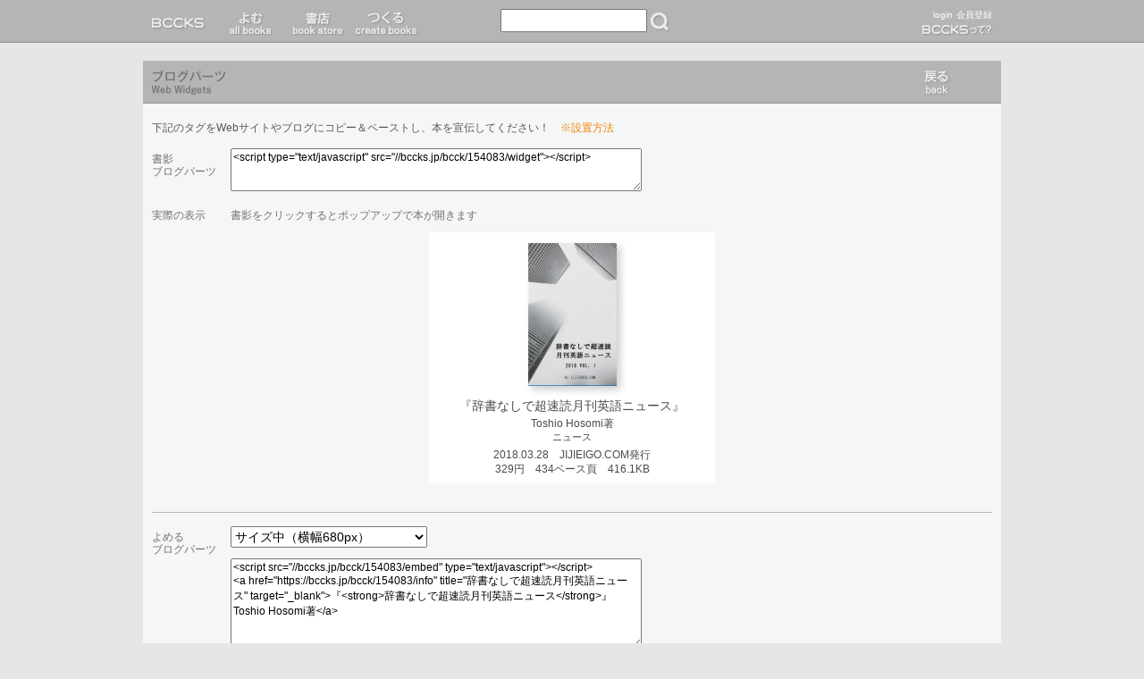

--- FILE ---
content_type: text/html; charset=UTF-8
request_url: https://bccks.jp/bcck/154083/blogparts
body_size: 5038
content:
<!DOCTYPE html><html lang="ja">
  <head>
    <!-- Google tag (gtag.js) -->
    <script async="" src="https://www.googletagmanager.com/gtag/js?id=G-5Z3T7NZ33Q"></script>
    <script>
      window.dataLayer = window.dataLayer || [];
      function gtag(){dataLayer.push(arguments);}
      gtag('js', new Date());

      gtag('config', 'G-5Z3T7NZ33Q');
    </script>
    <meta charset="UTF-8"/>
    <meta name="viewport" content="width=device-width"/>
    <meta http-equiv="X-UA-Compatible" content="IE=EmulateIE8; IE=EmulateIE9; IE=edge"/>
    <meta name="apple-itunes-app" content="app-id=451759606"/>
    <meta name="description" content="誰でもカンタンに本を作ってアッという間に公開／販売できるWebサービスです。紙本も1部から作成＆販売可能！EPUBファイルで9つの電子書籍ストアで販売、印税シェアもできます。http://bccks.jp/"/>
    <link rel="Shortcut Icon" type="image/x-icon" href="/favicon.ico"/>
    <link rel="stylesheet" href="/global/css/common.css" type="text/css"/>
    <link rel="stylesheet" type="text/css" href="/global/editor/stylesheets/editor-dialog.css"/>
    <!--[if IE]><script src="//html5shiv.googlecode.com/svn/trunk/html5.js"></script><![endif]-->
    
      
        <script type="text/JavaScript" src="/global/js/jquery-1.7.min.js"></script>
        <script type="text/JavaScript" src="/global/js/jquery.blockUI.js"></script>
        <script type="text/JavaScript" src="/global/js/jquery.cookie.js"></script>
        <script type="text/JavaScript" src="/global/js/bccks/bccks.utility.js"></script>
        <script type="text/JavaScript" src="/global/js/bccks/bccks.utility.cart.js"></script>
        <link rel="stylesheet" href="/global/js/validation/jquery.validationEngine.css" type="text/css"/>
        <script src="/global/js/validation/jquery.validationEngine-ja.js" type="text/javascript" charset="utf-8"></script>
        <script src="/global/js/validation/jquery.validationEngine.2.6.2.min.js" type="text/javascript" charset="utf-8"></script>
      
      
      <link rel="stylesheet" href="/global/js/social/stylesheets/arthref.min.css" type="text/css"/>
      <script type="text/JavaScript" src="/global/js/social/javascripts/socialShare.js"></script>
      <script>
        function shader() {
          $(".shade").remove();
          var target = $(".shader");
          var shader = $("<div></div>");
          shader.attr('class', 'shade');
          shader.height('100%');
          shader.width(target.width());
          shader.css('position', 'absolute');
          shader.css('top', '0');
          shader.css('left', '0');
          shader.css('background', '#c9c9ca');
          shader.css('opacity', '0.7');
          shader.css('z-index', '2');
          target.append(shader);
        }

        $(document).ready(function(){

          shader()

          $(".social-share").each(function(){
            $(this).socialShare({
              social: 'facebook,twitter,google,tumblr,pinterest',
              title: this.title,
              shareUrl: this.href
            });
          });

        });
      </script>
    

    
    <title>BCCKS / ブックス - 辞書なしで超速読月刊英語ニュース ブログパーツ</title>
    <meta property="og:site_name" content="BCCKS/ブックス"/>
    <link rel="stylesheet" type="text/css" href="/global/css/reset.css"/>
    <link rel="stylesheet" type="text/css" href="/global/css/newtop.css"/>
    <link rel="stylesheet" type="text/css" href="/global/css/bcck_setting.css"/>
    


    <script type="text/javascript">
      $(document).ready(function() {
      var i = -1;
      i = (location.href).indexOf('#', 0);
      if (i >= 0) {
      var str = (location.href).substr(i);
      var r = str.match('^#B([0-9]+),([NP])([0-9]+)$');
      if (r != null)
      location.replace('http://alpha.bccks.jp/#B'+ r[1]+ ','+ r[2]+ r[3]);
      }
      });
    </script>
  </head>

  <body>
    <div id="fb-root"></div>
    <script>/*<![CDATA[*/(function(d, s, id) {
      var js, fjs = d.getElementsByTagName(s)[0];
      if (d.getElementById(id)) return;
      js = d.createElement(s); js.id = id;
      js.src = "//connect.facebook.net/ja_JP/all.js#xfbml=1&appId=196512290425373";
      fjs.parentNode.insertBefore(js, fjs);
      }(document, 'script', 'facebook-jssdk'));/*]]>*/</script>

    <div id="bg-belt"></div>
    
    <div id="wrapper">
      
      <!-- HEADER -->
      <header id="pc-header" class="clearfix">
        <h1 style="display:none;">BCCKS</h1>
        <nav id="header-nav">
          <ul id="global-header-nav">
            <li id="global-header-nav-bccks" class=""><a href="/">BCCKS</a></li>
            <li id="global-header-nav-read" class=""><a href="/bccks/all">読む read</a></li>
            <li id="global-header-nav-store" class=""><a href="/stores">書店 book store</a></li>
            <li id="global-header-nav-create"><a href="/about/bccks_make_db">つくる create books</a></li>
            
            <li id="global-header-nav-bookshelf" class="notlogin">本棚 bookshelf</li>
            
          </ul>
        </nav>
        <div id="searchbox" class="clearfix">
          <form action="/search" method="GET">
            <input type="text" name="kw" value="" id="search-box-kw" style="width:156px;height:20px;margin:0;float:left;color:#4c4949;" class="mincho fs16"/>
            <button id="search-btn">検索</button>
          </form>
        </div>

        <div id="login">
          
          <p>
            <a href="/auth/login" id="auth-nav-login" class="fs10">login</a> <a href="/auth/signup" id="auth-nav-signup" class="fs10">会員登録</a>
          </p>
          <a id="bcckstte" href="/about/bccks"></a>
        </div>
        
        

        

      </header>
      <!-- /HEADER -->

      <!-- SMARTPHONE HEADER -->
      <header id="smartphone-header">
  <section id="header-first">
    <ul id="global-header-nav" class="clearfix">
      <li id="global-header-nav-bccks" class=""><a href="/">BCCKS</a></li>
      <li id="global-header-nav-read" class=""><a href="/bccks/all">読む read</a></li>
      <li id="global-header-nav-store" class=""><a href="/stores">書店 book store</a></li>
      
    </ul>
    
    
    <p id="auth">
      <a href="/auth/login" class="fs10">login</a><br/><a href="/auth/signup" class="fs10">会員登録</a>
    </p>
  </section>
  <section id="header-secound" class="clearfix">
    <form action="/search" method="GET"><input type="text" name="kw" value="" id="search-box-kw" class="mincho"/><button id="search-btn">検索</button></form>
  </section>
      </header>
      <!-- /SMARTPHONE HEADER -->

      <!-- CONTENT -->
      <div id="content" class="clearfix">
  <div id="blogparts" class="tooltip-container">
    <div class="tooltip-box-wide tooltip-offwhite clearfix" style="width:auto!important;">

        <nav class="clearfix">
            <h1 id="tooltip-head-blogparts">ブログパーツ</h1>
            <ul class="tooltip-nav-new">
                <li style="float:right;"><a class="tooltip-back" href="/bcck/154083/info">戻る</a></li>
            </ul>
        </nav>

        <section class="clearfix">
          <h2 class="head-blogparts">下記のタグをWebサイトやブログにコピー＆ペーストし、本を宣伝してください！　<a href="//support.bccks.jp/?p=10765" target="_blank">※設置方法</a></h2>
          <dl>
            <dt>書影<br/>ブログパーツ</dt>
            <dd>
              <textarea class="blogpartsbook-code">&lt;script type=&quot;text/javascript&quot; src=&quot;//bccks.jp/bcck/154083/widget&quot;&gt;&lt;/script&gt;</textarea>
              <!--input type="text" value="${bcck/widget}" class="tooltip-bcck-togglebox-input" /-->
            </dd>
            <dt class="sample">実際の表示<span>書影をクリックするとポップアップで本が開きます</span></dt>
            <dd class="sample thumbnail" style="width:320px;margin-left:auto;margin-right:auto;">
              <script type="text/javascript" src="//bccks.jp/bcck/154083/widget"></script>
            </dd>
          </dl>
          <dl class="reader-type">
            <dt>よめる<br/>ブログパーツ</dt>
            <dd>
              <select id="embed-size" data-bcck-code="154083">
                <option value="tiny">サイズ小（iPhone表示／横幅320px）</option>
                <option value="" selected="selected">サイズ中（横幅680px）</option>
                <option value="original">サイズ大（判型実寸／横幅816px）</option>
              </select>
              <textarea id="embed-code"><script src="//bccks.jp/bcck/154083/embed" type="text/javascript"></script>
<a href="https://bccks.jp/bcck/154083/info" title="辞書なしで超速読月刊英語ニュース" target="_blank">『<strong>辞書なしで超速読月刊英語ニュース</strong>』　Toshio Hosomi著</a></textarea>
            </dd>
            <dt class="sample">実際の表示<span>容量が大きい本は読み込みに時間がかかりますのでご注意ください　<a href="https://support.bccks.jp/?p=10792" target="_blank">※操作方法</a></span></dt>
            <dd class="sample wide" style="margin-left:auto;margin-right:auto;width:auto;" id="blogparts_area">
              <div id="embed-reader">
                <script type="text/javascript" src="//bccks.jp/bcck/154083/embed"></script>
                <a href="https://bccks.jp/bcck/154083/info" title="辞書なしで超速読月刊英語ニュース" target="_blank">『<strong>辞書なしで超速読月刊英語ニュース</strong>』　Toshio Hosomi著</a>
              </div>
            </dd>
          </dl>
        </section>

        <nav class="clearfix">
            <ul class="tooltip-nav-new">
                <li style="float:right;"><a class="tooltip-back" href="/bcck/154083/info">戻る</a></li>
            </ul>
        </nav>

    </div>

  

</div>
      </div>
      <!-- CONTENT -->


      <!-- FOOTER -->
      <footer id="footer">
        <nav id="footer-nav">
          <dl>
            <dt>BCCKSの使いかた</dt>
            <dd><a href="/about/bccks">BCCKSって？</a></dd>
            <dd><a href="/about/bccks_read">本を読む・探す</a></dd>
            <dd><a href="/about/bccks_make_db">電子書籍をつくる</a></dd>
            <dd><a href="/about/import">インポートして本をつくる</a></dd>
            <dd><a href="/about/bccks_make_pb">紙のBCCKS</a></dd>
            
            <dd><a href="http://support.bccks.jp/spec/paperbcck/pricelist_paperbcck/" target="_blank">紙本の価格表</a></dd>
            <dd><a href="/about/bccks_sell">本の販売</a></dd>
            <dd><a href="/about/bccks_expert">エキスパートプラン</a></dd>
            <dd><a href="/about/distribution">ストア配本サービス</a></dd>
            <dd><a href="/about/bccks_store">書店をひらく</a></dd>
            <dd><a href="http://support.bccks.jp/?p=9410" target="_blank">パーソナライズド出版システム</a></dd>
            <dd><a href="/about/bccks_index">目的別INDEX</a></dd>
            <dd><a href="/about/systemrequirements">推奨環境</a></dd>
            <dd><a href="http://support.bccks.jp/faqs/" target="_blank">ヘルプ・よくある質問</a></dd>
            <dd><a href="http://support.bccks.jp/case_study/?f" target="_blank">BCCKS活用事例</a></dd>
            <dd><a href="/about/coupon">クーポンコードについて</a></dd>
          </dl>
          <dl>
            <dt>本を探す</dt>
            <dd><a href="/bccks/all?sort=score">ランキング</a></dd>
            <dd><a href="/bccks/all?sort=modified_at">新着</a></dd>
            <dd><a href="/bccks/paid-for">有料データ本</a></dd>
            <dd><a href="/bccks/free">無料データ本</a></dd>
            <dd><a href="/bccks/paper">紙本</a></dd>
            <dd style="margin-top:15px;"><a href="/stores/">すべての書店</a></dd>
          </dl>
          <dl>
            <dt>会員メニュー</dt>
            <dd class="notlogin">あなたの書斎</dd>
            
            <dd class="notlogin">あなたの本棚</dd>
            
            <dd class="notlogin">あなたの書店</dd>
            
            <dd><a href="/coupon">クーポンコード入力</a></dd>
            <dd class="notlogin">ユーザー設定
              <ul>
                <li>-ID設定</li>
                <li>-住所設定</li>
                <li>-印税振込先口座設定</li>
                <li>-クレジットカード設定</li>
                <li>-購入履歴</li>
                <li>-販売履歴</li>
                <li>-印税額</li>
                <li>-プレミアムプラン申込み</li>
                <li>-ストア配本者設定</li>
              </ul>
            </dd>
            
            <dd><a href="/auth/login/">ログイン／会員登録</a></dd>
          </dl>
          <dl>
            <dt>リンク</dt>
            <dd><a href="//support.bccks.jp/category/announce/" target="_blank">お知らせ</a></dd>
            <dd><a href="http://twitter.com/bccks/" target="_blank">Twitter</a></dd>
            <dd><a href="http://www.facebook.com/BCCKS/" target="_blank">Facebook</a></dd>
          </dl>
          <dl>
            <dt>会社概要</dt>
            <dd><a href="/about/company/">会社概要</a></dd>
            <dd><a href="/about/publish/">出版について</a></dd>
            <dd><a href="/about/services/">利用規約</a></dd>
            <dd><a href="/about/memberships/">会員規約</a></dd>
            <dd><a href="/about/dist_agreement">ストア配本サービス規約</a></dd>
            <dd><a href="/about/privacy/">プライバシー・ポリシー</a></dd>
            <dd><a href="/about/exemption/">免責事項</a></dd>
            <dd style="margin-top:15px;"><a href="/contact/">お問い合わせ</a></dd>
            <dd><a href="//support.bccks.jp/category/announce/" target="_blank">お知らせ</a></dd>
            <dd><a href="//support.bccks.jp/faqs/" target="_blank">ヘルプ・よくある質問</a></dd>
            <dd><a href="//support.bccks.jp/case_study/?f" target="_blank">BCCKS活用事例</a></dd>
          </dl>
        </nav>
        <div>
          <p id="copyrights">BCCKS Inc.</p>
        </div>
      </footer>
      <!-- FOOTER -->

      <!-- SMARTPHONE FOOTER -->
      <footer id="smartphone-footer">
    <a href="/about/bccks">BCCKSって？</a>&nbsp;｜&nbsp;<a href="/about/company/">会社概要</a>&nbsp;｜&nbsp;<a href="/about/publish/">出版について</a><br/>
  <a href="/preferences/">ID設定</a>&nbsp;｜&nbsp;<a href="/about/services/">利用規約</a>&nbsp;｜&nbsp;<a href="/about/memberships/">会員規約</a>&nbsp;｜&nbsp;<a href="/about/exemption/">免責事項</a><br/>
  <a href="/about/privacy/">プライバシー・ポリシー</a>&nbsp;｜&nbsp;<a href="/about/systemrequirements">推奨環境</a><br/>
        <a href="/coupon">クーポンコード入力</a><br/>
  <a href="//support.bccks.jp/case_study/?f" target="_blank">BCCKS活用事例</a>&nbsp;｜&nbsp;<a href="/contact/">お問い合わせ</a><br/>
        <a href="http://support.bccks.jp/faqs/" target="_blank">ヘルプ・よくある質問</a><br/>
        <a href="/auth/login/">ログイン／会員登録</a>
  <div>
          <p id="copyrights">BCCKS Inc.</p>
  </div>
      </footer>
      <!-- /SMARTPHONE FOOTER -->



    </div>
    <div class="blockOverlay dummy"></div>

    
    <script src="//code.jquery.com/jquery-migrate-1.2.1.js" type="text/javascript"></script>
    <script tyle="text/javascript">/*<![CDATA[*/
      $(document).ready(function(){
        var device_width = parseInt(816, 10),
            box_width = parseInt($('.tooltip-box-wide>section').width(), 10);
        $('#embed-size').on('change', function(e) {
          var size = e.target.value,
              code_bcck = $(e.target).data('bcck-code'),
              params = (size == "") ? "?" : "?size=" + size + "&",
              scr = $('#embed-code').val();
          $('#embed-reader').load("/bcck/"+ code_bcck +"/embed"+ params +"direct");
          scr = scr.replace(/embed[^\"]*"/, 'embed'+ params.slice(0, -1) + '"');
          $('#embed-code').val(scr);
          if (device_width > box_width && size === 'original') {
            $('#blogparts_area').css('margin-left',(box_width - device_width) / 2 + 'px');
          } else {
            $('#blogparts_area').css('margin-left','auto');
          }
        });
        $('#embed-size').triggerHandler('change');

        $('textarea').on('click focus', function() {
          $(this).select();
          return false;
        })

      });
    /*]]>*/</script>
  
  </body>
</html>

--- FILE ---
content_type: text/html; charset=UTF-8
request_url: https://bccks.jp/bcck/154083/widget
body_size: 1545
content:

var widget_prefix = 'bccks_widget_';
var widget_id = widget_prefix + '_b9f00b627d4174a4aac03840dd0792a7';
document.write('<div id="' + widget_id + '"></div>');
(function() {
    // Localize jQuery variable
    var jQuery;
    if (window.jQuery === undefined || window.jQuery.fn.jquery !== '1.6.2') {
        var script_tag = document.createElement('script');
        script_tag.setAttribute("type","text/javascript");
        script_tag.setAttribute("src","//ajax.googleapis.com/ajax/libs/jquery/1.6.2/jquery.min.js");
        script_tag.onload = scriptLoadHandler;
        script_tag.onreadystatechange = function ()
        { // Same thing but for IE
            if (this.readyState == 'complete' || this.readyState == 'loaded') {
                scriptLoadHandler();
            }
        };
        (document.getElementsByTagName("head")[0] || document.documentElement).appendChild(script_tag);
    } else {
        jQuery = window.jQuery;
        main();
    }
    //
    function scriptLoadHandler()
    {
        jQuery = window.jQuery.noConflict(true);
        showBccksWidget();
    }
    //
    function showBccksWidget()
    {
        var widget_id = widget_prefix + '_b9f00b627d4174a4aac03840dd0792a7';
        jQuery(document).ready(function($) {
            var hostname = 'bccks.jp';
            var backgroundColor = 'FFF';
            var foregroundColor = '333';
            $('<div></div>').attr('id', 'bccks_widget_container_b9f00b627d4174a4aac03840dd0792a7').css({'width':'100%','background':'#' + backgroundColor }).appendTo('#' + widget_id);
            $('<div></div>').attr('id', 'bccks_widget_box_b9f00b627d4174a4aac03840dd0792a7').css({'text-align':'center','padding':'8px', 'font':'normal 12px sans-serif'}).appendTo('#bccks_widget_container_b9f00b627d4174a4aac03840dd0792a7');
            $('<a></a>').attr('id', 'bccks_widget_tn_anchor_b9f00b627d4174a4aac03840dd0792a7').attr('href', 'https://' + hostname + '/bcck/154083/info').attr('target', 'bccks').css({'border':'0'}).appendTo('#bccks_widget_box_b9f00b627d4174a4aac03840dd0792a7');
            $('<img/>').attr('id', 'bccks_widget_thumbnail_b9f00b627d4174a4aac03840dd0792a7').attr('src', '//' + hostname + '/global/data/bccks/0015/4083/jacket_160.jpg').attr('alt', '\u8f9e\u66f8\u306a\u3057\u3067\u8d85\u901f\u8aad\u6708\u520a\u82f1\u8a9e\u30cb\u30e5\u30fc\u30b9').css({'margin':'4px'}).appendTo('#bccks_widget_tn_anchor_b9f00b627d4174a4aac03840dd0792a7');
            $('<a></a>').attr('id', 'bccks_widget_title_b9f00b627d4174a4aac03840dd0792a7').attr('href', 'https://' + hostname + '/bcck/154083/info').attr('target', 'bccks').html('『辞書なしで超速読月刊英語ニュース』').css({'text-decoration':'none', 'line-height':'110% !important', 'margin-bottom':'2px', 'display':'block', 'font':'bold 14px serif', 'color':'#' + foregroundColor + ' !important'}).appendTo('#bccks_widget_box_b9f00b627d4174a4aac03840dd0792a7');
            $('<p></p>').attr('id', 'bccks_widget_author_b9f00b627d4174a4aac03840dd0792a7').html('Toshio Hosomi著').css({'margin':'0', 'padding':'0', 'font':'normal 12px sans-serif', 'line-height':'1.2em', 'color':'#' + foregroundColor + ' !important'}).appendTo('#bccks_widget_box_b9f00b627d4174a4aac03840dd0792a7');
            $('<p></p>').attr('id', 'bccks_widget_genre_b9f00b627d4174a4aac03840dd0792a7').html('ニュース').css({'margin':'0 0 4px 0', 'padding':'0','font':'noraml 12px sans-serif', 'line-height':'1.2em', 'color':'#' + foregroundColor + ' !important'}).appendTo('#bccks_widget_box_b9f00b627d4174a4aac03840dd0792a7');
            $('<p></p>').attr('id', 'bccks_widget_publish_b9f00b627d4174a4aac03840dd0792a7').html('2018.03.28　JIJIEIGO.COM発行').css({'margin':'0', 'padding':'0', 'font':'normal 12px sans-serif', 'line-height':'1.2em', 'color':'#' + foregroundColor + ' !important'}).appendTo('#bccks_widget_box_b9f00b627d4174a4aac03840dd0792a7');
            $('<p></p>').attr('id', 'bccks_widget_info_b9f00b627d4174a4aac03840dd0792a7').html('329円　434ベース頁　416.1KB').css({'margin':'0', 'padding':'0', 'font':'normal 12px sans-serif', 'line-height':'1.2em', 'color':'#' + foregroundColor + ' !important'}).appendTo('#bccks_widget_box_b9f00b627d4174a4aac03840dd0792a7');
            $('#' + widget_id).find('a').click(function() {
                var win = window.open(null,widget_id,'width=816,height=680,menubar=no,toolbar=no,scrollbars=no');
                var userCode = 0;
                if (win) {
                    win.document.open();
                    win.document.charset = "UTF-8";
                    win.document.write("入手処理中...");
                    win.document.close();
                }
                win.location.href = 'https://' + hostname + '/viewer/154083/tachiyomi';
                return false;
            });
        });
    }
})();


--- FILE ---
content_type: text/html; charset=UTF-8
request_url: https://bccks.jp/bcck/154083/embed
body_size: 276
content:




    document.write('<iframe src="//bccks.jp/viewer/154083/embed?isSample=true?" id="bccks_embed_viewer_60d29a9af58062fd789386dbca1dc6f1" width="680" height="598.66666666667" frameborder="0" marginwidth="0" marginheight="0" scrolling="no" allowfullscreen=""></iframe>');



--- FILE ---
content_type: text/html; charset=UTF-8
request_url: https://bccks.jp/bcck/154083/embed?direct
body_size: 262
content:

    
    
        <iframe src="//bccks.jp/viewer/154083/embed?isSample=true?" id="bccks_embed_viewer_582435567a2f5da9f57ae95ff62bd099" width="680" height="598.66666666667" frameborder="0" marginwidth="0" marginheight="0" scrolling="no" allowfullscreen=""></iframe>
    



--- FILE ---
content_type: text/html; charset=UTF-8
request_url: https://bccks.jp/viewer/154083/embed?isSample=true?
body_size: 1649
content:
<!DOCTYPE html>
<html xmlns:bxml="">
<head>
    <!-- Google tag (gtag.js) -->
    <script async="" src="https://www.googletagmanager.com/gtag/js?id=G-5Z3T7NZ33Q"></script>
    <script>
        window.dataLayer = window.dataLayer || [];
        function gtag(){dataLayer.push(arguments);}
        gtag('js', new Date());

        gtag('config', 'G-5Z3T7NZ33Q');
    </script>
    <meta charset="UTF-8"/>
    <title>BCCKS / ブックス - 辞書なしで超速読月刊英語ニュース</title>
    <base href="https://bccks.jp/global/data/bccks_expanded/0154/154083/57696_sample/OEBPS/xhtml/"/>
    <meta name="viewport" content="width=device-width,initial-scale=1.0,minimum-scale=1.0"/>
    <link rel="stylesheet" type="text/css" href="/global/reader/stylesheets/init.css"/>
    <link rel="stylesheet" type="text/css" href="/global/reader/stylesheets/bricks.css"/>
    <link rel="stylesheet" type="text/css" href="/global/reader/stylesheets/tooltip.css"/>
    <link rel="bricks-layout" type="text/css" href="/global/reader/stylesheets/Format_002y/Format_002y.css"/>
    <link rel="bricks-config" type="shinshoLandscape"/>
    <link rel="bricks-content" href="/viewer/154083/content?isSample=true"/>
    
    <script type="text/javascript" src="/global/reader/javascripts/yepnope.js" charset="UTF-8"></script>
    <script type="text/javascript" src="/global/reader/javascripts/DeviceConfig_Format_002.js" charset="UTF-8"></script>
    <script type="text/javascript" src="/global/reader/javascripts/embed_reader.js" charset="UTF-8"></script>
    <script type="text/javascript">
      var ReaderConfig = {
        ui: false,
        // instraction: true,
        lastInfo: true,
        slider: true,
        bookmark: false,
        placeholder: "viewer",
        embed: true,
        landing: false,
        store: false,
        start: false
      };

      var BcckInfo = {
        userCode: null,
        bcckCode: 154083,
        bcckTitle: "辞書なしで超速読月刊英語ニュース",
        bcckAuthor: "Toshio Hosomi",
        direction: "ltr",
        style: "Format_002y",
        fontSize: "0",
        textureOpacity: "3",
        tcyDetect: "manual",
        isSample:  true,
        isOwned: false,
        isFree: false,
        price: 299,
        hasBundle: false,
        review: null,
        bookmark: null
      };
    </script>
    <style>
        #embed-container {
            background:#fff;
            overflow:hidden;
            width: 680px;
            height: 598.66666666667px;
            margin: 0 auto;
        }
        #viewer-container {
            width: 680px;
            height: 566.66666666667px;
        }

        #viewer {
            width: 816px;
            height: 680px;

        }

        #viewer img.embed-thumb {
            position: absolute;
            top: 0;
            bottom: 0;
            left: 0;
            right: 0;
            margin: auto;
            max-width:  816px;
            height :  680px;
        }
    </style>
</head>
<body class="ltr" style="background: #000;height: 100%;">
<div id="embed-container">
    <div id="viewer-container">
        <div id="viewer" style="transform-origin: top left; -webkit-transform-origin: top left; -moz-transform-origin: top left; -ms-transform-origin: top left; transform: scale(0.83333333333333, 0.83333333333333); -webkit-transform: scale(0.83333333333333, 0.83333333333333); -moz-transform: scale(0.83333333333333, 0.83333333333333); -ms-transform: scale(0.83333333333333, 0.83333333333333);">
            <img src="/global/data/bccks/0015/4083/jacket_480.jpg" alt="辞書なしで超速読月刊英語ニュース" class="embed-thumb tn-shinshoLandscape"/>
        </div>
        <a class="play" href="javascript:void(0);">タチヨミ</a>
        
        
    </div>
    <div class="" id="toolbar">
        <span class="control">
            <a class="left page-end" href="javascript:void(0);">≪</a>
            <a class="right" href="javascript:void(0);">≫</a>
        </span>
        <a class="gotopermalink" href="/bcck/154083/info" target="_blank">本の情報</a>
        <a class="title" href="/bcck/154083/info" target="_blank">『辞書なしで超速読月刊英語ニュース』
            Toshio Hosomi著</a>
        <div class="command">
            <a class="share" href="javascript:void(0);">♡</a>
            <a class="fullscreen" href="javascript:void(0);">⎋</a>
            <a class="bcckslogo" href="http://bccks.jp" target="_blank">BCCKS</a>
        </div>
    </div>
</div>

<script type="text/javascript">
  if(ReaderConfig.forceEmbed) {
    var r = document.body.clientWidth / 320;
    document.body.style.transformOrigin = "top center";
    document.body.style.transform = "scale(" + r + "," + r + ")";
  }
</script>
</body>
</html>

--- FILE ---
content_type: text/css
request_url: https://bccks.jp/global/css/common.css
body_size: 25941
content:
@charset "UTF-8";
/*** RESET STYLES ***/
html, body, div, span, applet, object,
h1, h2, h3, h4, h5, h6, p, blockquote, pre,
a, abbr, acronym, address, big, cite, code,
del, dfn, em, font, img, ins, kbd, q, s, samp,
small, strike, strong, sub, sup, tt, var,
b, u, i, center, hr, button,
dl, dt, dd, ol, ul, li,
fieldset, form, label, legend,
table, caption, tbody, tfoot, thead, tr, th, td {
    margin: 0;
    padding: 0;
    border: 0;
    outline: 0;
    font-size: 100%;
    vertical-align: baseline;
    background: transparent;
    text-decoration:none;
    font:13px/1.231 HiraKakuProN-W3,HiraKakuPro-W3,'ヒラギノ角ゴ ProN W3','ヒラギノ角ゴ Pro W3','メイリオ',Meiryo,'ＭＳ ゴシック',Arial,HelveticaNeue,Helvetica,'Lucida Grande',sans-serif;
    *font-size:small;
    *font:x-small;
}
select,input,button,textarea{ font:99% Arial,Verdana,Helvetica,Helvetica,sans-serif; }
table { font-size:100%; }
th,td { font-size:inherit; }
pre,code,kbd,samp,tt{ font-family:monospace;*font-size:108%;line-height:100%; }
html, body { height: 100%; }
body { line-height: 1; }
hr { display: none; }
ol, ul { list-style: none; }
select { padding: 2px 2px 2px 0; }
header, footer, section, nav { display:block; }

/*** FONT FAMILY ***/
.gothic         { font-family:HiraKakuProN-W3,HiraKakuPro-W3,"ヒラギノ角ゴ ProN W3","ヒラギノ角ゴ Pro W3","メイリオ",Meiryo,"ＭＳ ゴシック",sans-serif; }
.gothic-b       { font-family:HiraKakuProN-W6,HiraKakuPro-W6,'ヒラギノ角ゴ ProN W6','ヒラギノ角ゴ Pro W6','メイリオ',Meiryo,'ＭＳ ゴシック',Arial,HelveticaNeue,Helvetica,'Lucida Grande',sans-serif;font-weight:bold; }
.mincho         { font-family:HiraMinProN-W3,HiraMinPro-W3,"ヒラギノ明朝 ProN W3","ヒラギノ明朝 Pro W3","ＭＳ 明朝",serif; }
.macmin_wingoth { font-family:HiraMinProN-W3,HiraMinPro-W3,"ヒラギノ明朝 ProN W3","メイリオ",Meiryo,"ＭＳ ゴシック",serif; }
.mincho-b       { font-family:HiraMinProN-W6,HiraMinPro-W6,"ヒラギノ明朝 Pro W6","Hiragino Mincho Pro W6",'メイリオ',Meiryo,'ＭＳ ゴシック',Arial,HelveticaNeue,Helvetica,'Lucida Grande',serif;font-weight:bold; }

/*** FONT SIZE ***/
.fs10 { font-size:77%;    }
.fs11 { font-size:85%;    }
.fs12 { font-size:93%;    }
.fs13 { font-size:100%;   }
.fs14 { font-size:108%;   }
.fs15 { font-size:116%;   }
.fs16 { font-size:123.1%; }
.fs17 { font-size:131%;   }
.fs18 { font-size:138.5%; }
.fs19 { font-size:146.5%; }
.fs20 { font-size:153.9%; }
.fs21 { font-size:161.6%; }
.fs22 { font-size:167%;   }
.fs23 { font-size:174%;   }
.fs24 { font-size:182%;   }
.fs25 { font-size:189%;   }
.fs26 { font-size:197%;   }
.fs27 { font-size:204%;   }
.fs28 { font-size:212%;   }

/*** FONT COLOR ***/
.thin-gray { color:#9FA0A0 !important; }
.red       { color:#E72828 !important; }
.orange    { color:#F08300 !important; }
.yellow    { color:#FDD000 !important; }
.required  { color:#f00;               }
.silver    { color:#eeefef !important; }

/*** CLEARFIX ***/
.clearfix:after {
  content: ".";
  display: block;
  height: 0;
  clear: both;
  visibility: hidden;
}
.clearfix { display: inline-table; }
/* Hides from IE-mac \*/
* html .clearfix { height: 1%; }
.clearfix { display: block; }
/* End hide from IE-mac */
/*** UTILITY ***/
.right { text-align:right; }
.left { text-align:left; }
.centerizer { text-align:center; }
.centerizer-margin { margin-left:auto;margin-right:auto; }
.nowrap { white-space:nowrap; }
.translucentizer { margin:0;padding:0; }
.clearer { clear:both; }
.inline { display:inline; }
/* =============================================
 * BCCKS
 * ============================================= */
/*** GLOBAL SETTING ***/
body { margin:0;background:#E6E6E6;text-align:center;position:relative; }
a:link    { color:#fff; }
a:hover   { color:#fff;text-decoration:underline; }
a:visited { color:#fff; }
a:active  { color:#fff; }
/*** WRAPPER ***/
#wrapper { margin:0 auto;padding:0;width:960px;background:#E6E6E6;color:#CCC;text-align:left; }
/*** HEADER ***/
#header { padding:0;position:relative;background-color:#595757; }
/*** GLOBAL NAVIGATION ***/
#global-nav { float:left;width:960px;height:64px; }
#global-nav>li { float:left;display:block;width:192px;height:64px; }
#global-nav>li>a { display:block;width:192px;height:64px;background:url(../images/sprites/global_button_01.png) no-repeat;text-indent:-9999px;cursor:pointer; }
#global-nav>li>a#global-nav-top     { background-position:    0      0;   }
#global-nav>li>a#global-nav-library { background-position: -768px    0;   }
#global-nav>li>a#global-nav-bccks   { background-position: -192px    0;   }
#global-nav>li>a#global-nav-create  { background-position: -384px    0;   }
#global-nav>li>a#global-nav-shelves { background-position: -192px -128px; }
#global-nav>li>a#global-nav-auth    { background-position:    0   -128px; }
#global-nav>li>a#global-nav-cart    { background-position: -576px    0;   }
#global-nav>li>a#global-nav-top:hover, #global-nav>li>a#global-nav-top.current         { background-position:    0    -64px;  }
#global-nav>li>a#global-nav-library:hover, #global-nav>li>a#global-nav-library.current { background-position: -768px  -64px;  }
#global-nav>li>a#global-nav-bccks:hover, #global-nav>li>a#global-nav-bccks.current     { background-position: -192px  -64px;  }
#global-nav>li>a#global-nav-auth:hover                                                 { background-position:    0    -192px; }
#global-nav>li>a#global-nav-create:hover, #global-nav>li>a#global-nav-create.current   { background-position: -384px  -64px;  }
#global-nav>li>a#global-nav-cart:hover, #global-nav>li>a#global-nav-cart.current       { background-position: -576px  -64px;  }
#global-nav>li>a#global-nav-shelves.inactive { opacity:0.5; }

/*#global-nav>li>a#global-nav-shelves:hover { background-position: -576px  -64px; }*/
/*** GLOBAL SUB NAVIGATION ***/
.global-subnav { position:relative;display:none;z-index:8; }
.global-subnav>li
{
    height:40px;
    background: -webkit-gradient(linear, 0% 0%, 100% 0%, from(#ccc), to(#eee));
    background: -moz-linear-gradient(0% 100% 0deg, #eee, #ccc);
    overflow:hidden;
}
.global-subnav>li>a { display:block;height:40px;background:url(../images/sprites/pulldown_alluser.png) no-repeat;text-indent:-9999px; }
.global-subnav>li>a#global-subnav-myshelves        { background-position:    0      0  ; }
.global-subnav>li>a#global-subnav-recommends       { background-position:    0    -40px; }
.global-subnav>li>a#global-subnav-events           { background-position:    0    -80px; }
.global-subnav>li>a#global-subnav-shops            { background-position:    0   -120px; }
.global-subnav>li>a#global-subnav-personal         { background-position:    0   -160px; }
.global-subnav>li>a#global-subnav-myshelves:hover  { background-position: -192px    0  ; }
.global-subnav>li>a#global-subnav-recommends:hover { background-position: -192px  -40px; }
.global-subnav>li>a#global-subnav-events:hover     { background-position: -192px  -80px; }
.global-subnav>li>a#global-subnav-shops:hover      { background-position: -192px -120px; }
.global-subnav>li>a#global-subnav-personal:hover   { background-position: -192px -160px; }
/*** USER NAVIGATION ***/
#user-nav { position:relative;float:left;width:960px;height:48px;background:url(../images/common/bg_header.gif) repeat-x 0 0;z-index:4; }
#user-nav>li { float:left;display:block;height:48px; }
#user-nav>li>a { display:block;height:48px;background:url(../images/common/library_nav.png) no-repeat;text-indent:-9999px; }
#user-nav>li>a#unav-top             { width:69px;margin-left:61px;background-position:   -61px  0; }
#user-nav>li>a#unav-shelf           { width:94px;margin-left:111px;background-position: -241px  0; }
#user-nav>li>a#unav-stores          { width:99px;margin-left:95px;background-position:  -430px  0; }
#user-nav>li>a#unav-help            { width:51px;margin-left:118px;background-position: -647px  0; }
#user-nav>li>a#unav-preferences     { width:57px;margin-left:138px;background-position: -836px  0; }
/*#user-nav>li>a#unav-entries       { background-position: -384px  0; }*/
#user-nav>li>a#unav-stores.inactive,
#user-nav>li>a#unav-stores.inactive:hover { background-position:    0  -96px; opacity: 0.8; }

#user-nav>li>a#unav-top:hover           { background-position:  -61px -48px; }
#user-nav>li>a#unav-shelf:hover         { background-position: -241px -48px; }
#user-nav>li>a#unav-stores:hover        { background-position: -430px -48px; }
#user-nav>li>a#unav-help:hover          { background-position: -647px -48px; }
#user-nav>li>a#unav-preferences:hover   { background-position: -836px -48px; }

#user-nav>li>a#unav-top.current         { background-position:  -61px -96px; }
#user-nav>li>a#unav-shelf.current       { background-position: -241px -96px; }
#user-nav>li>a#unav-stores.current      { background-position: -430px -96px; }
#user-nav>li>a#unav-help.current        { background-position: -647px -96px; }
#user-nav>li>a#unav-preferences.current { background-position: -836px -96px; }

/* #user-nav>li>a#unav-entries:hover { background-position: -384px -65px; } */
#user-nav #shelf-subnav { }
#user-nav #shelf-subnav li,#user-nav #shelf-subnav li a { display:block;width:192px;height:40px; }
#user-nav #shelf-subnav a { background:url(../images/sprites/pulldown_buttons.png) no-repeat;text-indent:-9999px; }
#user-nav #shelf-subnav a#shelf1 { background-position:0 0; }
#user-nav #shelf-subnav a#shelf1:hover { background-position:-192px 0; }
#user-nav #shelf-subnav a#shelf2 { background-position:0 -40px; }
#user-nav #shelf-subnav a#shelf2:hover { background-position:-192px -40px; }
#user-nav #shelf-subnav a#shelf3 { background-position:0 -80px; }
#user-nav #shelf-subnav a#shelf3:hover { background-position:-192px -80px; }
#user-nav #shelf-subnav a#tsundoku { background-position:0 -120px; }
#user-nav #shelf-subnav a#tsundoku:hover { background-position:-192px -120px; }
#user-nav #shelf-subnav a#public-shelf { background-position:0 -160px; }
#user-nav #shelf-subnav a#public-shelf:hover { background-position:-192px -160px; }
#user-nav #shelf-subnav a#bcck-list { background-position:0 -200px; }
#user-nav #shelf-subnav a#bcck-list:hover { background-position:-192px -200px; }
#user-nav #shelf-subnav a#shelf-arrange { background-position:0px -240px; }
#user-nav #shelf-subnav a#shelf-arrange:hover { background-position:-192px -240px; }
/*** GO TO ALPHA BCCKS ***/
#go2alpha { dispaly:block;position:relative;left:0px;top:0;background:url(../images/sprites/utilities.png) no-repeat 0px -23px;width:125px;height:20px;text-indent:-9999px;float:left; }
/*** SEARCH BOX FIRSTRELEASE ***/
#search-box { float:left;width:192px;height:64px;text-align:center; }
#search-box.top { background:url(../images/sprites/serch_parts_old.png) no-repeat 0 0; }
#search-box-kw  { width:170px;height:16px;margin:18px auto;font-weight:bold;font-size:108%; }
#search-box-btn { display:none; }
/*** SEARCH BOX RENEWAL（※120112newtop.cssからコピー） ***/
#search { height:96px;background:url(/global/images/common/bg_search.png) repeat 0 0;position:relative; }
#search form { width:364px;height:32px;line-height:32px;position:absolute;left:302px;top:32px; }
#search form.readbcck { width:auto;left:142px; }
#search #search-btn { float:left;line-height:32px; }
/*** INFORMATION LINE ***/
#information #news-ticker { float:left;width:480px;overflow:hidden;padding-left:24px;line-height:18px; }
#information #news-ticker>li { display:inline;white-space:nowrap; }
#information #news-ticker>li>a { font-size:93%;color:#fc0;text-decoration:none; }
#information { height:36px;padding:0 10px;background:url(/global/images/common/bg_information.png) repeat-y 0 0;overflow:hidden; }
#information h1 { float:left;width:87px;height:20px;text-indent:-9999px;background:url(/global/images/sprites/utilities.png) no-repeat 0 0; }
#information #user-info { float:right;width:288px; }
#information #user-info * { line-height:18px; }
#information #user-info>p { text-align:right;font-size:85%; }
#information #auth-nav { text-align:right; }
#information #auth-nav>li { display:inline; }
#information #auth-nav>li>a { font-size:85%; }
#information #user-info>p#breadcrumb,#information #user-info>p#breadcrumb a { font-size:12px;color:#f08200; }
/*** FOOTER NAVIGATION NEW ***/
#footer {}
/*#footer .footer-wrap { background-color:black;opacity:0.95; }*/
#footer-nav { height:auto;background-color:white;opacity:0.69;padding:11px 0;font-size:0;text-align:center; }
#footer-nav dl { display:inline-block;width:154px;margin:0 14px;vertical-align:top;text-align:left; }
#footer-nav dl dt { border-bottom:solid 1px #4C4949;margin-bottom:5px;font-size:123.1%;font-family:"HiraMinPro-W6","ヒラギノ明朝 Pro W6","Hiragino Mincho Pro W6",'メイリオ',Meiryo,'ＭＳ ゴシック',Arial,HelveticaNeue,Helvetica,'Lucida Grande',serif;font-weight:bold;line-height:26px;color:#4C4949; }
#footer-nav dl dd { font-size:85%;color:#4C4949; }
#footer-nav dl dd.notlogin { color:#B5B6B6; }
#footer-nav dl dd span.special { font-size:100%;font-family:HiraKakuProN-W6,HiraKakuPro-W6,'ヒラギノ角ゴ ProN W6','ヒラギノ角ゴ Pro W6','メイリオ',Meiryo,'ＭＳ ゴシック',Arial,HelveticaNeue,Helvetica,'Lucida Grande',sans-serif;font-weight:bold; }
#footer-nav dl dd a { font-size:100%;line-height:15px;color:#4C4949; }
#footer-nav dl dd ul li { margin-left:12px;font-size:85%;line-height:15px;color:#4C4949; }
#footer-nav dl dd.notlogin ul li { color:#B5B6B6; }
#footer div#incorporated { width:960px;height:19px;color:#9FA0A0;background:#FFF;opacity:0.69; }
#copyrights { float:right;margin:4px 42px 0 0;font-size:77%;font-weight:bold;letter-spacing:0.1em; }

/*** FOOTER NAVIGATION MOBILE ***/
#footer-nav-mobile { background-color:white;opacity:0.69;padding:21px 14px; }
#footer-nav-mobile div { text-align:center;font-size:123.1%;color:#4C4949;line-height:28px; }
#footer-nav-mobile div a { font-size:100%;color:#4C4949; }

/*** CONTENT ***/
#content { }
/*** BCCK LIST MENU ***/
#allbccks-sidebar {
position:fixed;
top:48px;
z-index:3;
}

#allbccks-sidebar .bccklist-sort,
#allbccks-sidebar .bccklist-mode {
background-color: #E6E6E6;
}

#local-nav          { float:left;display:block;width:192px; }
#local-nav-allbccks { display:block;width:192px; }
.bccklist-mode>li
{
    display:block;
    width:96px;
    height:48px;
    float:left;
}
.bccklist-mode>li>a,
.bccklist-sort>li>a
{
    display:block;
    height:48px;
    text-indent:-9999px;
    background:url(../images/sprites/allbccks_nav.png) 0 0 no-repeat;
}
.bccklist-mode>li>a#bccklist-mode-thumbnail       { background-position:  0   -144px; }
.bccklist-mode>li>a#bccklist-mode-list            { background-position:  0   -240px; }
.bccklist-mode>li>a#bccklist-mode-ranking         { background-position:-96px -144px; }
.bccklist-mode>li>a#bccklist-mode-latest          { background-position:-96px -240px; }
.bccklist-mode>li>a#bccklist-mode-thumbnail:hover { background-position:  0   -192px; }
.bccklist-mode>li>a#bccklist-mode-list:hover      { background-position:  0   -288px; }
.bccklist-mode>li>a#bccklist-mode-ranking:hover   { background-position:-96px -192px; }
.bccklist-mode>li>a#bccklist-mode-latest:hover    { background-position:-96px -288px; }

.bccklist-sort>li
{
    display:block;
    width:48px;
    height:48px;
    float:left;
}

.bccklist-sort>li>a#bccklist-sort-all             { background-position:   0     0  ; }
.bccklist-sort>li>a#bccklist-sort-all:visited     { background-position:   0   -48px; }
.bccklist-sort>li>a#bccklist-sort-all:hover       { background-position:   0   -48px; }
.bccklist-sort>li.current>a#bccklist-sort-all     { background-position:   0   -96px; }
.bccklist-sort>li>a#bccklist-sort-free            { background-position: -48px   0  ; }
.bccklist-sort>li>a#bccklist-sort-free:active     { background-position: -48px -48px; }
.bccklist-sort>li>a#bccklist-sort-free:hover      { background-position: -48px -48px; }
.bccklist-sort>li.current>a#bccklist-sort-free    { background-position: -48px -96px; }
.bccklist-sort>li>a#bccklist-sort-paidfor         { background-position: -96px   0  ; }
.bccklist-sort>li>a#bccklist-sort-paidfor:active  { background-position: -96px -48px; }
.bccklist-sort>li>a#bccklist-sort-paidfor:hover   { background-position: -96px -48px; }
.bccklist-sort>li.current>a#bccklist-sort-paidfor { background-position: -96px -96px; }
.bccklist-sort>li>a#bccklist-sort-paper           { background-position:-144px   0  ; }
.bccklist-sort>li>a#bccklist-sort-paper:active    { background-position:-144px -48px; }
.bccklist-sort>li>a#bccklist-sort-paper:hover     { background-position:-144px -48px; }
.bccklist-sort>li.current>a#bccklist-sort-paper   { background-position:-144px -96px; }

.bccklist-menu { position:relative; }
.bccklist-menu>li
{
    display:block;
    height:40px;
    overflow:hidden;
}
.bccklist-menu>li:hover, .bccklist-menu>li.current {}
.bccklist-menu>li>a {
    display:block;
    height:40px;
    text-indent:-9999px;
    background:url("../images/sprites/genre_nav.png") no-repeat 0 0;
}
.bccklist-menu>li>a#allgenres  { background-position: 0    0  ; }
.bccklist-menu>li>a#category-1 { background-position: 0  -40px; }
.bccklist-menu>li>a#category-2 { background-position: 0  -80px; }
.bccklist-menu>li>a#category-3 { background-position: 0 -120px; }
.bccklist-menu>li>a#category-4 { background-position: 0 -160px; }
.bccklist-menu>li>a#category-5 { background-position: 0 -200px; }
.bccklist-menu>li>a#category-6 { background-position: 0 -240px; }
.bccklist-menu>li>a#allgenres:hover  { background-position:-192px    0  ; }
.bccklist-menu>li>a#category-1:hover { background-position:-192px  -40px; }
.bccklist-menu>li>a#category-2:hover { background-position:-192px  -80px; }
.bccklist-menu>li>a#category-3:hover { background-position:-192px -120px; }
.bccklist-menu>li>a#category-4:hover { background-position:-192px -160px; }
.bccklist-menu>li>a#category-5:hover { background-position:-192px -200px; }
.bccklist-menu>li>a#category-6:hover { background-position:-192px -240px; }
.bccklist-menu>li.current>a#allgenres  { background-position:-384px    0  ; }
.bccklist-menu>li.current>a#category-1 { background-position:-384px  -40px; }
.bccklist-menu>li.current>a#category-2 { background-position:-384px  -80px; }
.bccklist-menu>li.current>a#category-3 { background-position:-384px -120px; }
.bccklist-menu>li.current>a#category-4 { background-position:-384px -160px; }
.bccklist-menu>li.current>a#category-5 { background-position:-384px -200px; }
.bccklist-menu>li.current>a#category-6 { background-position:-384px -240px; }

#allbccks-sidebar a#r18         { display:block;width:48px;height:25px;background:url("../images/sprites/r18_nav.png") no-repeat 0 0;text-indent:-9999px; }
#allbccks-sidebar a#r18:hover   { background-position: 0 -25px; }
#allbccks-sidebar a#r18.current { background-position: 0 -50px; }

#bookshop-list-allbccks {
    position:absolute;
    top:420px;
    left:18px;
    margin:0;
    padding:0;
    width:174px;
}
#bookshop-list-allbccks li {
    margin-top:10px;
}
#bookshop-list-allbccks > h1 {
    margin-bottom:10px;
    font-size:10px;
    color:#4C4949;
    letter-spacing:1px;
}
#bookshop-list-allbccks a.store-icon {
    display:block;
    float:left;
    position:relative;
    width:40px;
    height:40px;
    line-height:40px;
    text-align:center;
    margin: 0 10px 0 0;
}
#bookshop-list-allbccks a.store-icon .mask {
    margin-top:1px;
    width:40px;
    height:40px;
    position:absolute;
    top:0;
    left:0;
    opacity:0;
    background-color: rgba(255,255,255, 0.4);
    transition: all 0.1s ease-in-out;
    -webkit-transition: all 0.1s ease-in-out;
    -moz-transition: all 0.1s ease-in-out;
}
#bookshop-list-allbccks a.store-icon:hover .mask {
    opacity: 1;
}
#bookshop-list-allbccks .bookshop-data-s {
    width:118px;
    padding:0;
}
#bookshop-list-allbccks .bookshop-data-s h1 {
   margin:1px 0 2px 0;
   font-size:12px;
   overflow: hidden;
   white-space: nowrap;
   text-overflow: ellipsis;
   -webkit-text-overflow: ellipsis;
   -o-text-overflow: ellipsis;
}
#bookshop-list-allbccks .bookshop-data-s h1 a {
    color:#727171;
}
#bookshop-list-allbccks .bookshop-data-s p {
    max-height:24px;
    font-size:10px;
    line-height:12px;
    color:#727171;
    overflow:hidden;
}

#bookshop-list-allbccks #bt-bookshop-list {
    margin:30px 0 32px 48px;
}

/*** BCCK LIST MENU LIBRARY OLD ***/
.bccklist-menu-library { position:relative;z-index:8; }
.bccklist-menu-library>li
{
    display:block;
    height:40px;
    overflow:hidden;
}
.bccklist-menu-library>li>a {
    display:block;
    height:40px;
    text-indent:-9999px;
    background:url("../images/sprites/genre_nav.png") 0 0 no-repeat;
}
.bccklist-menu-library>li.blank          { background:url("../images/sprites/genre_nav.png") 0 -320px; }
.bccklist-menu-library>li>a#allgenres    { background-position: 0    0  ; }
.bccklist-menu-library>li>a#mybccks      { background-position: 0 -280px; }
.bccklist-menu-library>li>a#category-1   { background-position: 0  -40px; }
.bccklist-menu-library>li>a#category-2   { background-position: 0  -80px; }
.bccklist-menu-library>li>a#category-3   { background-position: 0 -120px; }
.bccklist-menu-library>li>a#category-4   { background-position: 0 -160px; }
.bccklist-menu-library>li>a#category-5   { background-position: 0 -200px; }
.bccklist-menu-library>li>a#category-6   { background-position: 0 -240px; }
.bccklist-menu-library>li>a#allgenres:hover    { background-position:-192px    0  ; }
.bccklist-menu-library>li>a#mybccks:hover      { background-position:-192px -280px; }
.bccklist-menu-library>li>a#category-1:hover   { background-position:-192px  -40px; }
.bccklist-menu-library>li>a#category-2:hover   { background-position:-192px  -80px; }
.bccklist-menu-library>li>a#category-3:hover   { background-position:-192px -120px; }
.bccklist-menu-library>li>a#category-4:hover   { background-position:-192px -160px; }
.bccklist-menu-library>li>a#category-5:hover   { background-position:-192px -200px; }
.bccklist-menu-library>li>a#category-6:hover   { background-position:-192px -240px; }
.bccklist-menu-library>li.current>a#allgenres    { background-position:-384px     0 ; }
.bccklist-menu-library>li.current>a#mybccks      { background-position:-384px -280px; }
.bccklist-menu-library>li.current>a#category-1   { background-position:-384px  -40px; }
.bccklist-menu-library>li.current>a#category-2   { background-position:-384px  -80px; }
.bccklist-menu-library>li.current>a#category-3   { background-position:-384px -120px; }
.bccklist-menu-library>li.current>a#category-4   { background-position:-384px -160px; }
.bccklist-menu-library>li.current>a#category-5   { background-position:-384px -200px; }
.bccklist-menu-library>li.current>a#category-6   { background-position:-384px -240px; }

/*** BCCK LIST
#bccklist-column { float:left;display:block;width:768px; }
#bccklist-column h1 { display:none; }
ul.bcck-grids { margin:15px 0 -15px 0;min-height:460px; }
ul.bcck-grids li { position:relative;float:left;display:block;width:96px;margin-left:48px;margin-bottom:30px; }
ul.bcck-grids-icons { position:absolute;height:160px;margin-bottom:3px;bottom:0;left:-23px;width:20px; }
ul.bcck-grids-icons li { margin:0 0 1px 0;padding:0;width:20px;height:20px;background-image:url(../images/sprites/icons_state.png);text-indent:-9999px; }
ul.bcck-grids-icons li.icon-blank { background-position:20px 20px; }
ul.bcck-grids-icons li.icon-none { display:none; }
ul.bcck-grids-icons li.icon-spacer { background-position:20px 20px;height:32px; }
ul.bcck-grids-icons li.icon-free { background-position:-40px 0; }
ul.bcck-grids-icons li.icon-price { background-position:-60px 0; }
ul.bcck-grids-icons li.icon-free-paper { background-position:-160px 0; }
ul.bcck-grids-icons li.icon-price-paper { background-position:-140px 0; }
ul.bcck-grids-icons li.icon-new { background-position:-80px 0; }
ul.bcck-grids-icons li.icon-updated { background-position:-20px 0; }
ul.bcck-grids-icons li.icon-own-bcck { background-position:-100px 0; }
ul.bcck-grids-icons li.icon-review { background-position:-120px 0;text-indent:0;text-align:center;font:normal 85% sans-serif;line-height:18px; }
ul.bcck-grids-icons li.icon-review span { display:none; }
 ***/

/*** BCCK LIST NEW ***/
#bccklist-column,#bccklist-column-list { display:block;float:left;width:720px;margin-left:216px;margin-top:24px; }
#bccklist-column h1 { display:none; }
ul.bcck-grids { margin:0 0 12px 24px;min-height:460px; }
div#content section#main section.bookshops ul.bcck-grids { margin:0;min-height:192px; }/*top*/
ul.bcck-grids>li { position:relative;display:block;float:left;width:144px;height:192px;text-align:center; }
ul.bcck-grids>li a img { max-width:140px;max-height:165px; }
ul.bcck-grids>li a img:hover { border:none;box-shadow:4px 4px 8px #FFA366;-webkit-box-shadow:4px 4px 8px #FFA366;-moz-box-shadow:4px 4px 8px #FFA366; }
ul.bcck-grids>li a img.tn-bunkoLandscape     { /*width:79px;*/  height:112px; }
ul.bcck-grids>li a img.tn-shinshoLandscape   { /*width:84px;*/  height:136px; }
ul.bcck-grids>li a img.tn-inch10Landscape    { /*width:112px;*/ height:146px; }
ul.bcck-grids>li a img.tn-a5deformeLandscape { /*width:105px;*/ height:165px; }
ul.bcck-grids>li a img.tn-postcardLandscape  { width:100px ; /*height:71px;*/ }
ul.bcck-grids>li a img.tn-cabinetLandscape   { width:120px;  /*height:86px;*/ }
ul.bcck-grids>li a img.tn-octavoLandscape    { width:140px; /*height:100px;*/ }

ul.bcck-grids-icons                     { position:absolute;display:block;margin:0;padding:0;left:0px;bottom:3px;width:144px;height:20px;text-align:center; }
ul.bcck-grids-icons li                  { padding:0;width:20px;height:20px;background-image:url(../images/sprites/icons_state_2.png);text-indent:-9999px;margin:0 1px;display:inline-block;vertical-align:top; }
ul.bcck-grids-icons li.icon-blank       { background-position:20px 20px; }
ul.bcck-grids-icons li.icon-none        { display:none; }
ul.bcck-grids-icons li.icon-spacer      { background-position:20px 20px;height:32px; }
ul.bcck-grids-icons li.icon-free        { background-position:-40px 0; }
ul.bcck-grids-icons li.icon-price       { background-position:-60px 0; }
ul.bcck-grids-icons li.icon-free-paper  { background-position:-160px 0; }
ul.bcck-grids-icons li.icon-price-paper { background-position:-140px 0; }
ul.bcck-grids-icons li.icon-new         { background-position:-80px 0; }
ul.bcck-grids-icons li.icon-updated     { background-position:-20px 0; }
ul.bcck-grids-icons li.icon-own-bcck    { background-position:-100px 0; }
ul.bcck-grids-icons li.icon-review      { background-position:-120px 0;text-indent:0;text-align:center;font:normal 85% sans-serif;line-height:16px; }
ul.bcck-grids-icons li.icon-review span { display:none; }

.bcck-table-container,.bcck-table-container-list { width:640px;margin:0 auto 24px auto; }
table.bcck-table { border-collapse:collapse;width:100%;margin:0; }
table.bcck-table th { border:1px solid #b5b6b6;border-width:1px 1px 1px 1px;background:#E6E6E7;color:#333;text-align:left;padding:3px 6px;font:normal 93% sans-serif;vertical-align:middle; }
table.bcck-table th.bcck-title-th     { min-width:192px; }
table.bcck-table th.bcck-author-th    { min-width:84px; }
table.bcck-table th.bcck-publisher-th { text-align:right;min-width:84px; }
table.bcck-table th.bcck-date-th      { width:64px; }
table.bcck-table th.bcck-rating-th    { width:48px;padding:3px 5px; }
table.bcck-table td { border:1px solid #b5b6b6;border-width:1px 0 1px 0;background:#F5F6F6;color:#333;text-align:left;padding:8px 6px;word-break:break-all; }
table.bcck-table td a { color:#464646;text-align:left; }
table.bcck-table td.bcck-title { text-align:left;border-width:1px 0 1px 1px; }
table.bcck-table td.bcck-title a { font:16px "HiraMinPro-W3","ヒラギノ明朝 Pro W3","Hiragino Mincho Pro W3","IPA明朝","IPAMincho","ＭＳ 明朝","MS Mincho",serif;text-align:left; }
table.bcck-table td.bcck-title a:hover { color:#F08300;text-decoration:none; }
table.bcck-table td.bcck-author { text-align:left; }
table.bcck-table td.bcck-author a { font:normal 14px serif; }
table.bcck-table td.bcck-author a:hover { color:#F08300;text-decoration:none; }
table.bcck-table td.bcck-publisher { text-align:right;font:normal 85% serif; }
table.bcck-table td.bcck-date   { text-align:left;font:normal 85% sans-serif; }
table.bcck-table td.bcck-rating { text-align:right;border:1px solid #b5b6b6;border-width:1px 1px 1px 0; }
table.bcck-table td.bcck-rating span.on  { text-align:right;font:normal 50% serif;color:#666; }
table.bcck-table td.bcck-rating span.off { text-align:right;font:normal 50% serif;color:#ccc; }
table.bcck-table td.bcck-ranking,
table.bcck-table td.bcck-icon { background:transparent;border:0;width:20px;text-indent:-9999px; }
table.bcck-table td.bcck-icon p.icon { padding:0;width:20px;height:20px;background-image:url(../images/sprites/icons_state_2.png);text-indent:-9999px; }
table.bcck-table td.bcck-icon p.icon.icon-new { background-position:-80px 0; }
table.bcck-table td.bcck-icon p.icon.icon-updated { background-position:-20px 0; }
table.bcck-table td.bcck-icon p.icon.icon-ranking { }
table.bcck-table td.bcck-icon p.icon.icon-ranking-text { }

.icon-rating { background-position:-120px -20px; }
.icon-rating span { display:block;width:20px;height:20px;background-image:url(../images/sprites/icons_state_2.png); }
.icon-rating span.r10   { background-position-y:  -20px;  }
.icon-rating span.r5    { background-position-y:  -40px;  }
.icon-rating span.r1    { background-position-y:  -60px;  }
.icon-rating span.r0    { display:none !important; }
.icon-rating.rate0      { display:none !important; }
.icon-rating.rate1 span { background-position-x:  -80px;  }
.icon-rating.rate2 span { background-position-x:  -60px;  }
.icon-rating.rate3 span { background-position-x:  -40px;  }
.icon-rating.rate4 span { background-position-x:  -20px;  }
.icon-rating.rate5 span { background-position-x:      0;  }
/* 書斎TOPでのratingアイコンの為に残す */
.icon-rating.rate1      { background-position-x:  -80px;  }
.icon-rating.rate2      { background-position-x:  -60px;  }
.icon-rating.rate3      { background-position-x:  -40px;  }
.icon-rating.rate4      { background-position-x:  -20px;  }
.icon-rating.rate5      { background-position-x:      0;  }

.icon-ranking { background-position:20px 20px; }
.icon-ranking.rank1  { background-position:0 -80px; }
.icon-ranking.rank2  { background-position:-20px  -80px; }
.icon-ranking.rank3  { background-position:-40px  -80px; }
.icon-ranking.rank4  { background-position:-60px  -80px; }
.icon-ranking.rank5  { background-position:-80px -80px; }
.icon-ranking.rank6  { background-position:-100px -80px; }
.icon-ranking.rank7  { background-position:-120px -80px; }
.icon-ranking.rank8  { background-position:-140px -80px; }
.icon-ranking.rank9  { background-position:-160px -80px; }
.icon-ranking.rank10 { background-position:-180px -80px; }
.icon-ranking.rank11 { background-position:0  -100px; }
.icon-ranking.rank12 { background-position:-20px  -100px; }
.icon-ranking.rank13 { background-position:-40px  -100px; }
.icon-ranking.rank14 { background-position:-60px  -100px; }
.icon-ranking.rank15 { background-position:-80px -100px; }
.icon-ranking.rank16 { background-position:-100px -100px; }
.icon-ranking.rank17 { background-position:-120px -100px; }
.icon-ranking.rank18 { background-position:-140px -100px; }
.icon-ranking.rank19 { background-position:-160px -100px; }
.icon-ranking.rank20 { background-position:-180px -100px; }
.icon-ranking-text { background-position:-120px -20px;display:block;width:20px;height:20px;text-indent:0 !important;line-height:24px;vertical-align:bottom;color:#f93 !important;text-align:center;font-family:Futura-CondensedLight,"Futura Condensed Light","Futura CondensedLight", "Futura Condensed-Light", "Futura-Condensed-Light", "Futura-Condensed", "Futura Condensed", "Helvetica","Arial","Verdana",sans-serif;font-size:16px; }
.icon-ranking-text span { display:none; }

/*** 鍵付きアイコン ***/
.icon-key {
    display:block;
    width:64px;
    height:64px;
    background:url(../images/common/icon_key.png) no-repeat 0 0;
    position:absolute;
    top:64px;
    left:40px;
}
.icon-key a {
    display:block;
    width:64px;
    height:64px;
}
.icon-key-library {
    display:block;
    width:64px;
    height:64px;
    background:url(../images/common/icon_key.png) no-repeat 0 0;
    position:absolute;
    top:50px;
    left:48px;
    opacity:0.5;
}
.icon-key-library a {
    display:block;
    width:64px;
    height:64px;
}
.icon-key-storetop {
    display:block;
    width:64px;
    height:64px;
    background:url(../images/common/icon_key.png) no-repeat 0 0;
    position:absolute;
    top:64px;
    left:40px;
}
.icon-key-storetop a {
    display:block;
    width:64px;
    height:64px;
}
.icon-key-storetop-allstores {
    display:block;
    width:32px;
    height:32px;
    background:url(../images/common/icon_key_32.png) no-repeat 0 0;
    position:absolute;
    top:50%;
    left:50%;
    margin-left:-16px;
    margin-top:-16px;
}
.icon-key-storetop-allstores a {
    display:block;
    width:32px;
    height:32px;
}
.icon-key-perma {
    display:block;
    width:128px;
    height:128px;
    background:url(../images/common/icon_key_big.png) no-repeat 0 0;
    position:absolute;
    left:50%;
    top:50%;
    margin-left:-64px;
    margin-top:-84px;
}

/*** 非公開アイコン ***/
.icon-notpublic-library {
    display:block;
    width:64px;
    height:64px;
    background:url(../images/common/icon_notpublic.png) no-repeat 0 0;
    position:absolute;
    top:50px;
    left:48px;
    opacity:0.5;
}
.icon-notpublic-library a {
    display:block;
    width:64px;
    height:64px;
}
.icon-notpublic-storetop {
    display:block;
    width:64px;
    height:64px;
    background:url(../images/common/icon_notpublic.png) no-repeat 0 0;
    position:absolute;
    top:64px;
    left:40px;
}
.icon-notpublic-storetop a {
    display:block;
    width:64px;
    height:64px;
}
.icon-notpublic-storetop-allstores {
    display:block;
    width:32px;
    height:32px;
    background:url(../images/common/icon_notpublic.png) no-repeat 0 0;
    position:absolute;
    top:50%;
    left:50%;
    margin-left:-16px;
    margin-top:-16px;
}
.icon-notpublic-storetop-allstores a {
    display:block;
    width:32px;
    height:32px;
}
.icon-notpublic-perma {
    display:block;
    width:128px;
    height:128px;
    background:url(../images/common/icon_notpublic_big.png) no-repeat 0 0;
    position:absolute;
    left:50%;
    top:50%;
    margin-left:-64px;
    margin-top:-88px;/* マークサイズ/2-24アイコン */
}

/*** 18禁アイコン ***/
.icon-rated a {
    width: 64px;
    height:16px;
    background:url("../images/common/icon_r18.png") no-repeat 0 0;
    position:absolute;
    left:50%;
    top:50%;
    margin-left:-32px;
    margin-top:32px;
    text-indent:-9999px;
}
#bcckbox-column .icon-rated a {
    opacity:0.5;/* 書斎では半透明 */
}

ul#initial-index { height:48px;width:576px;margin-left:32px;background:#B5B6B6 url(/global/images/common/bg_header.gif) repeat-x; }
ul#initial-index li {
    display:block;width:48px;height:48px;float:left;
}
ul#initial-index li a {
    display:block;width:48px;height:48px;
    background:url(/global/images/sprites/allbccks_index.png) no-repeat 0 0;
    font-size:1px;
    text-indent:-9999px;
}
ul#initial-index li a.index-あ {
background-position:0 0;
}
ul#initial-index li a.index-あ:hover {
background-position:0 -48px;
}
ul#initial-index li a.index-あ.selected {
background-position:0 -96px;
}
ul#initial-index li a.index-か {
background-position:-48px 0;
}
ul#initial-index li a.index-か:hover {
background-position:-48px -48px;
}
ul#initial-index li a.index-か.selected {
background-position:-48px -96px;
}
ul#initial-index li a.index-さ {
background-position:-96px 0;
}
ul#initial-index li a.index-さ:hover {
background-position:-96px -48px;
}
ul#initial-index li a.index-さ.selected {
background-position:-96px -96px;
}
ul#initial-index li a.index-た {
background-position:-144px 0;
}
ul#initial-index li a.index-た:hover {
background-position:-144px -48px;
}
ul#initial-index li a.index-た.selected {
background-position:-144px -96px;
}
ul#initial-index li a.index-な {
background-position:-192px 0;
}
ul#initial-index li a.index-な:hover {
background-position:-192px -48px;
}
ul#initial-index li a.index-な.selected {
background-position:-192px -96px;
}
ul#initial-index li a.index-は {
background-position:-240px 0;
}
ul#initial-index li a.index-は:hover {
background-position:-240px -48px;
}
ul#initial-index li a.index-は.selected {
background-position:-240px -96px;
}
ul#initial-index li a.index-ま {
background-position:-288px 0;
}
ul#initial-index li a.index-ま:hover {
background-position:-288px -48px;
}
ul#initial-index li a.index-ま.selected {
background-position:-288px -96px;
}
ul#initial-index li a.index-や {
background-position:-336px 0;
}
ul#initial-index li a.index-や:hover {
background-position:-336px -48px;
}
ul#initial-index li a.index-や.selected {
background-position:-336px -96px;
}
ul#initial-index li a.index-ら {
background-position:-384px 0;
}
ul#initial-index li a.index-ら:hover {
background-position:-384px -48px;
}
ul#initial-index li a.index-ら.selected {
background-position:-384px -96px;
}
ul#initial-index li a.index-わ {
background-position:-432px 0;
}
ul#initial-index li a.index-わ:hover {
background-position:-432px -48px;
}
ul#initial-index li a.index-わ.selected {
background-position:-432px -96px;
}
ul#initial-index li a.index-A {
background-position:-480px 0;
}
ul#initial-index li a.index-A:hover {
background-position:-480px -48px;
}
ul#initial-index li a.index-A.selected {
background-position:-480px -96px;
}
ul#initial-index li a.index-0 {
background-position:-528px 0;
}
ul#initial-index li a.index-0:hover {
background-position:-528px -48px;
}
ul#initial-index li a.index-0.selected {
background-position:-528px -96px;
}

/*** BCCK SHELF ***/
#shelf-body { margin-top:96px; }
#bccklist-column-library { float:left;display:block;width:768px; }
#bccklist-column-library h1 { display:none; }

ul.bcck-shelf { margin:32px 32px 16px 32px;text-align:center; }
ul.bcck-shelf li { position:relative;display:inline-block;margin-bottom:32px; }
ul.bcck-shelf li a.bcck-tn img {
  position: relative;
  box-shadow: 4px 4px 8px rgba(0, 0, 0, 0.2);
  -webkitbox-shadow: 4px 4px 8px rgba(0, 0, 0, 0.2);
  -moz-box-shadow: 4px 4px 8px rgba(0, 0, 0, 0.2);
  z-index: 3;
}
ul.bcck-shelf li a.bcck-tn img:hover { box-shadow: 0 0 10px #fff;-webkit-box-shadow: 0 0 10px #fff;-moz-box-shadow: 0 0 10px #fff;z-index:4; }

ul.bcck-shelf li a.bcck-tn img.tn-bunkoLandscape     { height:224px; }
ul.bcck-shelf li a.bcck-tn img.tn-shinshoLandscape   { height:272px; }
ul.bcck-shelf li a.bcck-tn img.tn-inch10Landscape    { height:292px; }
ul.bcck-shelf li a.bcck-tn img.tn-a5deformeLandscape { height:330px; }
ul.bcck-shelf li a.bcck-tn img.tn-postcardLandscape  { height:143px; }
ul.bcck-shelf li a.bcck-tn img.tn-cabinetLandscape   { height:173px; }
ul.bcck-shelf li a.bcck-tn img.tn-octavoLandscape    { height:202px; }

/*** ENTRY LIST ***/
ul.entry-list { margin:0; }
ul.entry-list li { position:relative;height:96px;overflow:hidden;color:#333;background:#f6ece5;border-top:1px solid #999;text-overflow:ellipsis; }
ul.entry-list li.review { background:rgb(227,206,153); }
ul.entry-list li.information { background:rgb(255,150,0); }
ul.entry-list li.entry  span.entry-first-letters { font-size:250%;line-height:1em;float:left;margin-right:4px;letter-spacing:0.05em;font-family:serif; }
ul.entry-list li.review span.entry-first-letters { font-size:250%;line-height:1em;float:left;margin-right:4px;letter-spacing:0.05em;font-family:'ヒラギノ角ゴ Pro W3','Hiragino Kaku Gothic Pro','メイリオ',Meiryo,Osaka,'ＭＳ Ｐゴシック',Arial,Verdana,Helvetica,'Lucida Grande',sans-serif; }
ul.entry-list li img.tn { float:left;width:80px;margin-right:8px; }
ul.entry-list li img.bcck-tn { float:right;margin-left:6px;margin-top:16px;cursor:pointer; }
ul.entry-list li p { padding:4px 8px 2px 8px; }
ul.entry-list li p.entry-body { font-size:100%;line-height:1.5em;height:74px;overflow:hidden; }
ul.entry-list li p.entry-info { position:absolute;clear:both;padding:0;bottom:0; }
ul.entry-list li p.entry-info a.author { color:#333;text-decoration:none;margin-left:12px;font:normal 93% sans-serif; }
ul.entry-list li p.entry-info a.date   { color:#999;text-decoration:none;margin-left:12px;font:normal 93% sans-serif; }

/*** MORE BUTTONS ***/
.more                    { text-align:center;margin:0; }
.more-thumb              { text-align:center;margin:0 0 68px 0; }
#more-allbccks           { display:block;margin:0 auto;width:720px;height:76px;text-indent:-9999px;background:url(../images/sprites/allbccks_more.png) no-repeat 0 0; }
#more-allbccks:hover     { background-position:0 -76px; }
#more-allbccks-480       { display:block;margin:0 auto;width:480px;height:96px;text-indent:-9999px;background:url(../images/sprites/buttons_more_480.png) no-repeat 50% 0; }
#more-allbccks-480:hover { display:block;margin:0 auto;width:480px;height:96px;text-indent:-9999px;background:url(../images/sprites/buttons_more_480.png) no-repeat 50% -96px; }
#more-library            { display:block;margin:0 auto;width:480px;height:96px;text-indent:-9999px;background:url(../images/sprites/buttons_more.png) no-repeat 0 0; }
#more-library:hover      { display:block;margin:0 auto;width:480px;height:96px;text-indent:-9999px;background:url(../images/sprites/buttons_more.png) no-repeat 0 -96px; }

/*** HIRANOBON APPLINKS ***/
#app-open-ios               { display:block;width:191px;height:47px;background:url("/global/images/common/bt_19147_01.png") no-repeat -191px 0;text-indent:-9999px; }
#app-open-ios:hover         { background-position: -191px -47px; }
#app-open-android           { display:block;width:191px;height:47px;background:url("/global/images/common/bt_19147_01.png") no-repeat -382px 0;text-indent:-9999px; }
#app-open-android:hover     { background-position: -382px -47px; }
a#tooltip-gotolibrary       { display:block;width:144px;height:64px;background:url("/global/images/sprites/tooltip_sprites_02.png") no-repeat -288px -256px;text-indent:-9999px;  }
a#tooltip-gotolibrary:hover { background-position: -288px -320px; }

/*** TOOLTIP ***/
div.tooltip-container   { padding:20px 0; }
div.tooltip-orange      { background:#ff9600; }
div.tooltip-dark        { background:#4d4948;color:#eeefef; }
div.tooltip-offwhite    { background:#F5F6F6;color:#4C4949; }
div.tooltip-offwhite h1 { color:#4C4949;font-weight:bold;font-size:116%;margin:0 0 1em 0; }
div.tooltip-offwhite .usersetting-nav h1 { margin-bottom: 0; }
div.tooltip-offwhite h2,
div.tooltip-offwhite h3,
div.tooltip-offwhite p       { color:#4C4949;font-size:93%;line-height:1.4em;margin:0 0 .5em 0; }
div.tooltip-offwhite label   { color:#595757;font-size:93%;line-height:1em; }
div.tooltip-offwhite a       { color:#4C4949;text-decoration:none; }
div.tooltip-offwhite a:hover { text-decoration:underline; }
div.tooltip-white            { background:#ffffff;color:#333; }
div.tooltip-white h1         { color:#333;font-weight:bold;font-size:116%;margin:0 0 1em 0; }
div.tooltip-white h2,
div.tooltip-white h3,
div.tooltip-white p       { color:#333;font-size:93%;line-height:1.4em;margin:0 0 .5em 0; }
div.tooltip-white label   { color:#666;font-size:93%;line-height:1em; }
div.tooltip-white a       { color:#000;text-decoration:none; }
div.tooltip-white a:hover { text-decoration:underline; }
div.tooltip-yellow        { background:#fc0;color:#595757; }
div.tooltip-clearyellow   { background:#ffe100;color:#595757; }
div.tooltip-gray          { background: #EEEFEF;color: #595757; }

.tooltip-box {
/*background:#F5F6F6;*/
position:relative;z-index:4;
margin:0 auto;width:288px;text-align:left;
}
.tooltip-box * {
color:#727171;
}
.tooltip-box section {
padding:10px;
min-height:364px;
}
.tooltip-box-wide {
position:relative;z-index:4;
margin:0 auto;width:576px;min-height:240px;text-align:left;
}
.tooltip-box-720wide {
position:relative;z-index:4;
margin:0 auto;width:720px;min-height:240px;text-align:left;
}
.tooltip-box-superwide {
position:relative;z-index:4;
margin:0 auto;width:1008px;min-height:495px;text-align:left;
margin-left: -24px;
}
.tooltip-box input               { width:260px;font-size:108%;padding:2px; }
.tooltip-box input[type="checkbox"],
.tooltip-box input[type="radio"] { width:auto; }
.tooltip-box textarea            { width:260px;height:4em;font-size:100%;padding:2px; }
.tooltip-box select              { width:260px;font-size:100%;padding:2px; }
.tooltip-box select.birth        { width:auto; }

.tooltip-nav {  }
.tooltip-nav li {
float:left;display:block;width:144px;height:64px;
background: -webkit-gradient(linear, 0% 0%, 100% 0%, from(#000), to(#555));
background: -moz-linear-gradient(0% 100% 0deg, #000, #555);
/*filter:progid:DXImageTransform.Microsoft.gradient(GradientType=1, startColorstr="#000", endColorstr="#555");
  -ms-filter:"progid:DXImageTransform.Microsoft.gradient(GradientType=1, startColorstr="#000", endColorstr="#555")";*/
}
.tooltip-nav-new {
background:url("../images/common/bg_header.gif") repeat-x 0 0;
height:48px;
}
.tooltip-nav-new li {
float:left;display:block;width:144px;height:48px;
}
.tooltip-nav li a { float:left;display:block;width:144px;height:64px;background:url(../images/sprites/tooltip_sprites_01.png) no-repeat 0 0;text-indent:-9999px; }
.tooltip-nav-new li a { float:left;display:block;width:144px;height:48px;background:url(../images/common/bt_tanzaku.png) no-repeat 0 0;text-indent:-9999px; }
.tooltip-nav-new li a.tooltip-submit,
.tooltip-nav-new li a#tooltip-submit { background-position:0 0; }
.tooltip-nav-new li a.tooltip-submit:hover,
.tooltip-nav-new li a#tooltip-submit:hover { background-position:0 -48px; }
.tooltip-nav-new li a.tooltip-cancel,
.tooltip-nav-new li a#tooltip-cancel { background-position:-432px 0; }
.tooltip-nav-new li a.tooltip-cancel:hover,
.tooltip-nav-new li a#tooltip-cancel:hover { background-position:-432px -48px; }
.tooltip-nav-new li a.tooltip-delete,
.tooltip-nav-new li a#tooltip-delete { background-position:-576px 0; }
.tooltip-nav-new li a.tooltip-delete:hover,
.tooltip-nav-new li a#tooltip-delete:hover { background-position:-576px -48px; }
.tooltip-nav-new li a.tooltip-commit,
.tooltip-nav-new li a#tooltip-commit { background-position:0 -96px; }
.tooltip-nav-new li a.tooltip-commit:hover,
.tooltip-nav-new li a#tooltip-commit:hover { background-position:0 -144px; }
.tooltip-nav-new li a.tooltip-confirm { background:url("../images/common/bt_tanzaku_03.png") no-repeat -432px 0; }
.tooltip-nav-new li a.tooltip-confirm:hover { background-position:-432px -48px; }
.tooltip-nav-new li a.tooltip-transmit { background:url("../images/common/bt_tanzaku_05.png") no-repeat -720px 0; }
.tooltip-nav-new li a.tooltip-transmit:hover { background-position:-720px -48px; }
.tooltip-nav-new li a.tooltip-modify { background-position:-576px -96px; }
.tooltip-nav-new li a.tooltip-modify:hover { background-position:-576px -144px; }
.tooltip-nav-new li a#tooltip-get,
.tooltip-nav-new li a.tooltip-get { background:url("../images/common/bt_tanzaku_05.png") no-repeat -864px 0; }
.tooltip-nav-new li a#tooltip-get:hover,
.tooltip-nav-new li a.tooltip-get:hover { background-position:-864px -48px; }
.tooltip-nav-new li a.tooltip-back,
.tooltip-nav-new li a#tooltip-back { background-position:-288px 0; }
.tooltip-nav-new li a.tooltip-back:hover,
.tooltip-nav-new li a#tooltip-back:hover { background-position:-288px -48px; }
.tooltip-nav-new li a.tooltip-next,
.tooltip-nav-new li a#tooltip-next { background-position:-144px 0; }
.tooltip-nav-new li a.tooltip-next:hover,
.tooltip-nav-new li a#tooltip-next:hover { background-position:-144px -48px; }
.tooltip-nav-new li a.tooltip-back-library,
.tooltip-nav-new li a#tooltip-back-library { background-position:-432px -96px; }
.tooltip-nav-new li a.tooltip-back-library:hover,
.tooltip-nav-new li a#tooltip-back-library:hover { background-position:-432px -144px; }
.tooltip-nav-new li a.tooltip-execute,
.tooltip-nav-new li a#tooltip-execute { background-position:-864px -96px; }
.tooltip-nav-new li a.tooltip-execute:hover,
.tooltip-nav-new li a#tooltip-execute:hover { background-position:-864px -144px; }
.tooltip-nav-new li input.tooltip-execute { width:144px;height:48px;border:none;background:url("../images/common/bt_tanzaku.png") no-repeat -864px -96px;text-indent:-9999px;cursor:pointer; }
.tooltip-nav-new li input.tooltip-execute:hover { background-position:-864px -144px; }
.tooltip-nav-new li a#tooltip-edit { background-position:-1008px -96px; }
.tooltip-nav-new li a#tooltip-edit:hover { background-position:-1008px -144px; }
.tooltip-nav-new li a.tooltip-gotolibrary,
.tooltip-nav-new li a#tooltip-gotolibrary { background:url("../images/common/bt_tanzaku.png") no-repeat 0 0;height:48px;background-position:-432px -96px; }
.tooltip-nav-new li a.tooltip-gotolibrary:hover,
.tooltip-nav-new li a#tooltip-gotolibrary:hover { background:url("../images/common/bt_tanzaku.png") no-repeat 0 0;height:48px;background-position:-432px -144px; }
.tooltip-nav-new li a#switch_0 { background:url("../images/common/bt_tanzaku.png") no-repeat;background-position:-864px -96px;cursor:pointer; }
.tooltip-nav-new li a#switch_0:hover { background-position:-864px -144px; }
.tooltip-nav-new li a.tooltip-login,
.tooltip-nav-new li a#tooltip-login { background-position:-720px -96px; }
.tooltip-nav-new li a.tooltip-login:hover,
.tooltip-nav-new li a#tooltip-login:hover { background-position:-720px -144px; }
.tooltip-nav-new li a.tooltip-logout,
.tooltip-nav-new li a#tooltip-logout { background:url("../images/common/bt_tanzaku_03.png") no-repeat -576px -192px; }
.tooltip-nav-new li a.tooltip-logout:hover,
.tooltip-nav-new li a#tooltip-logout:hover { background:url("../images/common/bt_tanzaku_03.png") no-repeat -576px -240px; }
.tooltip-nav-new li a.tooltip-gotocart,
.tooltip-nav-new li a#tooltip-gotocart { background-position:-288px -96px; }
.tooltip-nav-new li a.tooltip-gotocart:hover,
.tooltip-nav-new li a#tooltip-gotocart:hover { background-position:-288px -144px; }
.tooltip-nav-new li a.tooltip-lookforotherbcck,
.tooltip-nav-new li a#tooltip-lookforotherbcck { background-position:-864px 0; }
.tooltip-nav-new li a.tooltip-lookforotherbcck:hover,
.tooltip-nav-new li a#tooltip-lookforotherbcck:hover { background-position:-864px -48px; }
.tooltip-nav-new li a.tooltip-yes,
.tooltip-nav-new li a#tooltip-yes { background:url("../images/common/bt_tanzaku_03.png") no-repeat 0 0; }
.tooltip-nav-new li a.tooltip-yes:hover,
.tooltip-nav-new li a#tooltip-yes:hover { background-position: 0 -48px; }
.tooltip-nav-new li a.tooltip-no,
.tooltip-nav-new li a#tooltip-no { background:url("../images/common/bt_tanzaku_03.png") no-repeat -144px 0; }
.tooltip-nav-new li a.tooltip-no:hover,
.tooltip-nav-new li a#tooltip-no:hover { background-position:-144px -48px; }
.tooltip-nav-new li input.buy-coupon { width:144px;height:48px;background:url("../images/common/bt_tanzaku.png") no-repeat -288px -96px;border:none;text-indent:-9999px;cursor:pointer; }
.tooltip-nav-new li input.buy-coupon:hover { background-position: -288px -144px; }
.tooltip-nav-new li a.tooltip-close,
.tooltip-nav-new li a#tooltip-close { background:url("../images/common/bt_tanzaku_03.png") no-repeat 0 -192px; }
.tooltip-nav-new li a.tooltip-close:hover,
.tooltip-nav-new li a#tooltip-close:hover { background-position: 0 -240px; }
.tooltip-nav-new li a.tooltip-gotoinvitation { background:url("../images/common/bt_tanzaku_03.png") no-repeat -864px -192px; }
.tooltip-nav-new li a.tooltip-gotoinvitation:hover { background-position: -864px -240px; }
.tooltip-nav-new li a.tooltip-gotoyourstore,
.tooltip-nav-new li a#tooltip-gotoyourstore { background:url("../images/common/bt_tanzaku_03.png") no-repeat -1008px -192px; }
.tooltip-nav-new li a.tooltip-gotoyourstore:hover,
.tooltip-nav-new li a#tooltip-gotoyourstore:hover { background-position: -1008px -240px; }
.tooltip-nav-new li a.tooltip-createbcck { background:url("../images/common/bt_tanzaku_05.png") no-repeat 0 0; }
.tooltip-nav-new li a.tooltip-createbcck:hover { background-position: 0 -48px; }
.tooltip-nav-new li a.tooltip-gotohelp { background:url("../images/common/bt_tanzaku_05.png") no-repeat -144px 0; }
.tooltip-nav-new li a.tooltip-gotohelp:hover { background-position: -144px -48px; }
.tooltip-nav-new li a.tooltip-gotocontact { background:url("../images/common/bt_tanzaku_05.png") no-repeat -288px 0; }
.tooltip-nav-new li a.tooltip-gotocontact:hover { background-position: -288px -48px; }
.tooltip-nav-new li a.tooltip-gotobcckstop { background:url("../images/common/bt_tanzaku_05.png") no-repeat -432px 0; }
.tooltip-nav-new li a.tooltip-gotobcckstop:hover { background-position: -432px -48px; }
.tooltip-nav-new li a.tooltip-gotoidset { background:url("../images/common/bt_tanzaku_05.png") no-repeat -576px 0; }
.tooltip-nav-new li a.tooltip-gotoidset:hover { background-position: -576px -48px; }
.tooltip-nav-new li a.tooltip-gotobookshelf { background:url("../images/common/bt_tanzaku_05.png") no-repeat -1008px 0; }
.tooltip-nav-new li a.tooltip-gotobookshelf:hover { background-position: -1008px -48px; }
.tooltip-nav-new li a.tooltip-lookforbcck { background:url("../images/common/bt_tanzaku.png") no-repeat -864px 0; }
.tooltip-nav-new li a.tooltip-lookforbcck:hover { background-position:-864px -48px; }
.tooltip-nav-new li a.tooltip-gotoselectaddress { background:url("../images/common/bt_tanzaku_05.png") no-repeat -432px -96px; }
.tooltip-nav-new li a.tooltip-gotoselectaddress:hover { background-position:-432px -144px; }
.tooltip-nav-new li a.tooltip-gotoselectcard { background:url("../images/common/bt_tanzaku_05.png") no-repeat -576px -96px; }
.tooltip-nav-new li a.tooltip-gotoselectcard:hover { background-position:-576px -144px; }

#dt-buy .tooltip-nav-new li input#submit { width:144px;height:48px;background:url("../images/common/bt_tanzaku.png") no-repeat -288px -96px;border:none;text-indent:-9999px;cursor:pointer; }
#dt-buy .tooltip-nav-new li input#submit:hover { background-position: -288px -144px; }
#dt-buy .tooltip-nav-new li input.submit { width:144px;height:48px;background:url("../images/common/bt_tanzaku.png") no-repeat -288px -96px;border:none;text-indent:-9999px;cursor:pointer; }
#dt-buy .tooltip-nav-new li input.submit:hover { background-position: -288px -144px; }
#dt-select-first .tooltip-nav-new li input#register { width:144px;height:48px;background:url("../images/common/bt_tanzaku.png") no-repeat 0 0;border:none;text-indent:-9999px;cursor:pointer;}
#dt-select-first .tooltip-nav-new li input#register:hover { background-position: 0 -48px; }
#dt-select-first .tooltip-nav-new li input.register { width:144px;height:48px;background:url("../images/common/bt_tanzaku.png") no-repeat 0 0;border:none;text-indent:-9999px;cursor:pointer;}
#dt-select-first .tooltip-nav-new li input.register:hover { background-position: 0 -48px; }
#dt-bcck-stop .tooltip-nav-new li input#register { width:144px;height:48px;background:url("../images/common/bt_tanzaku.png") no-repeat 0 0;border:none;text-indent:-9999px;cursor:pointer;}
#dt-bcck-stop .tooltip-nav-new li input#register:hover { background-position: 0 -48px; }
#dt-bcck-stop .tooltip-nav-new li input.register { width:144px;height:48px;background:url("../images/common/bt_tanzaku.png") no-repeat 0 0;border:none;text-indent:-9999px;cursor:pointer;}
#dt-bcck-stop .tooltip-nav-new li input.register:hover { background-position: 0 -48px; }
#dt-bcck-stop-conf .tooltip-nav-new li input#register { width:144px;height:48px;background:url("../images/common/bt_tanzaku.png") no-repeat 0 0;border:none;text-indent:-9999px;cursor:pointer;}
#dt-bcck-stop-conf .tooltip-nav-new li input#register:hover { background-position: 0 -48px; }
#dt-bcck-stop-conf .tooltip-nav-new li input.register { width:144px;height:48px;background:url("../images/common/bt_tanzaku.png") no-repeat 0 0;border:none;text-indent:-9999px;cursor:pointer;}
#dt-bcck-stop-conf .tooltip-nav-new li input.register:hover { background-position: 0 -48px; }

/* shingoedit start（いずれnav-newにして消す） */
.tooltip-nav li a.tooltip-back-s,
.tooltip-nav li a#tooltip-back-s { display:block;width:144px;height:48px;background:url("../images/common/bt_tanzaku.png") no-repeat -288px 0;border:none;text-indent:-9999px;cursor:pointer; }
.tooltip-nav li a.tooltip-back-s:hover,
.tooltip-nav li a#tooltip-back-s:hover { background-position:-288px -48px; }
.tooltip-nav li a.tooltip-cancel-s,
.tooltip-nav li a#tooltip-cancel-s { display:block;width:144px;height:48px;background:url("../images/common/bt_tanzaku.png") no-repeat -432px 0;border:none;text-indent:-9999px;cursor:pointer; }
.tooltip-nav li a.tooltip-cancel-s:hover,
.tooltip-nav li a#tooltip-cancel-s:hover { background-position:-432px -48px; }
.tooltip-nav li a.tooltip-delete-s,
.tooltip-nav li a#tooltip-delete-s { display:block;width:144px;height:48px;background:url("../images/common/bt_tanzaku.png") no-repeat -576px 0;border:none;text-indent:-9999px;cursor:pointer; }
.tooltip-nav li a.tooltip-delete-s:hover,
.tooltip-nav li a#tooltip-delete-s:hover { background-position:-576px -48px; }
.tooltip-nav li input.make-store,
.tooltip-nav li input#make-store { display:block;width:144px;height:48px;background:url("../images/common/bt_tanzaku_02.png") no-repeat 0 0;border:none;text-indent:-9999px;cursor:pointer; }
.tooltip-nav li input.make-store:hover,
.tooltip-nav li input#make-store:hover { background-position:0 -48px; }
.tooltip-nav li input.save-store,
.tooltip-nav li input#save-store { display:block;width:144px;height:48px;background:url("../images/common/bt_tanzaku_02.png") no-repeat -144px 0;border:none;text-indent:-9999px;cursor:pointer; }
.tooltip-nav li input.save-store:hover,
.tooltip-nav li input#save-store:hover { background-position:-144px -48px; }
.tooltip-nav li a.tooltip-gotoyourstore-s { display:block;width:144px;height:48px;background:url("../images/common/bt_tanzaku_03.png") no-repeat -1008px -192px;border:none;text-indent:-9999px;cursor:pointer; }
.tooltip-nav li a.tooltip-gotoyourstore-s:hover { background-position:-1008px -240px; }
/* shingoedit end */

.tooltip-nav-new.preview {
height:48px;
}
.tooltip-nav-new.preview li {
float:right;
}
nav.pod-header {
background:url("/global/images/common/bg_header.gif") repeat-x 0 0;
}
nav.pod-header h1 {
float:left;
width:288px;
height:48px;
background:url("/global/images/common/tooltip_headline.png") no-repeat -576px -96px;
font-size:1px;
text-indent:-9999px;
}

.cart-nav-top li a.tooltip-lookforotherbcck,
.cart-nav-top li a#tooltip-lookforotherbcck,
.cart-nav-bottom li a.tooltip-lookforotherbcck,
.cart-nav-bottom li a#tooltip-lookforotherbcck { background:url("/global/images/common/bt_tanzaku_05.png") no-repeat 0 -96px; }
.cart-nav-top li a.tooltip-lookforotherbcck:hover,
.cart-nav-top li a#tooltip-lookforotherbcck:hover,
.cart-nav-bottom li a.tooltip-lookforotherbcck:hover,
.cart-nav-bottom li a#tooltip-lookforotherbcck:hover { background-position:0 -144px; }
.cart-nav-top li a.tooltip-gotoregister,
.cart-nav-top li a#tooltip-gotoregister,
.cart-nav-bottom li a.tooltip-gotoregister,
.cart-nav-bottom li a#tooltip-gotoregister { background-position:-1008px 0; }
.cart-nav-top li a.tooltip-gotoregister:hover,
.cart-nav-top li a#tooltip-gotoregister:hover,
.cart-nav-bottom li a.tooltip-gotoregister:hover,
.cart-nav-bottom li a#tooltip-gotoregister:hover { background-position:-1008px -48px; }
.cart-nav-top li a.tooltip-back,
.cart-nav-top li a#tooltip-back,
.cart-nav-bottom li a.tooltip-back,
.cart-nav-bottom li a#tooltip-back { background-position:-288px 0; }
.cart-nav-top li a.tooltip-back:hover,
.cart-nav-top li a#tooltip-back:hover,
.cart-nav-bottom li a.tooltip-back:hover,
.cart-nav-bottom li a#tooltip-back:hover { background-position:-288px -48px; }
.cart-nav-top li a.tooltip-firmorder,
.cart-nav-top li a#tooltip-firmorder,
.cart-nav-bottom li a.tooltip-firmorder,
.cart-nav-bottom li a#tooltip-firmorder { background:url("/global/images/common/bt_tanzaku_03.png") no-repeat -288px 0; }
.cart-nav-top li a.tooltip-firmorder:hover,
.cart-nav-top li a#tooltip-firmorder:hover,
.cart-nav-bottom li a.tooltip-firmorder:hover,
.cart-nav-bottom li a#tooltip-firmorder:hover { background-position:-288px -48px; }
.cart-nav-bottom li a.tooltip-changeitem { background:url("../images/common/bt_tanzaku_05.png") no-repeat -720px -96px; }
.cart-nav-bottom li a.tooltip-changeitem:hover { background-position:-720px -144px; }
.cart-nav-top li a.tooltip-login,
.cart-nav-bottom li a.tooltip-login { background-position:-720px -96px; }
.cart-nav-top li a.tooltip-login:hover,
.cart-nav-bottom li a.tooltip-login:hover { background-position:-720px -144px; }
.cart-nav-top li a.tooltip-gotobookshelf,
.cart-nav-bottom li a.tooltip-gotobookshelf { display:none;background:url("../images/common/bt_tanzaku_05.png") no-repeat -1008px 0; }
.cart-nav-top li a.tooltip-gotobookshelf:hover,
.cart-nav-bottom li a.tooltip-gotobookshelf:hover { background-position:-1008px -48px; }

.tooltip-nav li a#tooltip-sample { background:url(../images/sprites/tooltip_sprites_01.png) no-repeat 0 0; }
.tooltip-nav li a#tooltip-sample:hover { background-position:0 -64px; }
.tooltip-nav li a#tooltip-sample-inactive { background:url(../images/sprites/tooltip_sprites_01.png) no-repeat 0 -128px; }
.tooltip-nav li a#tooltip-read { background:url(../images/sprites/tooltip_sprites_01.png) no-repeat -144px 0; }
.tooltip-nav li a#tooltip-read:hover { background-position:-144px -64px; }
.tooltip-nav li a#tooltip-buy { background:url(../images/sprites/tooltip_sprites_01.png) no-repeat -288px 0; }
.tooltip-nav li a#tooltip-buy:hover  { background-position:-288px -64px; }
.tooltip-nav li a#tooltip-get { background:url(../images/sprites/tooltip_sprites_01.png) no-repeat -144px 0; }
.tooltip-nav li a#tooltip-get:hover  { background-position:-144px -64px; }
.tooltip-nav li a#tooltip-commit { background:url(../images/sprites/tooltip_sprites_01.png) no-repeat -288px -320px; }
.tooltip-nav li a#tooltip-commit:hover { background-position:-288px -384px; }
.tooltip-nav li a.tooltip-login,
.tooltip-nav li a#tooltip-login { background:url(../images/sprites/tooltip_sprites_02.png) no-repeat 0 -256px; }
.tooltip-nav li a.tooltip-login:hover,
.tooltip-nav li a#tooltip-login:hover { background-position: 0 -320px; }
.tooltip-nav li a#tooltip-back { background:url(../images/sprites/tooltip_sprites_01.png) no-repeat -432px 0; }
.tooltip-nav li a#tooltip-back:hover { background-position:-432px -128px; }
.tooltip-nav li a#tooltip-back-library { background:url(../images/sprites/tooltip_sprites_02.png) no-repeat -144px -256px; }
.tooltip-nav li a#tooltip-back-library:hover { background-position:-144px -320px; }
.tooltip-nav li a#tooltip-cancel { background:url(../images/sprites/tooltip_sprites_01.png) no-repeat -144px -320px; }
.tooltip-nav li a#tooltip-cancel:hover { background-position:-144px -384px; }
.tooltip-nav li a#tooltip-next { background:url(../images/sprites/tooltip_sprites_02.png) no-repeat -288px -128px; }
.tooltip-nav li a#tooltip-next:hover { background-position:-288px -192px; }
.tooltip-nav li a#tooltip-checkout { background:url(../images/sprites/tooltip_sprites_03.png) no-repeat 0 -128px; }
.tooltip-nav li a#tooltip-checkout:hover { background-position:0 -192px; }
.tooltip-nav li a#tooltip-backto { background:url(../images/sprites/tooltip_sprites_01.png) no-repeat -432px -64px;margin-left:144px; }
.tooltip-nav li a#tooltip-backto:hover { background-position:-432px -128px; }
.tooltip-nav li a#tooltip-confirm { background:url(../images/sprites/tooltip_sprites_01.png) no-repeat -576px -320px; }
.tooltip-nav li a#tooltip-confirm:hover { background-position:-576px -384px; }
.tooltip-nav li a#tooltip-send { background:url(../images/sprites/tooltip_sprites_02.png) no-repeat -144px 0; }
.tooltip-nav li a#tooltip-send:hover {  background-position:-144px -64px; }
.tooltip-nav li a#tooltip-correct { background:url(../images/sprites/tooltip_sprites_02.png) no-repeat 0 0; }
.tooltip-nav li a#tooltip-correct:hover { background-position:0 -64px; }
.tooltip-nav li a#tooltip-delete-white { background:url(../images/sprites/tooltip_sprites_01.png) no-repeat -576px 0; }
.tooltip-nav li a#tooltip-delete-white:hover { background-position:-576px -128px; }
.tooltip-nav li a#tooltip-delete { background:url(../images/sprites/tooltip_sprites_01.png) no-repeat -576px -64px; }
.tooltip-nav li a#tooltip-delete:hover { background-position:-576px -128px; }
.tooltip-nav li a#tooltip-yes { background:url(../images/sprites/tooltip_sprites_02.png) no-repeat -432px -128px; }
.tooltip-nav li a#tooltip-yes:hover { background-position:-432px -192px; }
.tooltip-nav li a#tooltip-no { background:url(../images/sprites/tooltip_sprites_02.png) no-repeat -576px -128px; }
.tooltip-nav li a#tooltip-no:hover { background-position:-576px -192px; }
.tooltip-nav li a#tooltip-addtocart { background:url(../images/sprites/tooltip_sprites_03.png) no-repeat -288px -128px; }
.tooltip-nav li a#tooltip-addtocart:hover { background-position:-288px -192px; }
.tooltip-nav li a#tooltip-buysetting { background:url(../images/sprites/tooltip_sprites_02.png) no-repeat -432px -256px; }
.tooltip-nav li a#tooltip-buysetting:hover { background-position:-432px -320px; }
.tooltip-nav li a#tooltip-addcard { background:url(../images/sprites/tooltip_sprites_02.png) no-repeat -576px -256px; }
.tooltip-nav li a#tooltip-addcard:hover { background-position:-576px -320px; }
.tooltip-nav li a#tooltip-lookforbcck { background:url(../images/sprites/tooltip_sprites_01.png) no-repeat -288px -192px; }
.tooltip-nav li a#tooltip-lookforbcck:hover { background-position:-288px -256px; }
.tooltip-nav li a#tooltip-lookforotherbcck { background:url(../images/sprites/tooltip_sprites_01.png) no-repeat -432px -192px; }
.tooltip-nav li a#tooltip-lookforotherbcck:hover { background-position:-432px -256px; }
.tooltip-nav li a#tooltip-gotocart { background:url(../images/sprites/tooltip_sprites_03.png) no-repeat -144px -128px; }
.tooltip-nav li a#tooltip-gotocart:hover { background-position:-144px -192px; }
.tooltip-nav li a#tooltip-gotoregister { background:url(../images/sprites/tooltip_sprites_03.png) no-repeat -432px -128px; }
.tooltip-nav li a#tooltip-gotoregister:hover { background-position:-432px -192px; }
.tooltip-nav li a#tooltip-firmorder { background:url(../images/sprites/tooltip_sprites_01.png) no-repeat -432px -320px; }
.tooltip-nav li a#tooltip-firmorder:hover { background-position:-432px -384px; }
.tooltip-nav li a#tooltip-backsettingstart { background:url(../images/sprites/tooltip_sprites_03.png) no-repeat -576px -128px; }
.tooltip-nav li a#tooltip-backsettingstart:hover { background-position:-576px -192px; }
.tooltip-nav li a#tooltip-createbcck { background:url(../images/sprites/tooltip_sprites_01.png) no-repeat -144px -192px; }
.tooltip-nav li a#tooltip-createbcck:hover { background-position: -144px -256px; }
.tooltip-nav li a#tooltip-practice { background:url(/global/images/sprites/tooltip_sprites_02.png) no-repeat -288px 0; }
.tooltip-nav li a#tooltip-practice:hover { background-position: -288px -64px; }
.tooltip-nav li a#tooltip-save { display:block;width:144px;height:64px;background:url(/global/images/sprites/tooltip_sprites_03.png) no-repeat -144px 0;text-indent:-9999px; }
.tooltip-nav li a#tooltip-save:hover { background-position: -144px -64px; }
.tooltip-nav li a.practice { display:block;width:144px;height:64px;background:url(/global/images/sprites/tooltip_sprites_02.png) no-repeat -288px 0;text-indent:-9999px; }
.tooltip-nav li a.practice:hover { background-position: -288px -64px; }

/* TANZAKU  */
.tooltip-nav-tanzaku {
background:url(../images/common/bg_header.gif) repeat-x 0 0;
height:48px;
}
.tooltip-nav-tanzaku li {
width:144px;
height:48px;
float:left;
}
.tooltip-nav-tanzaku li a {
display:block;
width:144px;
height:48px;
font-size:1px;
text-indent:-9999px;
background:url(../images/common/bt_tooltip_01.png) no-repeat 0 0;
}

.tooltip-nav-tanzaku li a#tooltip-sample {
background-position:0 0;
}
.tooltip-nav-tanzaku li a#tooltip-sample:hover {
background-position:0 -48px;
}
.tooltip-nav-tanzaku li a#tooltip-sample-inactive {
background-position:0 -96px;
}
.tooltip-nav-tanzaku li a#tooltip-read {
background-position:-144px 0;
}
.tooltip-nav-tanzaku li a#tooltip-read:hover {
background-position:-144px -48px;
}
.tooltip-nav-tanzaku li a#tooltip-get {
background-position:-144px 0;
}
.tooltip-nav-tanzaku li a#tooltip-get:hover {
background-position:-144px -48px;
}

input#tooltip-yes { display:block;width:144px;height:64px;background:url("../images/sprites/tooltip_sprites_02.png") no-repeat -432px -128px;text-indent:-9999px; }
input#tooltip-yes:hover { background-position:-432px -192px; }
input#tooltip-no { display:block;width:144px;height:64px;background:url("../images/sprites/tooltip_sprites_02.png") no-repeat -576px -128px;text-indent:-9999px; }
input#tooltip-no:hover { background-position:-576px -192px; }

.tooltip-nav li h1 { float:left;display:block;width:144px;height:64px;background: url("../images/sprites/tooltip_headline_01.png") no-repeat -100px -100px;text-indent:-9999px; }
.tooltip-nav li h1#tooltip-head-idsetting { background-position:    0px    0px; }
.tooltip-nav li h1#tooltip-head-address   { background-position:    0px  -64px; }
.tooltip-nav li h1#tooltip-head-financial { background-position:    0px -128px; }
.tooltip-nav li h1#tooltip-head-convert   { background-position: -144px    0;   }
.tooltip-nav li h1#tooltip-head-import    { background-position: -144px  -64px; }
.tooltip-nav li h1#tooltip-head-cart      { background-position: -288px    0;   }
.tooltip-nav li h1#tooltip-head-paperbcck { background-position: -432px    0;   }

#tooltip-head-creditcard              { float:left;display:block;width:288px;height:64px;background: url("../images/sprites/tooltip_headline_02.png") no-repeat -576px 0;text-indent:-9999px; }
#tooltip-head-orderbcck               { float:left;display:block;width:288px;height:64px;background: url("../images/sprites/tooltip_headline_02.png") no-repeat -288px -192px;text-indent:-9999px; }
#tooltip-head-royalty                 { float:left;display:block;width:288px;height:48px;background: url("../images/common/tooltip_headline.png") no-repeat -864px -96px;text-indent:-9999px; }
#tooltip-head-copy                    { margin:0;float:left;display:block;width:288px;height:48px;background: url("../images/common/tooltip_headline.png") no-repeat 0 -192px;text-indent:-9999px; }
#tooltip-head-coupon                  { float:left;display:block;width:288px;height:48px;background: url("../images/common/tooltip_headline.png") no-repeat -288px -144px;text-indent:-9999px; }
#tooltip-head-buildstore              { float:left;display:block;width:288px;height:48px;background: url("../images/common/ttl_01.png") no-repeat 0 -48px;text-indent:-9999px; }
#tooltip-head-storesettings           { margin:0;float:left;display:block;width:288px;height:48px;background: url("../images/common/ttl_01.png") no-repeat 0 0;text-indent:-9999px; }
#tooltip-head-paperbcck               { margin:0;float:left;display:block;width:288px;height:48px;background: url("../images/common/tooltip_headline.png") no-repeat -288px -192px;text-indent:-9999px; }
#tooltip-head-import                  { float:left;display:block;width:288px;height:48px;background: url("../images/common/tooltip_headline.png")    no-repeat -576px -192px;text-indent:-9999px; }
#tooltip-head-convert                 { float:left;display:block;width:288px;height:48px;background: url("../images/common/tooltip_headline.png")    no-repeat -864px -192px;text-indent:-9999px; }
#tooltip-head-distributecoupon        { float:left;display:block;width:288px;height:48px;background: url("../images/common/tooltip_headline.png")    no-repeat -576px -336px;text-indent:-9999px; }
#tooltip-head-couponlist              { float:left;display:block;width:288px;height:48px;background: url("../images/common/tooltip_headline.png")    no-repeat -864px -336px;text-indent:-9999px; }
#tooltip-head-corporationregistration { float:left;display:block;width:288px;height:48px;background: url("../images/common/tooltip_headline.png")    no-repeat -288px -384px;text-indent:-9999px; }
#tooltip-head-invitecoedit            { float:left;display:block;width:288px;height:48px;background: url("../images/common/tooltip_headline.png")    no-repeat -576px -384px;text-indent:-9999px;margin:0; }
#tooltip-head-upgrade                 { float:left;display:block;width:288px;height:48px;background: url("../images/common/tooltip_headline.png")    no-repeat -864px -384px;text-indent:-9999px; }
#tooltip-head-downgrade               { float:left;display:block;width:288px;height:48px;background: url("../images/common/tooltip_headline.png")    no-repeat    0   -384px;text-indent:-9999px; }
#tooltip-head-zipupload               { float:left;display:block;width:288px;height:48px;background: url("../images/common/tooltip_headline.png")    no-repeat -288px -432px;text-indent:-9999px;margin:0; }
#tooltip-head-contact                 { float:left;display:block;width:288px;height:48px;background: url("../images/common/tooltip_headline.png")    no-repeat -576px -432px;text-indent:-9999px;margin:0; }
#tooltip-head-epubupload              { float:left;display:block;width:288px;height:48px;background: url("../images/common/tooltip_headline_02.png") no-repeat    0      0  ;text-indent:-9999px;margin:0; }
#tooltip-head-dist-reqserv            { float:left;display:block;width:288px;height:48px;background: url("../images/common/tooltip_headline_02.png") no-repeat -288px    0  ;text-indent:-9999px;margin:0; }
#tooltip-head-dist-book               { float:left;display:block;width:288px;height:48px;background: url("../images/common/tooltip_headline_02.png") no-repeat -576px    0  ;text-indent:-9999px;margin:0; }
#tooltip-head-dist-purticket          { float:left;display:block;width:288px;height:48px;background: url("../images/common/tooltip_headline_02.png") no-repeat -864px    0  ;text-indent:-9999px;margin:0; }
#tooltip-head-dist-error              { float:left;display:block;width:288px;height:48px;background: url("../images/common/tooltip_headline_02.png") no-repeat    0    -48px;text-indent:-9999px;margin:0; }
#tooltip-head-dist-stop               { float:left;display:block;width:288px;height:48px;background: url("../images/common/tooltip_headline_02.png") no-repeat -288px  -48px;text-indent:-9999px;margin:0; }
#tooltip-head-address-select          { float:left;display:block;width:288px;height:48px;background: url("../images/common/tooltip_headline.png")    no-repeat -288px  -48px;text-indent:-9999px;margin:0; }
#tooltip-head-address-entry           { float:left;display:block;width:288px;height:48px;background: url("../images/common/tooltip_headline_02.png") no-repeat -576px  -48px;text-indent:-9999px;margin:0; }
#tooltip-head-purchase-comp           { float:left;display:block;width:288px;height:48px;background: url("../images/common/tooltip_headline_02.png") no-repeat -864px  -48px;text-indent:-9999px;margin:0; }
#tooltip-head-payment-method          { float:left;display:block;width:288px;height:48px;background: url("../images/common/tooltip_headline_02.png") no-repeat    0    -96px;text-indent:-9999px;margin:0; }
#tooltip-head-credit-registration     { float:left;display:block;width:288px;height:48px;background: url("../images/common/tooltip_headline_02.png") no-repeat -288px  -96px;text-indent:-9999px;margin:0; }
#tooltip-head-shipdate-destinagion    { float:left;display:block;width:288px;height:48px;background: url("../images/common/tooltip_headline_02.png") no-repeat -576px  -96px;text-indent:-9999px;margin:0; }
#tooltip-head-bcckperm-description    { float:left;display:block;width:288px;height:48px;background: url("../images/common/tooltip_headline_02.png") no-repeat -864px  -96px;text-indent:-9999px;margin:0; }
#tooltip-head-bcckperm-authname       { float:left;display:block;width:288px;height:48px;background: url("../images/common/tooltip_headline_02.png") no-repeat    0   -144px;text-indent:-9999px;margin:0; }
#tooltip-head-error                   { float:left;display:block;width:288px;height:48px;background: url("../images/common/tooltip_headline_02.png") no-repeat -288px -144px;text-indent:-9999px;margin:0; }
#tooltip-head-bookdelete              { float:left;display:block;width:288px;height:48px;background: url("../images/common/tooltip_headline_02.png") no-repeat -576px -144px;text-indent:-9999px;margin:0; }
#tooltip-head-filedownload            { float:left;display:block;width:288px;height:48px;background: url("../images/common/tooltip_headline_02.png") no-repeat -864px -144px;text-indent:-9999px;margin:0; }
#tooltip-head-deletestore             { float:left;display:block;width:288px;height:48px;background: url("../images/common/tooltip_headline_02.png") no-repeat    0   -192px;text-indent:-9999px;margin:0; }
#tooltip-head-authquit                { float:left;display:block;width:288px;height:48px;background: url("../images/common/tooltip_headline_02.png") no-repeat -576px -192px;text-indent:-9999px;margin:0; }
#tooltip-head-blogparts               { float:left;display:block;width:288px;height:48px;background: url("../images/common/tooltip_headline_02.png") no-repeat -288px -240px;text-indent:-9999px;margin:0; }

#tooltip-head-import-text-complete    { float:left;display:block;width:288px;height:48px;background: url("../images/common/tooltip_headline_02.png") no-repeat    0   -240px;text-indent:-9999px;margin:0; }

#tooltip-head-createbcck              { float:left;display:block;width:288px;height:48px;background: url("../images/common/tooltip_headline.png")    no-repeat -576px -240px;text-indent:-9999px;margin:0; }

.tooltip-content { padding:8px 4px; }
.tooltip-content .tooltip-bcck-detail { text-align:center;padding:8px 0;position:relative; }
.tooltip-content .tooltip-bcck-detail.wide { padding-top:48px; }
.tooltip-content .tooltip-bcck-detail .bcck-thumbnail img { max-width:160px;max-height:165px;box-shadow:2px 2px 8px #808080;-webkit-box-shadow:2px 2px 8px #808080;-moz-box-shadow:4px 4px 8px #80800; }
.tooltip-content .tooltip-bcck-detail .bcck-thumbnail img:hover { box-shadow:2px 2px 8px #fff;-webkit-box-shadow:2px 2px 8px #fff;-moz-box-shadow:2px 2px 8px #fff; }

.tooltip-bcck-detail img {
  box-shadow:4px 4px 8px rgba(0,0,0,0.2);
  -webkit-box-shadow:4px 4px 8px rgba(0,0,0,0.2);
  -moz-box-shadow:4px 4px 8px rgba(0,0,0,0.2);
}
.tooltip-bcck-detail img.tn-bunkoLandscape { /*width:79px; height:112px;*/height:165px; }
.tooltip-bcck-detail img.tn-shinshoLandscape { /*width:84px; height:136px;*/height:165px; }
.tooltip-bcck-detail img.tn-inch10Landscape { /*width:112px; height:146px;*/height:165px; }
.tooltip-bcck-detail img.tn-a5deformeLandscape { /*width:105px; height:165px;*/height:165px; }
.tooltip-bcck-detail img.tn-postcardLandscape { width:160px;/*width:100px; height:71px;*/ }
.tooltip-bcck-detail img.tn-cabinetLandscape { width:160px;/*width:120px; height:86px;*/ }
.tooltip-bcck-detail img.tn-octavoLandscape { width:160px;/*width:140px; height:100px;*/ }

.tooltip-content .tooltip-bcck-description { text-align:left;margin:24px 0 4px 0; }
.tooltip-content .tooltip-bcck-description p { padding:4px;line-height:1.4em;text-align:justify;text-justify:inter-ideograph; }
.tooltip-content .tooltip-bcck-permalink { margin-top:6px; }
.tooltip-content .tooltip-bcck-title { font-size:123.1%;margin:16px 0 4px 0; }
.tooltip-content .tooltip-bcck-title a { color:#333 !important; }
.tooltip-content .tooltip-bcck-author { font-size:108%;margin-bottom:4px; }
.tooltip-content .tooltip-bcck-author a { color:#333 !important; }
.tooltip-content .tooltip-bcck-genre { font-size:108%;margin-bottom:4px;margin-bottom:4px; }
.tooltip-content .tooltip-bcck-genre a { color:#333 !important; }
.tooltip-content .tooltip-bcck-reviews, .tooltip-content .tooltip-bcck-recommends { text-align:right;font-size:138.5%;margin-bottom:18px;font-family: "HiraMinPro-W3", "ヒラギノ明朝 Pro W3", "Hiragino Mincho Pro W3", "IPA明朝", "IPAMincho", "ＭＳ 明朝", "MS Mincho", serif; }
.tooltip-content .tooltip-bcck-reviews h1, .tooltip-content .tooltip-bcck-recommends h1 { display:inline;font-size:108%;margin-bottom:0;font-family: "HiraMinPro-W3", "ヒラギノ明朝 Pro W3", "Hiragino Mincho Pro W3", "IPA明朝", "IPAMincho", "ＭＳ 明朝", "MS Mincho", serif; }
.tooltip-content #tooltip-read-review, .tooltip-content #tooltip-close-review { font-size:16px; }

.tooltip-content .tooltip-bcck-infolink {
    position:absolute;
    top:8px;
    right:4px;
    width:48px;
    height:32px;
    background:url("/global/images/sprites/bcck_setting_button.png") no-repeat -64px -64px;
    text-indent:-9999px;
}
.tooltip-content .tooltip-bcck-infolink:hover { background-position:-64px -96px; }

.tooltip-content .tooltip-bcck-rating { margin-top:4px;color:#bbb; }
.tooltip-content .tooltip-bcck-rating span.on  { color:#fff; }
.tooltip-content .tooltip-bcck-rating span.off { color:#bbb; }
.tooltip-content .tooltip-num { color:#fff;font-size:138.5%;font-family: "HiraMinPro-W3", "ヒラギノ明朝 Pro W3", "Hiragino Mincho Pro W3", "IPA明朝", "IPAMincho", "ＭＳ 明朝", "MS Mincho", serif; }
.tooltip-content .tooltip-review { text-align: left; }
.tooltip-content .tooltip-review .hidden { display: none;}
.tooltip-content .tooltip-review .tooltip-bcck-review h1 {
    font-weight: normal;
    font-size: 16px;
    margin-bottom: 10px;
    margin-top: 4px;
}
.tooltip-content .tooltip-review .tooltip-bcck-review textarea {
    font-size: 16px;
    height: 350px;
    padding: 0px;
    width: 268px;
}
.tooltip-content .tooltip-review .tooltip-bcck-rating {
    margin-top: 10px;
}
.tooltip-content .tooltip-review .tooltip-bcck-rating h1 {
    font-weight: normal;
    color: black;
    font-size: 16px;
    margin-bottom: 4px;
}
.tooltip-content .tooltip-review .tooltip-bcck-rating a,
.tooltip-content .tooltip-review .tooltip-bcck-rating a:hover,
.tooltip-content .tooltip-review .tooltip-bcck-rating a:active
{
    display: block;
    width: 268px;
    height: 30px;
    text-decoration: none;
}
.tooltip-content .tooltip-review .tooltip-bcck-rating span.stars {
    display: block;
    color: transparent;
    width: 268px;
    height: 30px;
    padding: 0;
    background:#fff url(/global/images/common/rating_on_review.png) -301px 0px no-repeat;
}
.tooltip-content .tooltip-review .tooltip-bcck-status {
    margin-top: 10px;
    height: 68px;
}
.tooltip-content .tooltip-review .tooltip-bcck-status h1 {
    font-weight: normal;
    font-size: 16px;
    margin-bottom: 4px;
}
.tooltip-content .tooltip-review .tooltip-bcck-status li {
    floatle: left;
    font-size: 32px;
    margin-right: 10px;
}
.tooltip-content .tooltip-review .tooltip-bcck-status li a {
    font-size: 32px;
    color: #d3d3d4 !important;
}
.tooltip-content .tooltip-review .tooltip-bcck-status li a:hover,
.tooltip-content .tooltip-review .tooltip-bcck-status li a:active {
    color: #ff8900 !important;
    text-decoration: none;
}
.tooltip-content .tooltip-review .tooltip-bcck-status li a.selected {
    color: #ff8900 !important;
}
.tooltip-content a:link { color:#fff; }
.tooltip-content a:hover   { color:#fff; }
.tooltip-content a:visited { color:#fff; }
.tooltip-content a:active  { color:#fff; }

.tooltip-bcck-togglebox { margin:0 0 6px 0; }
.tooltip-bcck-togglebox h1 {
    margin-left:216px;
    display:block;
    width:64px;
    height:16px;
    font-size:77%;
    text-align:center;
    line-height:16px;
    cursor:pointer;
    background: -webkit-gradient(linear, 0% 0%, 100% 0%, from(#323232), to(#a0a0a0));
    background: -moz-linear-gradient(0% 100% 0deg, #323232, #a0a0a0);
    border-radius: 4px;
    -webkit-border-radius:4px;
    -moz-border-radius:4px;
    box-shadow: 1px 1px 1px 0px rgba(255,255,255,0.75) inset,-1px -1px 1px 0px rgba(0,0,0,0.75) inset;
}
.tooltip-bcck-togglebox a { display:block;margin-right:4px;font-size:131%;text-align:right;text-decoration:none;cursor:pointer; }
.tooltip-bcck-togglebox a:hover { color:#666; }
.tooltip-bcck-togglebox h1.perm { color:#65AADE; }
.tooltip-bcck-togglebox h1.blog { color:#EB68A2; }
.tooltip-bcck-togglebox h1:hover { color:#fff; }
.tooltip-bcck-togglebox-box {
    color:#fff;
    padding:2px;
    border-radius:4px;
    -webkit-border-radius:4px;
    -moz-border-radius:4px;
    box-shadow: 1px 1px 1px 0px rgba(255,255,255,0.75) inset,-1px -1px 1px 0px rgba(0,0,0,0.75) inset;
}
.tooltip-bcck-togglebox-box.perm-box {
    background: -webkit-gradient(linear, 0% 0%, 100% 0%, from(#1f2740), to(#77bad1));
    background: -moz-linear-gradient(0% 100% 0deg, #1f2740, #77bad1);
}
.tooltip-bcck-togglebox-box.blog-box {
    background: -webkit-gradient(linear, 0% 0%, 100% 0%, from(#aa4442), to(#f09096));
    background: -moz-linear-gradient(0% 100% 0deg, #aa4442, #f09096);
}
.tooltip-bcck-togglebox-input { width:266px;font-size:93%;font-family:monospace; }

.onlyuser { background:url(../images/common/bg_header.gif) repeat-x 0 0; }
.onlyuser li { height:48px;background:none; }
.onlyuser li a#tooltip-back { display:block;width:144px;height:48px;background:url("../images/common/bt_tanzaku.png") no-repeat -288px 0;text-indent:-9999px; }
.onlyuser li a#tooltip-back:hover { background-position:-288px -48px; }
.onlyuser li a#tooltip-login { display:block;width:144px;height:48px;background:url("../images/common/bt_tanzaku.png") no-repeat -720px -96px;text-indent:-9999px; }
.onlyuser li a#tooltip-login:hover { background-position:-720px -144px; }

.tooltip-bcck-notlogin { height: 384px; }
.tooltip-bcck-notlogin p {
  font-family: "HiraMinPro-W3", "ヒラギノ明朝 Pro W3", "Hiragino Mincho Pro W3", "IPA明朝", "IPAMincho", "ＭＳ 明朝", "MS Mincho", serif;
  margin-top:26px;
  color: #e6c500;
  font-size: 18px;
  line-height: 26px;
}
.tooltip-bcck-onlyuser {
  font-family: "HiraMinPro-W3", "ヒラギノ明朝 Pro W3", "Hiragino Mincho Pro W3", "IPA明朝", "IPAMincho", "ＭＳ 明朝", "MS Mincho", serif !important;
  font-size: 108%;
  line-height: 19px;
  color:#E6C500 !important;
}

.tooltip-content .field-left { width:268px; float:left; margin: 33px 10px 0 6px; }
.tooltip-content .field-right { width:268px; float:left; margin: 33px 6px 0 10px; }
.tooltip-content .field-left input { width:262px; }
.tooltip-content .field-right textarea { max-width:262px;width:262px;height:360px; }
.tooltip-content .field-left .image-load-bg { width:128px;height:128px;background-color:#E6E6E7; }

.tooltip-content .field-left div.connect-zocial { margin-bottom:25px; }
.tooltip-content .field-left div.connect-zocial div { margin-top:10px; }
.tooltip-content .field-left div.connect-zocial div span { margin:0 4px;font-size:77%;color:#727171; }
.tooltip-content .field-left div.connect-zocial div a { font-size:138.5%;color:#FF8900 !important; }
.tooltip-content .field-left div.connect-zocial div img.fbicon { margin:0 2px 0 1px;vertical-align:-2px; }
.tooltip-content .field-left div.connect-zocial div img.twiticon { vertical-align:-2px; }

.tooltip-content .field-left a.premium-cancel { margin-left:12px;font-size:11px;color:#FF8900 !important; }
/*
.tooltip-content .field-left .zocial-common-connect,
.tooltip-content .field-left .zocial-common-disconnect { float:left;width:67px;height:32px; }
.zocial-common-connect.facebook { margin-right:7px;background:url("/global/images/sprites/social_connect_button.png")no-repeat 0 0;text-indent:-9999px; }
.zocial-common-connect.facebook:hover { background-position: 0 -32px; }
.zocial-common-disconnect.facebook { margin-right:7px;background:url("/global/images/sprites/social_connect_button.png")no-repeat 0 -64px;text-indent:-9999px; }
.zocial-common-disconnect.facebook:hover { background-position: 0 -96px; }
.zocial-common-connect.twitter { background:url("/global/images/sprites/social_connect_button.png")no-repeat -68px 0;text-indent:-9999px; }
.zocial-common-connect.twitter:hover { background-position: -68px -32px; }
.zocial-common-disconnect.twitter { background:url("/global/images/sprites/social_connect_button.png")no-repeat -68px -64px;text-indent:-9999px; }
.zocial-common-disconnect.twitter:hover { background-position: -68px -96px; }
*/

/*** USER SETTING ***/
.usersetting-nav {
height:48px;
background:url("../images/common/bg_header.gif") repeat-x 0 0;
}
.usersetting-nav ul li {
float:right;
}
.usersetting-nav ul li a {
background:url("../images/common/bt_tanzaku.png") no-repeat 0 0;
}
.usersetting-nav h1 {
margin:0;
float:left;
width:288px;
height:48px;
background:url("../images/common/tooltip_headline.png") no-repeat 0 0;
font-size:1px;
text-indent:-9999px;
}
.usersetting-nav h1#tooltip-head-idsetting {
background-position:-288px 0;
}
.usersetting-nav h1#tooltip-head-address {
background-position:-288px -48px;
}
.usersetting-nav h1#tooltip-head-financial {
background-position:-288px -96px;
}
.usersetting-nav h1#tooltip-head-creditcard {
background:url("../images/common/tooltip_headline.png") no-repeat -576px 0;
height:48px;
}

.usersetting-nav .tooltip-nav li,.usersetting-nav .tooltip-nav li a {
display:block;
width:144px;
height:48px;
background:none;
}
.usersetting-nav .tooltip-nav li a#tooltip-submit,
.usersetting-nav .tooltip-nav li a.tooltip-submit,
.usersetting-nav .tooltip-nav li a#tooltip-commit,
.usersetting-nav .tooltip-nav li a.tooltip-commit {
background:url("../images/common/bt_tanzaku.png") no-repeat 0 0;
cursor:pointer;
}
.usersetting-nav .tooltip-nav li a#tooltip-submit:hover,
.usersetting-nav .tooltip-nav li a.tooltip-submit:hover,
.usersetting-nav .tooltip-nav li a#tooltip-commit:hover,
.usersetting-nav .tooltip-nav li a.tooltip-commit:hover {
background-position:0 -48px;
}
.usersetting-nav .tooltip-nav li a#tooltip-cancel,
.usersetting-nav .tooltip-nav li a.tooltip-cancel {
background:url("../images/common/bt_tanzaku.png") no-repeat -432px 0;
}
.usersetting-nav .tooltip-nav li a#tooltip-cancel:hover,
.usersetting-nav .tooltip-nav li a.tooltip-cancel:hover {
background-position:-432px -48px;
}
.usersetting-nav .tooltip-nav li a#tooltip-delete,
.usersetting-nav .tooltip-nav li a.tooltip-delete {
background:url("../images/common/bt_tanzaku.png") no-repeat -576px 0;
}
.usersetting-nav .tooltip-nav li a#tooltip-delete:hover,
.usersetting-nav .tooltip-nav li a.tooltip-delete:hover {
background-position:-576px -48px;
}
.usersetting-nav .tooltip-nav li a#tooltip-back,
.usersetting-nav .tooltip-nav li a.tooltip-back {
background:url("../images/common/bt_tanzaku.png") no-repeat -288px 0;
}
.usersetting-nav .tooltip-nav li a#tooltip-back:hover,
.usersetting-nav .tooltip-nav li a.tooltip-back:hover {
background-position:-288px -48px;
}
.usersetting-nav .tooltip-nav li a#tooltip-back,
.usersetting-nav .tooltip-nav li a.tooltip-back {
background:url("../images/common/bt_tanzaku.png") no-repeat -288px 0;
}
.usersetting-nav .tooltip-nav li a#tooltip-back:hover,
.usersetting-nav .tooltip-nav li a.tooltip-back:hover {
background-position:-288px -48px;
}
.usersetting-nav .tooltip-nav li a#tooltip-correct,
.usersetting-nav .tooltip-nav li a.tooltip-correct {
background:url("../images/common/bt_tanzaku.png") no-repeat -576px -96px;
}
.usersetting-nav .tooltip-nav li a#tooltip-correct:hover,
.usersetting-nav .tooltip-nav li a.tooltip-correct:hover {
background-position:-576px -144px;
}
.usersetting-nav .tooltip-nav li a#tooltip-addcard,
.usersetting-nav .tooltip-nav li a.tooltip-addcard {
background:url("../images/common/bt_tanzaku.png") no-repeat -720px 0;
}
.usersetting-nav .tooltip-nav li a#tooltip-addcard:hover,
.usersetting-nav .tooltip-nav li a.tooltip-addcard:hover {
background-position:-720px -48px;
}
.usersetting-nav .tooltip-nav li a.tooltip-gotocart {
background:url("../images/common/bt_tanzaku.png") no-repeat -288px -96px;
}
.usersetting-nav .tooltip-nav li a.tooltip-gotocart:hover {
background-position:-288px -144px;
}
.usersetting-nav .tooltip-nav li a.tooltip-addaddress {
background:url("../images/common/bt_tanzaku_05.png") no-repeat -144px -96px;
}
.usersetting-nav .tooltip-nav li a.tooltip-addaddress:hover {
background-position:-144px -144px;
}
.usersetting-nav .tooltip-nav li a.tooltip-addbank {
background:url("../images/common/bt_tanzaku_05.png") no-repeat -288px -96px;
}
.usersetting-nav .tooltip-nav li a.tooltip-addbank:hover {
background-position:-288px -144px;
}
.usersetting-nav .tooltip-nav li a.tooltip-addcard {
background:url("../images/common/bt_tanzaku.png") no-repeat -720px 0;
}
.usersetting-nav .tooltip-nav li a.tooltip-addcard:hover {
background-position:-720px -48px;
}

/*** TANZAKU BCCKBUYBTN ***/
div#bcck-buybtns { width:275px;margin:13px 4px 33px 9px; }
div#bcck-buybtns form#cart-add-screen,
div#bcck-buybtns form#cart-add-paper,
div#bcck-buybtns form#cart-add-both,
div#bcck-buybtns section { height:24px;margin:1px 0; }
div#bcck-buybtns div { float:left;width:243px;height:24px;margin:0;padding:0;border:0;outline:0;font-size:100%;vertical-align:baseline;background:transparent;text-decoration:none;font:13px/1.231 HiraKakuProN-W3,HiraKakuPro-W3,'ヒラギノ角ゴ ProN W3','ヒラギノ角ゴ Pro W3','メイリオ',Meiryo,'ＭＳ ゴシック',Arial,HelveticaNeue,Helvetica,'Lucida Grande',sans-serif;border-image:initial; }
div#bcck-buybtns div h1.bccktype-name { float:left;padding:5px 8px 0 0;font-size:108%;font-weight:normal;font-family:HiraMinProN-W3,HiraMinPro-W3,"ヒラギノ明朝 ProN W3","メイリオ",Meiryo,"ＭＳ ゴシック",serif; }
div#bcck-buybtns div p.bccktype-detail { float:left;padding-top:8px;font-size:77%; }
div#bcck-buybtns div p.bccktype-price { text-align:right;padding:1px 4px 0 0;font-size:146.5%;font-family:HiraMinProN-W3,HiraMinPro-W3,"ヒラギノ明朝 ProN W3","メイリオ",Meiryo,"ＭＳ ゴシック",serif; }
div#bcck-buybtns .bcckbuy_btn { width:32px;height:24px;background:url("/global/images/sprites/cart_buttons.png") no-repeat 0 0;border:none;margin:0;padding:0;overflow:hidden;outline:none;cursor:pointer; }
div#bcck-buybtns .bcckbuy_btn:hover { background-position: 0 -24px; }
div#bcck-buybtns .bccknonsale { width:32px;height:24px;background:url("/global/images/sprites/cart_buttons.png") no-repeat 0 -48px;border:none;margin:0;padding:0;overflow:hidden;outline:none; }
div#bcck-buybtns .bcckread_btn { width:32px;height:24px;background:url("/global/images/sprites/cart_buttons.png") no-repeat -32px 0;border:none;margin:0;padding:0;overflow:hidden;outline:none;cursor:pointer; }
div#bcck-buybtns .bcckread_btn:hover { background-position: -32px -24px; }
div#bcck-buybtns p.use-coupon { padding-top:6px; }

/*** POPUP HELP ***/
div#tip-window { position: absolute; background-color: #F47C00; opacity: .85; min-width: 200px; max-width: 265px; line-height: 15px; padding: 5px; font-size: 12px; color: #fff; text-align: left; border: 1px solid white; z-index: 1100; }

/*** ERROR PAGE ***/
.error-page { padding:100px;text-align:center; }
.error-system { background:url(../images/common/bg_header.gif) repeat-x 0 0; }
.error-system li { height:48px;background:none; }
.error-system li a#tooltip-back { width:144px;height:48px;background:url(../images/common/bt_tanzaku.png) no-repeat -288px 0;text-indent:-9999px; }
.error-system li a#tooltip-back:hover { background-position:-288px -48px; }
.error-system li a#tooltip-login { width:144px;height:48px;background:url(../images/common/bt_tanzaku.png) no-repeat -720px -96px;text-indent:-9999px; }
.error-system li a#tooltip-login:hover { background-position:-720px -144px; }
.convert-error-space01 { margin-top:55px; }
.convert-error-space02 { margin-top:15px;line-height:23px; }
.convert-error-space03 { margin: 40px 0 5px 0 }
.convert-error-space04 { line-height:17px; }
.convert-error-space05 { margin-top:23px; }
.convert-error-space06 { margin-top:43xp; }
/*** ERROR MESSAGE ***/
#error-message { position:relative;z-index:3;margin:11px auto;padding:11px;width:480px;max-height:34px;/*56-padding*/background:#f5f6f6;overflow:hidden; }
#error-message ul.errors { margin:0; }
#error-message ul li { font-size:14px;line-height:20px;color:#f08200;font-family:HiraKakuProN-W6,HiraKakuPro-W6,'ヒラギノ角ゴ ProN W6','ヒラギノ角ゴ Pro W6','メイリオ',Meiryo,'ＭＳ ゴシック',Arial,HelveticaNeue,Helvetica,'Lucida Grande',sans-serif;font-weight:bold; }

/*** AUTH ***/
#auth-box { min-height:480px;padding:8px; }
#auth-box h1 { display:none; }
#auth-box label { margin:0;padding:0;line-height:1.5em;font-size:98%;color:#666; }
#auth-box input[type="text"],
#auth-box input[type="password"] { margin:4px 0;width:264px;font-size:123.1%; }
ul.auth-login-options { margin-top:10px;font-size:93%; }
ul.auth-login-options li { line-height:1.4em;padding-top:8px; }
a.auth-signup { font-size:187%;color:#ff8900 !important;font-family: "HiraMinPro-W3", "ヒラギノ明朝 Pro W3", "Hiragino Mincho Pro W3", "IPA明朝", "IPAMincho", "ＭＳ 明朝", "MS Mincho", serif; }
a.auth-forgot { color:#727171 !important; }

p.note { color:#727171;font-size:85%;margin:0 0 .25em 0; }

#button-create-bcck-bg { display:block;width:480px;height:96px;background:url(../images/sprites/buttons_top_more.png) no-repeat -480px -192px; }
#button-create-bcck { position:relative;left:144px;top:16px;display:block;width:192px;height:64px;text-indent:-9999px;background:url(../images/sprites/bcckmake_button.png) no-repeat 0 -64px; }
#button-create-bcck:hover { background-position:-192px -64px; }
#button-video-guidance { display:block;width:480px;height:96px;background:url(../images/sprites/buttons_top_more.png) no-repeat 0px -192px;text-indent:-9999px;cursor:pointer; }
#button-video-guidance:hover { display:block;width:480px;height:96px;background:url(../images/sprites/buttons_top_more.png) no-repeat 0px -288px;text-indent:-9999px;cursor:pointer; }
#button-write-entry { display:block;width:480px;height:96px;background:url(../images/sprites/buttons_top_more.png) no-repeat 0 -193px;text-align:center; }
#button-write-entry input#top-search-entry { margin-top:20px;width:240px;font:normal 123.1% sans-serif; }
#button-write-entry input#top-search-entry-button { margin-top:16px;margin-left:8px;width:192px;height:67px;border:0;background:url(../images/sprites/buttons_top_more.png) no-repeat -270px -208px;text-indent:-9999px;cursor:pointer; }

.side-column { float:left;width:192px; }
table.entry-note { float:left;width:768px;border-collapse:collapse;border:0; }
table.entry-note th { background:#ffe;text-align:left; }
table.entry-note td { background:#ffe;text-align:left;border:1px solid #ccc;color:#333;padding:8px; }
table.entry-note td p.entry-body { width:480px; }

ul.entry-archive { padding:10px;border-bottom:1px solid #fff; }
ul.entry-archive li { text-align:left;font-size:100%;line-height:1.5em; }
ul.entry-archive li span.month { font-size:123.1%; }


div.login-zocial { text-align:left; }
div.login-zocial div { margin:8px 0 22px 0; }
div.login-zocial span { margin:0 4px;font-size:77%;color:#9FA0A0; }
div.login-zocial a { font-size:138.5%;color:#FF8900 !important; }
div.login-zocial img.fbicon { margin:0 2px 0 1px;vertical-align:-2px; }
div.login-zocial img.twiticon { vertical-align:-2px; }
/*
.zocial-common { display:inline-block;width:32px;height:32px;margin:0;padding:0; }
.zocial-common.facebook { background:url("/global/images/sprites/goto_import_button.png")no-repeat -64px 0;text-indent:-9999px; }
.zocial-common.facebook:hover { background-position: -64px -32px; }
.zocial-common.twitter { margin-right:6px;background:url("/global/images/sprites/goto_import_button.png")no-repeat -96px 0;text-indent:-9999px; }
.zocial-common.twitter:hover { background-position: -96px -32px; }
*/

/*** account-connect(bem) ***/
.account-connect {
  margin-top: 28px;
}
.account-connect__title,
div.tooltip-offwhite h1.account-connect__title {
  font-size: 14px;
  font-weight: normal;
}
.account-connect__list {
  margin-top:1em;
}
.account-connect__list-item {
  display: block;
  margin-bottom: 22px;
  font-size: 10px;
  color: #9FA0A0;
  display: inline-block;
  width:85px;
  text-align: center;
}
.account-connect__service-icon {
  display: block;
  float: left;
  text-indent: -9999px;
  vertical-align: baseline;
  margin-right: 6px;
}
.account-connect__service-icon--bw01 {
  background: url(/global/images/common/icon_bw_b.svg) no-repeat 0 0;
  width: 63px;
  height: 30px;
  margin-top: -6px;
}
.account-connect__service-icon--bw02 {
   background: url(/global/images/common/icon_bw_a.svg) no-repeat 0 0;
   width: 105px;
   height: 11px;
   margin: 2px 0 1px;
}
.account-connect__service-icon--fb01 {
  background: url(/global/images/common/icon_fb.svg) no-repeat 0 0;
  width: 18px;
  height: 18px;
  margin: 0 6px 0 6px;
}
.account-connect__service-icon--tw01 {
  background: url(/global/images/common/icon_tw.svg) no-repeat 0 0;
  width: 21px;
  height: 17px;
  margin: 1px 3px 0 5px;
}
.account-connect__link,
a.account-connect__link:link,
a.account-connect__link:hover,
a.account-connect__link:active,
a.account-connect__link:visited {
  font-size: 14px;
  color: #FF8900;
}
.account-connect__link img{
  margin: 0 auto;

}



.account-connect__note,
div.tooltip-offwhite p.account-connect__note {
  font-size: 10px;
  line-height: 1.4;
  margin-top: 8px;
  color: #9FA0A0;
  text-align: left;
  text-indent: -1em;
  margin-left: 1em;
}
/* modifier: 連携済み */
.account-connect__link--connected {
  color: #727171;
}
/* modifier: ユーザー設定画面 */
.account-connect--preferences {
  border-top: 1px solid #C9C9CA;
  margin: 0 10px;
  padding-top: 10px;
}
.account-connect--preferences__list-item {
  float: left;
  width: 178px;
  margin: 14px 10px 22px 0;
}
.account-connect--preferences__list-item:nth-child(n+3) {
  margin-right: 0;
}
.account-connect--preferences .account-connect__link,
.account-connect--preferences a.account-connect__link,
.account-connect--preferences a.account-connect__link:link,
.account-connect--preferences a.account-connect__link:hover,
.account-connect--preferences a.account-connect__link:active,
.account-connect--preferences a.account-connect__link:visited {
  font-size: 12px;
}

/*** select-payment(bem) ***/
.select-payment {
  margin: 16px 0;
}

#payment-method .form-section.select-payment__form-section,
.select-payment__form-section {
  padding: 0;
  margin: 12px 0 12px 18px;
}
.select-payment__text,
div.tooltip-offwhite p.select-payment__text {
  font-size: 12px;
  margin: 1em 0 0 1.5em;
}
.select-payment__text--register-card,
div.tooltip-offwhite p.select-payment__text--register-card {
  margin-left: 0;
}
.select-payment__link,
div.tooltip-offwhite a.select-payment__link {
  font-size: 12px;
  color: #F08300;
}
.select-payment__service-icon {
  display: inline-block;
  text-indent: -9999px;
  height: 14px;
  vertical-align: baseline;
  margin-right: 6px;
}
.select-payment__service-icon--bw01 {
  width: 105px;
  background: url(/global/images/common/icon_bw_a.svg) no-repeat 0 2.5px;
}
.select-payment__note,
div.tooltip-offwhite p.select-payment__note {
  font-size: 10px;
  line-height: 1.4;
  margin-top: 4px;
  color: #9FA0A0;
  text-align: left;
  text-indent: -1em;
  margin-left: 2.75em;
}
.select-payment__note--register-card,
div.tooltip-offwhite p.select-payment__note--register-card {
  margin-left: 1em;
}
.select-payment__label--disabled {
  opacity: 0.4;
}

/*** LIBRARY ***/
aside#sidebar { float:left;background:#e6e6e7; }
#myprofile { position:relative;padding:0 15px 0 17px;display:block;width:160px;}
#library-header { min-height:96px; }
#library-header-avatar { float:none;display:block;margin-top:17px;width:96px;height:96px;background-color:black; }
#library-header-username { margin-top:13px;font-size:93%;font-family:HiraKakuProN-W6,HiraKakuPro-W6,'ヒラギノ角ゴ ProN W6','ヒラギノ角ゴ Pro W6','メイリオ',Meiryo,'ＭＳ ゴシック',Arial,HelveticaNeue,Helvetica,'Lucida Grande',sans-serif;font-weight:bold;word-break:break-all;color:#727171; }
#myprofile p { font-size:77%;color:#727171;word-break:break-all; }
#myprofile .user-data { margin-top:6px; }
#myprofile .description { margin-top:26px;line-height:1.8em; }
#myprofile .myprofile-block { margin-top:26px;color:#727171; }
#myprofile dt { display:inline-block;margin-right:8px;font-size:77%;font-family:HiraKakuProN-W6,HiraKakuPro-W6,'ヒラギノ角ゴ ProN W6','ヒラギノ角ゴ Pro W6','メイリオ',Meiryo,'ＭＳ ゴシック',Arial,HelveticaNeue,Helvetica,'Lucida Grande',sans-serif;font-weight:bold;line-height:1.8em; }
#myprofile dd { display:inline-block;font-size:77%;line-height:1.8em; }
#myprofile dd a { font-size:100%;color:#727171; }

#myprofile dd a.read-review { display:block;width:53px;height:20px;background:url("/global/images/sprites/bt_premium.png") no-repeat -209px -4px;text-indent:-9999px; }
#myprofile dd a.read-review:hover { background-position:-209px -24px; }
#myprofile dd a.advice_standard { display:inline-block;width:104px;height:20px;background:url("/global/images/sprites/bt_premium.png") no-repeat -1px 0;text-indent:-9999px; }
#myprofile dd a.advice_standard:hover { background-position:-1px -20px; }
#myprofile dd a.advice_premium { display:inline-block;width:104px;height:20px;background:url("/global/images/sprites/bt_premium.png") no-repeat -104px 0;text-indent:-9999px; }
#myprofile dd a.advice_premium:hover { background-position:-104px -20px; }

#myprofile .userstore-block { margin:38px 0; }
#myprofile .userstore-name { margin-bottom:8px;font-size:93%;font-family:HiraKakuProN-W6,HiraKakuPro-W6,'ヒラギノ角ゴ ProN W6','ヒラギノ角ゴ Pro W6','メイリオ',Meiryo,'ＭＳ ゴシック',Arial,HelveticaNeue,Helvetica,'Lucida Grande',sans-serif;font-weight:bold;line-height:1.8em;word-break:break-all;color:#727171; }
#myprofile .userstore-name span { font-size:10px;font-family:HiraKakuProN-W3,HiraKakuPro-W3,"ヒラギノ角ゴ ProN W3","ヒラギノ角ゴ Pro W3","メイリオ",Meiryo,"ＭＳ ゴシック",sans-serif;font-weight:normal; }
#myprofile a.store-icon { display:block;float:left;position:relative;width:40px;height:40px;line-height:40px;text-align:center;margin: 4px 8px 0 0; }
#myprofile a.store-icon .mask { width:40px;height:40px;position:absolute;top:0;left:0;opacity:0;background-color: rgba(255,255,255, 0.4);transition: all 0.1s ease-in-out;-webkit-transition: all 0.1s ease-in-out;-moz-transition: all 0.1s ease-in-out; }
#myprofile a.store-icon:hover .mask { opacity: 1; }
#myprofile .icon-bookshop-s { max-width:40px;max-height:40px;vertical-align:middle; }
#myprofile .icon-bookshop-s:hover { opacity: 0.8; }
#myprofile .bcck-grids-s { float:left;width:108px;height:48px;margin-bottom:6px;}

/* bcck grids s */
#myprofile ul.bcck-grids-s > li { display:block;position:relative;float:left;width:36px;height:48px;text-align:center; }
#myprofile ul.bcck-grids-s > li a img { box-shadow:2px 2px 4px #999;-moz-box-shadow:2px 2px 4px #999;-webkit-box-shadow:2px 2px 4px #999;}
#myprofile ul.bcck-grids-s > li a img:hover { border:none;box-shadow:4px 4px 8px #FFA366;-webkit-box-shadow:4px 4px 8px #FFA366;-moz-box-shadow:4px 4px 8px #FFA366; }
#myprofile ul.bcck-grids-s > li a img.tn-bunkoLandscape     { /*width:20px;*/ height:28px; }
#myprofile ul.bcck-grids-s > li a img.tn-shinshoLandscape   { /*width:21px;*/ height:34px; }
#myprofile ul.bcck-grids-s > li a img.tn-inch10Landscape    { /*width:28px;*/ height:36px; }
#myprofile ul.bcck-grids-s > li a img.tn-a5deformeLandscape { /*width:26px;*/ height:41px; }
#myprofile ul.bcck-grids-s > li a img.tn-postcardLandscape  { width:25px; /*height:18px;*/ }
#myprofile ul.bcck-grids-s > li a img.tn-cabinetLandscape   { width:30px; /*height:22px;*/ }
#myprofile ul.bcck-grids-s > li a img.tn-octavoLandscape    { width:35px; /*height:25px;*/ }

#bcckbox-column { float:left;width:768px;margin:0;padding:0; }
ul.bcck-boxes li#nobcck { width:767px;height:96px; }
.nobcck-first-letters { font-size:250%;line-height:1em;float:left;margin-right:4px;letter-spacing:0.05em;font-weight:bold; }
ul.bcck-boxes li.bcck-box { position:relative;float:left;margin:0;padding:0;width:383px;height:287px;border:1px solid #c9c9ca;border-width: 0 0 1px 1px;background-color:rgba(255,246,233,0.9);/* IE6,IE7,IE8 */filter: progid:DXImageTransform.Microsoft.gradient(startcolorstr=#E6FEF5E8, endcolorstr=#E6FEF5E8, gradienttype=0); }
ul.bcck-boxes li .jacket { position:absolute;display:table-cell;left:0px;top:74px;opacity:1;text-align:center;width:160px;height:165px;max-width:160px;max-height:165px;line-height:165px;vertical-align:middle; }
ul.bcck-boxes li .jacket img { vertical-align:middle;max-width:140px;max-height:165px;box-shadow:4px 4px 8px #999;-webkit-box-shadow:4px 4px 8px #999;-moz-box-shadow:4px 4px 8px #999; }
ul.bcck-boxes li .jacket img:hover { border:none;box-shadow:4px 4px 8px #FFA366;-webkit-box-shadow:4px 4px 8px #FFA366;-moz-box-shadow:4px 4px 8px #FFA366; }
ul.bcck-boxes li .jacket img.tn-bunkoLandscape     { /*width:79px;*/  height:112px; }
ul.bcck-boxes li .jacket img.tn-shinshoLandscape   { /*width:84px;*/  height:136px; }
ul.bcck-boxes li .jacket img.tn-inch10Landscape    { /*width:112px;*/ height:146px; }
ul.bcck-boxes li .jacket img.tn-a5deformeLandscape { /*width:105px;*/ height:165px; }
ul.bcck-boxes li .jacket img.tn-postcardLandscape  { width:100px;  /*height:71px;*/ }
ul.bcck-boxes li .jacket img.tn-cabinetLandscape   { width:120px;  /*height:86px;*/ }
ul.bcck-boxes li .jacket img.tn-octavoLandscape    { width:140px; /*height:100px;*/ }

ul.bcck-boxes li .bcck-title { margin: 7px 2px 5px;  white-space: nowrap;  text-overflow: ellipsis;  overflow: hidden; }
ul.bcck-boxes li .bcck-title a:link,
ul.bcck-boxes li .bcck-title a:visited,
ul.bcck-boxes li .bcck-title a:active { color:#4c4949;font-family:"HiraMinPro-W6","ヒラギノ明朝 Pro W6","Hiragino Mincho Pro W6",'メイリオ',Meiryo,'ＭＳ ゴシック',Arial,HelveticaNeue,Helvetica,'Lucida Grande',serif;font-weight:bold; }
ul.bcck-boxes li .bcck-title a:hover { color:#ff6600;text-decoration:none; }





ul.bcck-boxes li h2.bcck-type-d { display:inline-block;padding-left:162px;color:#4c4949;font-size:77%;line-height:1.4em;text-indent:-0.6em; }
ul.bcck-boxes li h2.bcck-type-p { display:inline-block;margin-top:6px;padding-left:162px;color:#4c4949;font-size:77%;line-height:1.4em;text-indent:-0.6em; }
ul.bcck-boxes li p { padding:0;color:#4c4949;font:normal 77% sans-serif;line-height:1.4em; }

ul.bcck-boxes li .bcck-ud-box { display:block;margin:0 0 0 9px; }
ul.bcck-boxes li p.bcck-author-name { float:left;font-size:12px;line-height:12px;max-width:98px;text-overflow:ellipsis;overflow:hidden;white-space:nowrap; }
ul.bcck-boxes li p.bcck-author { float:left;font-size:12px;line-height:12px;  }
ul.bcck-boxes li p.bcck-publisher { float:left;margin: 1px 0 0 12px;line-height:12px;max-width:92px;text-overflow:ellipsis;overflow:hidden;white-space:nowrap; }
ul.bcck-boxes li p.bcck-genre { float:left;line-height:12px;margin: 1px 0 0 12px; }
ul.bcck-boxes li p.bcck-permission { clear:both;padding-top:4px;font-size:77%;line-height:1em;color:#4c4949; }
ul.bcck-boxes li p.bcck-permission span { font-size:100%; }

ul.bcck-boxes li p.left-space { padding:0 8px 0 162px; }
ul.bcck-boxes li#nobcck p { padding:8px;color:#727171;font:normal 100% sans-serif; }
ul.bcck-boxes li ul.buttons { position:absolute;left:4px;bottom:4px;height:32px;width:378px; }
ul.bcck-boxes li ul.buttons.bcck-share { left:346px;width:32px; }
ul.bcck-boxes li ul.buttons li { margin-right:3px; }

ul.bcck-boxes li ul.buttons li a { float:left;display:block;margin:0 2px 0 0;width:32px;height:32px;background: url("/global/images/common/bt_3232_01.png") no-repeat 0 0;text-indent:-9999px; }
ul.bcck-boxes li ul.buttons li.edit-button a                    { background-position:  -32px -128px; }
ul.bcck-boxes li ul.buttons li.edit-button a:hover              { background-position:  -32px -160px; }
ul.bcck-boxes li ul.buttons li.copy-button a                    { background-position:  -64px -128px; }
ul.bcck-boxes li ul.buttons li.copy-button a:hover              { background-position:  -64px -160px; }
ul.bcck-boxes li ul.buttons li.import-button a                    { background-position:  -192px -192px; }
ul.bcck-boxes li ul.buttons li.import-button a:hover              { background-position:  -192px -224px; }
ul.bcck-boxes li ul.buttons li.create-paperbcck-button a        { background-position:  -96px -128px; }
ul.bcck-boxes li ul.buttons li.create-paperbcck-button a:hover  { background-position:  -96px -160px; }
ul.bcck-boxes li ul.buttons li.preview-paperbcck-button a       { background-position: -128px -128px; }
ul.bcck-boxes li ul.buttons li.preview-paperbcck-button a:hover { background-position: -128px -160px; }
ul.bcck-boxes li ul.buttons li.epub-button a                    { background-position: -160px -128px; }
ul.bcck-boxes li ul.buttons li.epub-button a:hover              { background-position: -160px -160px; }
ul.bcck-boxes li ul.buttons li.download-button a                { background-position: -160px -128px; }
ul.bcck-boxes li ul.buttons li.download-button a:hover          { background-position: -160px -160px; }
ul.bcck-boxes li ul.buttons li.webwidget-button a               { background-position: -256px -128px; }
ul.bcck-boxes li ul.buttons li.webwidget-button a:hover         { background-position: -256px -160px; }

ul.bcck-boxes li ul.buttons li.set-bcck-button a                { background-position: -32px    0;   }
ul.bcck-boxes li ul.buttons li.set-bcck-button a:hover          { background-position: -32px   -32px; }
ul.bcck-boxes li ul.buttons li.share-button a                   { background-position: -288px  -64px; }
ul.bcck-boxes li ul.buttons li.share-button a:hover             { background-position: -288px  -96px; }
ul.bcck-boxes li ul.buttons li.dist-button a                    { background-position: -224px  -64px; }
ul.bcck-boxes li ul.buttons li.dist-button a:hover              { background-position: -224px  -96px; }
ul.bcck-boxes li ul.buttons li.dist-button-off a                { background-position: -224px -128px; }

ul.bcck-boxes li ul.buttons li.coupon-button a                  { background-position: -256px  -64px; }
ul.bcck-boxes li ul.buttons li.coupon-button a:hover            { background-position: -256px  -96px; }
ul.bcck-boxes li ul.buttons li.delete-button a                  { background-position:  -96px    0;   }
ul.bcck-boxes li ul.buttons li.delete-button a:hover            { background-position:  -96px  -32px; }
ul.bcck-boxes li ul.buttons li.not-delete-button a,
ul.bcck-boxes li ul.buttons li.not-delete-button a:hover        { background-position: -128px    0;   }
ul.bcck-boxes li ul.buttons li.now-printing { display:block;width:226px;height:17px;margin:15px 0 0 4px;padding:0;background:url(../images/common/shimaneko_printnow.png) no-repeat 0 0;text-indent:-9999px; }

#study-room ul.bcck-boxes ul.bcck-grids-icons { top:62px;width:160px; }
/*ul.bcck-boxes ul.bcck-grids-icons li { display:inline-block;margin:0 2px 0 0; }*/
ul.bcck-boxes ul.bcck-grids-icons li.icon-none { display:none; }
#mybccks-head { position:relative;display:block;width:192px;height:48px;background:url("/global/images/common/bg_header.gif") repeat-x; }

#bcckshelf-settings { margin:5px 0 19px 0;width:192px; }

/* library book sort buttons */
#sort            { display:inline-block;width:191px;height:47px;background:url("/global/images/common/bt_19147_01.png") no-repeat 0 -94px;text-indent:-9999px;cursor:pointer; }
#sort-done       { display:inline-block;width:191px;height:47px;background:url("/global/images/common/bt_19147_01.png") no-repeat -191px -94px;text-indent:-9999px;cursor:pointer; }
#sort:hover      { background-position: 0 -141px; }
#sort-done:hover { background-position:-191px -141px; }
#all-cover       { margin:1px 1px 0 0;display:inline-block;width:95px;height:47px;background:url("/global/images/common/bt_9547_01.png") no-repeat -190px 0;text-indent:-9999px;cursor:pointer; }
#all-spine       { margin:1px 0   0 0;display:inline-block;width:95px;height:47px;background:url("/global/images/common/bt_9547_01.png") no-repeat -285px 0;text-indent:-9999px;cursor:pointer; }
#all-cover:hover { background-position: -190px -47px; }
#all-spine:hover { background-position: -285px -47px; }

div.inner-content section#library-header dl#shelf-navi dt { float:left;font-size:15px;color:#666;margin-left:8px; }
div.inner-content section#library-header dl#shelf-navi dd ul.list li { float:left;font-size:15px;color:#666;margin-left:20px; }
div.inner-content section#library-header dl#shelf-navi dd ul.list li a:link { font-size:15px;color:#666; }

#library-subnav {
width:192px;
height:144px;
background:url(../images/common/bg_header.gif) repeat 0 0;
}

#create-book {
display:block;
background:url(../images/common/library_subnav.png) no-repeat;
background-position:0 0;
font-size:1px;
text-indent:-9999px;
width:192px;
height:48px;
}
#create-book:hover { background-position:0 -48px; }
#create-book.size_s { background-position:-192px 0; }
#create-book.size_s:hover { background-position:-192px -48px; }

#imports {
position:relative;
display:block;
background:url("../images/common/library_subnav.png") no-repeat;
/* background-position:-400px 0; two */
background-position:-384px 0;/* three */
width:192px;
height:48px;
}

#import-epub {
position:absolute;
top:8px;
left:19px;
display:block;
background:url("../images/common/bt_3232_02.png") no-repeat 0 0;
font-size:1px;
text-indent:-9999px;
width:32px;
height:32px;
}
#import-epub:hover {
background-position:0 -32px;
}

#import-zipupload {
position:absolute;
top:8px;
left:51px;/* three */
/* left:35px; two */
display:block;
background:url("../images/common/bt_3232_02.png") no-repeat -32px 0;
font-size:1px;
text-indent:-9999px;
width:32px;
height:32px;
}
#import-zipupload:hover {
background-position:-32px -32px;
}

#import-instagram {
position:absolute;
top:8px;
/* left:50px; one */
/* left:67px; two */
left: 83px;/* three */
display:block;
background:url("../images/common/bt_3232_02.png") no-repeat -64px 0 ;
font-size:1px;
text-indent:-9999px;
width:32px;
height:32px;
}
#import-instagram:hover {
background-position:-64px -32px;
}

#make-store {
display:block;
background:url(../images/common/library_subnav.png) no-repeat;
background-position:-576px 0;
font-size:1px;
text-indent:-9999px;
width:192px;
height:48px;
}
#make-store:hover { background-position:-576px -48px; }
#make-store.size_s { background-position:-768px 0; }
#make-store.size_s:hover { background-position:-768px -48px; }

#buy-ticket-btn {
display:block;
background:url(../images/common/library_subnav.png) no-repeat;
background-position:-960px 0;
font-size:1px;
text-indent:-9999px;
width:192px;
height:48px;
}
#buy-ticket-btn:hover {
background-position:-960px -48px;
}

/*** SHELVES ***/
body#shelf-arrange #content { background:url("../images/patterns/bg_shelf-arrange.png") repeat-y 0 0; }
#shelves-nav { float:left;width:51px;height:100%;padding:0 20px; }
#shelves-nav li { width:51px;height:80px;margin-top:14px;white-space:nowrap; }
#shelves-nav li a { display:block;height:80px;font-size:12px;color:#fff;background:url(../images/sprites/icons_organizebcck.png) no-repeat 0 -61px; }
#shelves-nav li#trash a { margin-top:40px;width:48px;height:61px;background-position:-103px -79px; }
#shelves-nav li.ui-state-hover a,#shelves-nav li.ui-state-active a { color:#f08200;background-position:0px 18px;text-decoration:none; }
.shelf-number:after { display:inline;content:"へ移動";font-size:12px; }
.ui-state-active .shelf-number:after { display:inline;content:"編集中";font-size:12px; }
.ui-tabs-hide { display: none !important; }
.ui-sortable-helper { opacity:0.75; }
.bcck-grids-half { margin:16px 20px 16px 12px; }
.bcck-grids-half li { float:left;width:96px;height:160px;margin:16px 4px;text-align:center; }

/*** TEMP ***/
.errors    { margin:1em 0; }
.errors li { color:#e72828;font-size:12px; }

/*.errors li { color:#f08300;font-size:14px;line-height:20px;font-family:HiraKakuProN-W6,HiraKakuPro-W6,'ヒラギノ角ゴ ProN W6','ヒラギノ角ゴ Pro W6','メイリオ',Meiryo,'ＭＳ ゴシック',Arial,HelveticaNeue,Helvetica,'Lucida Grande',sans-serif;font-weight:bold; }*/

#shelf-list { }
#shelf-list li {
    float:left;display:block;width:96px;height:32px;
    background: -webkit-gradient(linear, 0% 0%, 100% 0%, from(#ccc), to(#eee));
    background: -moz-linear-gradient(0% 100% 0deg, #eee, #ccc);
}

.tiled-sheet { position:relative;z-index:1;background:url(../images/patterns/default_pattern_gray.png); }
.user-sheet { position:relative;z-index:1;background:#CDCEAE; }
.inner-content { position:relative;z-index:4; }
.sheet { position:relative;z-index:4;width:768px;margin:0 auto;background:#fff;color:#000;text-align:left;padding-bottom:64px; }
.sheet-wide { position:relative;z-index:4;width:960px;margin:0 auto;background:#fff;color:#000;text-align:left;padding-bottom:24px; }
.strip { position:relative;z-index:4;width:288px;margin:0 auto;background:#fff;color:#000;text-align:left;padding-bottom:64px; }
.strip-orange { position:relative;z-index:4;width:288px;margin:0 auto;background:#f90;color:#333;text-align:left; }
.strip-dark { position:relative;z-index:4;width:288px;margin:0 auto;background:#4d4948;color:#eeefef;text-align:left; }
.col-half { float:left;width:480px; }
.more-button { display:block;height:120px;
    background: -webkit-gradient(linear, 0% 0%, 100% 0%, from(#000), to(#555));
    background: -moz-linear-gradient(0% 100% 0deg, #555, #000);
}
.hide { display:none; }
.tn { cursor:pointer; }
/*** USER PAGE ***/
#user-page { position:relative;z-index:1;background:url(/global/data/users/default_pattern.png); }

/*** FORM ***/
.formError { color:#f00; }
.form-section { clear:both;padding-top:16px; }
.form-label { clear:both;display:block;color:#666;padding-bottom:4px; }

/*** CONVERTER ***/
section div.centerizer.space09 table { display:inline-table;height:24px;width:90%;border-top:1px solid #595757;border-right:1px solid #595757;border-bottom:1px solid #595757;border-left:1px solid #595757;border-collapse:collapse; }
section div.centerizer.space09 table td.move { width:0%;background-image:url('/global/images/common/progression_unit.png');background-repeat:repeat-x; }
section div.centerizer.space09 table td.stillness { width:100%;background-color:white; }

.space01 { padding-top:64px; }
.space02 { padding-top:64px; }
.space03 { padding-top:42px;line-height:1.6em; }
.space04 { padding-top:51px; }
.space05 { padding:19px 0 0 175px; }
.space06 { padding-top:19px; }
.space07 { padding-left:15px; }
.space08 { padding-top:19px; }
.space09 { padding-top:31px;width:100%; }
.space10 { padding-top:2px; }

/*** POD ***/
.edit-papercover         { display:block;width:288px;height:64px;background:url(../images/sprites/tooltip_sprites_wide_01.png) no-repeat -288px -256px;text-indent:-9999px;border:none; }
.edit-papercover:hover   { background-position: -288px -320px; }
.preview-printdata       { display:block;width:288px;height:48px;background:url(../images/common/bt_wide.png) no-repeat 0 0;text-indent:-9999px;border:none; }
.preview-printdata:hover { background-position: 0 -48px; }
.create-printdata        { display:block;width:288px;height:48px;background:url(../images/common/bt_wide.png) no-repeat 0 -96px;text-indent:-9999px;border:none;cursor:pointer; }
.create-printdata:hover  { background-position: 0 -144px; }

div.box-cutstyle,
div.box-nocutstyle                                { display:inline-block;margin:3px 16px 10px 0;width:132px;/* height:178px;  */}
div.box-cutstyle p,
div.box-nocutstyle p                              { line-height:16px; }
li.css_cut .radio-selector a.print                { margin:12px 36px 0 4px;display:inline-block;width:125px;height:114px;background:url(../images/sprites/select_cutstyle.png) no-repeat 0 -114px;text-indent:-9999px; }
li.css_cut .radio-selector a.print:hover,
li.css_cut .radio-selector a.print.selected       { background-position: 0 0; }
li.css_cut .radio-selector a.print_nocut          { display:inline-block;margin-top:12px;width:101px;height:114px;background:url(../images/sprites/select_cutstyle.png) no-repeat -127px -114px;text-indent:-9999px; }
li.css_cut .radio-selector a.print_nocut:hover,
li.css_cut .radio-selector a.print_nocut.selected { background-position: -127px 0; }

/*** COUPON ***/
section#coupon-wrap { margin:0;padding:0; }
section#coupon-wrap .head-wide { width:288px; }
section#coupon-wrap section.space01 { min-height:380px; }
section#coupon-wrap section.space01 h1 { font-size:18px;font-family:HiraMinProN-W3,HiraMinPro-W3,"ヒラギノ明朝 ProN W3","メイリオ",Meiryo,"ＭＳ ゴシック",serif;font-weight:normal; }
section#coupon-wrap section.space01 label.fs12 { color:#727171; }
section#coupon-wrap section.space01 label.fs12 input { width:240px; }
section#coupon-wrap section.space01 div { padding-bottom:12px; }

.coupon-head { height:48px;background:url("../images/common/bg_header.gif") repeat-x 0 0; }
.coupon-head li { background:none; }
.coupon-head li a#tooltip-commit,
.coupon-head li a.commit { display:block;width:144px;height:48px;background:url("../images/common/bt_tanzaku.png") no-repeat 0 0;text-indent:-9999px; }
.coupon-head li a#tooltip-commit:hover,
.coupon-head li a.commit:hover { background-position: 0 -48px; }
.coupon-head li a#tooltip-cancel,
.coupon-head li a.cancel { display:block;width:144px;height:48px;background:url("../images/common/bt_tanzaku.png") no-repeat -432px 0;text-indent:-9999px; }
.coupon-head li a#tooltip-cancel:hover,
.coupon-head li a.cancel:hover { background-position:-432px -48px;}
div#coupon-bcckdetail { padding:48px 4px 35px 4px; }
div#coupon-bcckdetail .tooltip-bcck-detail { padding:0; }
form#coupon-use h3 { padding-bottom:32px;line-height:24px;font-size:18px;font-family:HiraMinProN-W3,HiraMinPro-W3,"ヒラギノ明朝 ProN W3","メイリオ",Meiryo,"ＭＳ ゴシック",serif;text-align:center; }
form#coupon-use p.attention { padding-bottom:48px;line-height:24px;font-size:14px;font-family:HiraMinProN-W3,HiraMinPro-W3,"ヒラギノ明朝 ProN W3","メイリオ",Meiryo,"ＭＳ ゴシック",serif;text-align:center; }

section#cart-wrap p.cart-empty.fs12 { text-align:right;margin: 0 11px 9px 0; }
section#cart-wrap p.cart-empty.fs12 a { font-size:100%; }

#coupon-use-activation h3 { padding-bottom:32px;font-size:18px;font-family:HiraMinProN-W3,HiraMinPro-W3,"ヒラギノ明朝 ProN W3","ヒラギノ明朝 Pro W3","ＭＳ 明朝",serif; }
#coupon-use-activation p.attention { font-size:14px;line-height:24px;padding-bottom:48px;font-family:HiraMinProN-W3,HiraMinPro-W3,"ヒラギノ明朝 ProN W3","ヒラギノ明朝 Pro W3","ＭＳ 明朝",serif; }

/*** COEDITOR INVITE SEND  ***/
.tooltip-nav-new li a#goto-shareset,
.tooltip-nav-new li a.goto-shareset { background:url("/global/images/common/bt_tanzaku_03.png")no-repeat -720px -192px; }
.tooltip-nav-new li a#goto-shareset:hover,
.tooltip-nav-new li a.goto-shareset:hover { background-position:-720px -240px; }
#invite-coedit nav ul li input#invite-submit,
#invite-coedit nav ul li input.invite-submit { display:block;width:144px;height:48px;border:none;background:url("/global/images/common/bt_tanzaku.png")no-repeat 0 0;text-indent:-9999px;cursor:pointer; }
#invite-coedit nav ul li input#invite-submit:hover,
#invite-coedit nav ul li input.invite-submit:hover { background-position:0 -48px; }
#invite-coedit h1.info { text-align:center;margin:45px 0 30px 0;font-size:18px;font-family:HiraMinProN-W3,HiraMinPro-W3,"ヒラギノ明朝 ProN W3","メイリオ",Meiryo,"ＭＳ ゴシック",serif;font-weight:normal;color:#595757; }
#invite-coedit p.info  { text-align:center;margin:0 0 32px 0;font-size:14px;font-family:HiraMinProN-W3,HiraMinPro-W3,"ヒラギノ明朝 ProN W3","メイリオ",Meiryo,"ＭＳ ゴシック",serif;font-weight:normal;color:#595757; }

section.bcck-box-invite {
  display: block;
  margin: 0 auto 46px auto;
  width: 358px;
}

#invite-coedit div.basic-info {
  margin-bottom: 3px;
}

#invite-coedit h1.title {
  margin: 0;
  font-size: 14px;
  font-family: HiraMinProN-W6,HiraMinPro-W6,"ヒラギノ明朝 ProN W6","ヒラギノ明朝 Pro W6","メイリオ",Meiryo,"ＭＳ ゴシック",serif;
  font-weight: bold;
  color: #9fa0a0;
  text-indent: -0.5em;
  text-overflow: ellipsis;
  white-space: nowrap;
  overflow: hidden;
}

#invite-coedit p.author {
  display: inline-block;
  margin: 0 12px 0 0;
  max-width: 170px;
  font-size: 12px;
  text-overflow: ellipsis;
  white-space: nowrap;
  overflow: hidden;
  color: #9fa0a0;
}

#invite-coedit p.publisher {
  display: inline-block;
  margin: 0;
  font-size: 10px;
  max-width: 170px;
  text-overflow: ellipsis;
  white-space: nowrap;
  overflow: hidden;
  color: #9fa0a0;
}

#invite-coedit div.jacket {
  position: relative;
  float:left;
  display: block;
  width: 140px;
  height: 192px;
  line-height: 192px;
  text-align: center;
}

#invite-coedit div.jacket img {
  vertical-align: middle;
  box-shadow: 4px 4px 8px #BBB;
  -webkitbox-shadow: 4px 4px 8px #BBB;
  -moz-box-shadow: 4px 4px 8px #BBB;
}

#invite-coedit .jacket img.tn-bunkoLandscape     { /*width: 79px;*/height:112px; }
#invite-coedit .jacket img.tn-shinshoLandscape   { /*width: 84px;*/height:136px; }
#invite-coedit .jacket img.tn-inch10Landscape    { /*width:112px;*/height:146px; }
#invite-coedit .jacket img.tn-a5deformeLandscape { /*width:105px;*/height:165px; }
#invite-coedit .jacket img.tn-postcardLandscape  { width:100px;/*height: 71px;*/ }
#invite-coedit .jacket img.tn-cabinetLandscape   { width:120px;/*height: 86px;*/ }
#invite-coedit .jacket img.tn-octavoLandscape    { width:140px;/*height:100px;*/ }

#invite-coedit ul.bcck-grids-icons {
  width: 140px;
  font-size: 0;
  text-align: center;
  bottom: 23px;
}

#invite-coedit div.bcck-info {
  float: left;
  display: block;
  margin: 10px 0 0 12px;
  max-width: 224px;
}

#invite-coedit div.bcck-info h2 {
  margin: 0;
  float: left;
  font-size: 10px;
  line-height: 1.4em;
  color: #9fa0a0;
  text-indent: -0.5em;
}
#invite-coedit div.bcck-info p {
  margin: 0;
  float: none;
  font-size: 10px;
  line-height: 1.4em;
  color: #9fa0a0;
}
#invite-coedit div.bcck-info p.date {
  float: left;
  margin-left: 1em;
}

#invite-coedit div.bcck-info p span {
  font-size:100%;
}

#invite-coedit fieldset { margin:0 auto 28px auto;width:384px; }
#invite-coedit fieldset legend { padding-bottom:6px;font-size:12px;color:#595757; }
#invite-coedit fieldset input { margin-bottom:6px;width:292px;font-size:12px; }
#invite-coedit fieldset select#permission { width:80px;font-size:11px;cursor:pointer; }
#invite-coedit fieldset select#permission option { font-size:11px; }
#invite-coedit fieldset p.note { margin:0;font-size:10px;line-height:1.6em;color:#9fa0a0; }

section.already-requested { margin:0 auto 48px auto;width:384px;border-bottom:solid 1px #727171; }
section.already-requested img { display:inline-block;width:96px;height:96px;vertical-align:top; }
section.already-requested div.user-info { padding:12px 0;border-top:solid 1px #727171; }
section.already-requested div.user-info div { display:inline-block;margin-left:6px;max-width:276px;vertical-align:top; }
section.already-requested div.user-info div p { margin:0;font-size:12px;line-height:1.3em;color:#595757; }
section.already-requested span.invite-name { font-size:100%;color:#ed6e47;word-break:break-all; }
section.already-requested span.permission { font-size:100%;color:#00b1ed; }
section.already-requested h2 { margin:0 0 10px 0;font-size:12px;color:#595757; }
section.already-requested div.user-info div input,
section.already-requested div.user-info div label { margin:0 2px 0 0;font-size:12px;line-height:1.3em;color:#9fa0a0;vertical-align:middle; }

#invite-coedit-done {}
#invite-coedit-done h1.info { text-align:center;margin:45px 0 43px 0;font-size:18px;font-family:HiraMinProN-W3,HiraMinPro-W3,"ヒラギノ明朝 ProN W3","メイリオ",Meiryo,"ＭＳ ゴシック",serif;font-weight:normal;color:#595757; }
#invite-coedit-done section { margin:0 auto;min-height:276px;width:432px; }
#invite-coedit-done section p { text-align:center;margin:0 0 35px 0;font-size:14px;line-height:24px;font-family:HiraMinProN-W3,HiraMinPro-W3,"ヒラギノ明朝 ProN W3","メイリオ",Meiryo,"ＭＳ ゴシック",serif;font-weight:normal;color:#595757;word-break:break-all; }

/*** COEDITOR INVITE RECEIVE ***/
#invitation-coedit {
  margin: 32px 96px;
  min-height: 320px;
}
#invitation-coedit > div.invitation {
  border-bottom: solid 1px #727171;
}
#invitation-coedit > div.invitation > div {
  padding: 28px 0 32px 0;
  border-top: solid 1px #727171;
}

#invitation-coedit > div.invitation p {
  font-size: 12px;
  line-height: 1.3em;
  color: #595757;
}

#invitation-coedit > div.invitation p span.invitees {
  font-size: 100%;
  color: #ED6E47;
}

#invitation-coedit > div.invitation p span.permission {
  font-size:100%;
  color: #00B1ED;
}

#invitation-coedit > div.invitation label {
  display: inline-block;
  margin: 24px 0 29px 0;
  font-size: 16px;
  color: #595757;
  cursor: pointer;
}
#invitation-coedit > div.invitation label input {
  margin: 0 0 0 2px;
  font-size: 15px;
  vertical-align: 2px;
  cursor: pointer;
}

#invitation-coedit > div.invitation .basic-info {
  margin-bottom: 3px;
}

#invitation-coedit > div.invitation h1.title {
  margin: 0;
  font-size: 14px;
  font-family: HiraMinProN-W6,HiraMinPro-W6,"ヒラギノ明朝 ProN W6","ヒラギノ明朝 Pro W6","メイリオ",Meiryo,"ＭＳ ゴシック",serif;
  font-weight: bold;
  color: #4c4949;
  text-indent: -0.5em;
  text-overflow: ellipsis;
  white-space: nowrap;
  overflow: hidden;
}

#invitation-coedit > div.invitation div.basic-info p {
  margin: 0;
  font-size: 10px;
  line-height: 1.4em;
  color: #727171;
}

#invitation-coedit > div.invitation div.basic-info p.author {
  display: inline-block;
  margin-right: 12px;
  max-width: 184px;
  font-size: 12px;
  text-overflow: ellipsis;
  white-space: nowrap;
  overflow: hidden;
}

#invitation-coedit > div.invitation div.basic-info p.publisher {
  display: inline-block;
  max-width: 184px;
  text-overflow: ellipsis;
  white-space: nowrap;
  overflow: hidden;
}

#invitation-coedit > div.invitation div.jacket {
  position: relative;
  float:left;
  display: block;
  margin-top: -14px;
  width: 140px;
  height: 192px;
  line-height: 192px;
  text-align: center;
}

#invitation-coedit > div.invitation div.jacket img {
  vertical-align: middle;
  box-shadow: 4px 4px 8px #BBB;
  -webkitbox-shadow: 4px 4px 8px #BBB;
  -moz-box-shadow: 4px 4px 8px #BBB;
}

#invitation-coedit > div.invitation .jacket img.tn-bunkoLandscape     { /*width: 79px;*/height:112px; }
#invitation-coedit > div.invitation .jacket img.tn-shinshoLandscape   { /*width: 84px;*/height:136px; }
#invitation-coedit > div.invitation .jacket img.tn-inch10Landscape    { /*width:112px;*/height:146px; }
#invitation-coedit > div.invitation .jacket img.tn-a5deformeLandscape { /*width:105px;*/height:165px; }
#invitation-coedit > div.invitation .jacket img.tn-postcardLandscape  { width:100px;/*height: 71px;*/ }
#invitation-coedit > div.invitation .jacket img.tn-cabinetLandscape   { width:120px;/*height: 86px;*/ }
#invitation-coedit > div.invitation .jacket img.tn-octavoLandscape    { width:140px;/*height:100px;*/ }

#invitation-coedit > div.invitation ul.bcck-grids-icons {
  width: 140px;
  font-size: 0;
  text-align: center;
  bottom: 23px;
}

#invitation-coedit > div.invitation div.bcck-info {
  float: left;
  display: block;
  margin-left: 12px;
  max-width: 224px;
}

#invitation-coedit > div.invitation div.bcck-info h2 {
  margin: 0;
  float: left;
  font-size: 10px;
  line-height: 1.4em;
  color: #727171;
  text-indent: -0.5em;
}
#invitation-coedit > div.invitation div.bcck-info p {
  margin: 0;
  float: none;
  font-size: 10px;
  line-height: 1.4em;
  color: #727171;
}
#invitation-coedit > div.invitation div.bcck-info p.date {
  float: left;
  margin-left: 1em;
}

#invitation-coedit > div.invitation div.bcck-info p span {
  font-size: 100%;
}

#invitation-coedit p.accept,
#invitation-coedit p.refuse,
#invitation-coedit p.notfound {
  margin: 0;
  padding: 32px 0;
  font-size: 16px;
  font-family: HiraMinProN-W3,HiraMinPro-W3,"ヒラギノ明朝 ProN W3","メイリオ",Meiryo,"ＭＳ ゴシック",serif;
  line-height: 24px;
  color: #595757;
  text-align: center;
}

#no-invitation section { min-height:365px;margin-top:67px; }
#no-invitation section h1 { margin:0 0 29px 0;font-size:18px;color:#595757;font-family:HiraMinProN-W3,HiraMinPro-W3,"ヒラギノ明朝 ProN W3","メイリオ",Meiryo,"ＭＳ ゴシック",serif;font-weight:normal; }
#no-invitation section p { font-size:14px;line-height:24px;color:#595757;font-family:HiraMinProN-W3,HiraMinPro-W3,"ヒラギノ明朝 ProN W3","メイリオ",Meiryo,"ＭＳ ゴシック",serif;font-weight:normal; }

#already-invited section { min-height:317px;margin-top:67px; }
#already-invited section p { font-size:16px;line-height:24px;color:#595757;font-family:HiraMinProN-W3,HiraMinPro-W3,"ヒラギノ明朝 ProN W3","メイリオ",Meiryo,"ＭＳ ゴシック",serif;font-weight:normal; }

#invite-limit section { min-height:317px;margin-top:67px; }
#invite-limit section p { font-size:16px;line-height:24px;color:#595757;font-family:HiraMinProN-W3,HiraMinPro-W3,"ヒラギノ明朝 ProN W3","メイリオ",Meiryo,"ＭＳ ゴシック",serif;font-weight:normal; }

#invalid-access section { min-height:317px;margin-top:67px; }
#invalid-access section p { font-size:16px;line-height:24px;color:#595757;font-family:HiraMinProN-W3,HiraMinPro-W3,"ヒラギノ明朝 ProN W3","メイリオ",Meiryo,"ＭＳ ゴシック",serif;font-weight:normal; }

/*** GLOBAL HEADLINE ***/
#global_headline { display:block;width:288px;height:48px;background:url(../images/common/tooltip_headline.png) no-repeat -864px 0;text-indent:-9999px; }

/*** MAIN SECTION ***/
section#main { float:left;margin-bottom:40px; }
section#main .more a { display:block;width:720px;height:96px;background:url(../images/sprites/buttons_more_720.png) no-repeat 0 0;text-indent:-9999px; }
section#main .more a:hover { background-position:0px -96px; }

/*** DATA-HEADER ***/
#data-header { position:relative;width:auto;height:80px;margin:0;background-color:#F5F6F6; }
#data-header h1 { color:#727171;margin-bottom:4px; }
#data-header span { color:#727171; }
#data-header p.annotation { color:#727171; }
#time-specification { width:312px;padding:12px;float:left; }
#time-specification select { font-size:16px; }
#time-specification input { padding:0;border:0;width:48px;height:24px;background:url("../images/common/bt_4824_01.png") no-repeat -48px 0;text-indent:-9999px;cursor:pointer; }
#time-specification input:hover { background-position:-48px -24px; }
#sales-data { width:384px;padding-top:12px ;float:left; }
#sales-data h2 { color:#727171;font-size:12px;line-height:14px; }
#sales-data dl dt,#sales-data dd { display:inline;color:#727171;font-size:12px;line-height:12px; }
#sales-data dl span { font-family:HelveticaNeue,Helvetica,Arial,sans-serif;line-height:12px; }
#csv-export { position:absolute;right:0;top:0; }
#csv-export a { display:block;width:192px;height:40px;background:url(../images/sprites/export_button.png) no-repeat 0 0;text-indent:-9999px; }
#csv-export a:hover { background-position:0px -40px; }
#pdf-export { position:absolute;right:0;top:0; }
#pdf-export a { display:block;width:192px;height:40px;background:url(../images/sprites/export_button.png) no-repeat -192px 0;text-indent:-9999px; }
#pdf-export a:hover { background-position:-192px -40px; }

/*** SETTING-BUTTONS ***/
#setting-buttons-edit { display:block;width:32px;height:32px;background:url(../images/common/bt_3232_01.png) no-repeat 0 0;text-indent:-9999px; }
#setting-buttons-edit:hover { background-position: 0 -32px; }
#setting-buttons-setting { display:block;width:33px;height:17px;background:url(../images/sprites/buttons_bcckbox.png) no-repeat -33px 0;text-indent:-9999px; }
#setting-buttons-setting:hover { background-position: -33px -17px; }
#setting-buttons-open { display:block;width:33px;height:17px;background:url(../images/sprites/buttons_bcckbox.png) no-repeat -66px 0;text-indent:-9999px; }
#setting-buttons-open:hover { background-position: -66px -17px; }
#setting-buttons-close { display:block;width:33px;height:17px;background:url(../images/sprites/buttons_bcckbox.png) no-repeat -99px 0;text-indent:-9999px; }
#setting-buttons-close:hover { background-position: -99px -17px; }
#setting-buttons-detail { display:block;width:33px;height:17px;background:url(../images/sprites/buttons_bcckbox.png) no-repeat -132px 0;text-indent:-9999px; }
#setting-buttons-detail:hover { background-position: -132px -17px; }
#setting-buttons-copy { display:block;width:33px;height:17px;background:url(../images/sprites/buttons_bcckbox.png) no-repeat -165px 0;text-indent:-9999px; }
#setting-buttons-copy:hover { background-position: -165px -17px; }
#setting-buttons-delete { display:block;width:32px;height:32px;background:url(../images/common/bt_3232_01.png) no-repeat -160px -64px;text-indent:-9999px; }
#setting-buttons-delete:hover { background-position: -160px -96px; }
#setting-buttons-invite { display:block;width:33px;height:17px;background:url(../images/sprites/buttons_bcckbox.png) no-repeat -231px 0;text-indent:-9999px; }
#setting-buttons-invite:hover { background-position: -231px -17px; }

.adress-edit { float:left;margin-top:5px; }
.adress-delete { margin-left:34px;margin-top:5px; }
.card-delete {  margin-left:234px;margin-top:29px; }
.search-address { width:86px !important;height:23px;border:none;background:url("/global/images/sprites/search_button_text.png") no-repeat 0 0;text-indent:-9999px;cursor:pointer; }
.search-address:hover { background-position:0 -23px; }

/*** SIDE-NAV ***/
#side-nav { float:left;width:192px; }
#side-nav li a,#side-nav li.current {
  box-sizing: border-box;
  display:block;
  width:192px;
  height:40px;
  font-size: 14px;
  line-height: 40px;
  padding: 0 6px;
}
#side-nav li a {
  color: #f5f5f5;
  text-shadow: 1px 1px 4px rgba(0, 0, 0, 0.3);
  text-decoration: none;
}
#side-nav li.current {
  color: #f08c00;
  text-shadow: -1px -1px 0px rgba(0, 0, 0, 0.25);
}
#side-nav li a:hover {
  color: #f08300;
}
#side-nav li:nth-child(odd) {
  background: linear-gradient(left, #999, #d7d7d7);
  background: -webkit-linear-gradient(left, #999, #d7d7d7);
}
#side-nav li:nth-child(even) {
  background: linear-gradient(left, #bebebe, #e7e7e7);
  background: -webkit-linear-gradient(left, #bbb, #e0e0e0);
}

.sidenav-space-list { padding: 0 48px 48px 0; }
.sidenav-space-wide { padding: 0 96px 48px 0; }
.sidenav-space-tanzaku { padding-right:240px; }

.sidenav-tanzaku { float:left;margin:40px 0; }

.list-headline {
width:720px;
height:48px;
background:url("../images/common/bg_header.gif") repeat-x 0 0;
}
.list-headline h1 {
background:url(../images/common/tooltip_headline.png) no-repeat 0 0;
width:288px;
height:48px;
font-size:1px;
text-indent:-9999px;
}
#ttl-buying-history {
background-position:-864px -48px;
}
#ttl-sales-results {
background-position:-864px -96px;
}
#ttl-royality-list {
background-position:0 -144px;
}


/*** DATA-TABLE ***/
table.data-table { border-collapse:collapse;border-spacing:0; }
.data-table th { font-size:10px;color:#1D1B1B;background-color:#DCDDDD;border:1px solid #B5B5B6;padding:0 6px;cursor:pointer; }
.data-table tr { color:#4C4949;background-color:#EEEFEF; }
.data-table tr.odd { background-color:#F5F6F6; }
.data-table th, .data-table td { vertical-align:middle;height:32px; }
.data-table td.detail-button a { display:block;width:32px;height:32px;padding:0;margin:2px auto;background:url(../images/common/bt_3232_01.png) no-repeat -192px -128px;text-indent:-9999px; }
.data-table td.detail-button a:hover { background-position:-192px -160px; }
.data-table td.author,
.data-table td.bcck-type,
.data-table td.customer-type { font-size:12px; }
.unspecified { color:#65AADE; }

/*** BUYING-HISTORY-TABLE ***/
#buying-history-table { width:720px; }
#buying-history-table td.title { font-family:HiraMinProN-W3,HiraMinPro-W3,"ヒラギノ明朝 ProN W3","ヒラギノ明朝 Pro W3","ＭＳ 明朝",serif;font-size:14px;padding:0 4px; }
#buying-history-table td.author { font-size:12px;padding:0 4px; }
#buying-history-table td.bcck-type { font-size:12px;padding:0 4px;text-align:center; }
#buying-history-table td.dl-date,
#buying-history-table td.price,
#buying-history-table td.quantity,
#buying-history-table td.price-total { font-size:10px;padding:0 4px; }
#buying-history-table td.price,
#buying-history-table td.quantity,
#buying-history-table td.price-total { text-align:right; }

/*** SALES-RESULTS-TABLE  ***/
#sales-results-table { width:720px; }
#sales-results-table td.title { font-family:HiraMinProN-W3,HiraMinPro-W3,"ヒラギノ明朝 ProN W3","ヒラギノ明朝 Pro W3","ＭＳ 明朝",serif;font-size:10px;padding:6px 4px; }
#sales-results-table td.author { font-size:10px;padding:6px 4px;max-width:109px; }
#sales-results-table td.bcck-type { font-size:10px;padding:0 4px;text-align:center; }
#sales-results-table td.dl-date,
#sales-results-table td.price,
#sales-results-table td.royalty-ratio,
#sales-results-table td.royalty,
#sales-results-table td.quantity,
#sales-results-table td.royalty-total { font-size:10px;padding:0 4px; }
#sales-results-table td.customer-type { font-size:10px;padding:0 4px; }
#sales-results-table td.price,
#sales-results-table td.royalty-ratio,
#sales-results-table td.royalty,
#sales-results-table td.quantity,
#sales-results-table td.royalty-total { text-align:right; }

/*** ROYALTY-LIST-TABLE  ***/
#royalty-list-table td.title { font-family:HiraMinProN-W3,HiraMinPro-W3,"ヒラギノ明朝 ProN W3","ヒラギノ明朝 Pro W3","ＭＳ 明朝",serif;font-size:14px;padding:6px 4px; }
#royalty-list-table td.author { font-size:12px;padding:6px 4px; }
#royalty-list-table td.quantity,
#royalty-list-table td.royalty-total { font-size:10px;padding:0 4px;text-align:right; }

/*** ROYALTY-DETAIL-TABLE ***/
#royalty-detail-table { width:720px; }
#royalty-detail-table td.title { font-family:HiraMinProN-W3,HiraMinPro-W3,"ヒラギノ明朝 ProN W3","ヒラギノ明朝 Pro W3","ＭＳ 明朝",serif;font-size:10px;padding:6px 4px; }
#royalty-detail-table td.author { font-size:10px;padding:6px 4px; }
#royalty-detail-table td.bcck-type { font-size:10px;padding:0 4px;text-align:center; }
#royalty-detail-table td.dl-date,
#royalty-detail-table td.customer-type,
#royalty-detail-table td.price,
#royalty-detail-table td.royalty-ratio,
#royalty-detail-table td.royalty,
#royalty-detail-table td.quantity,
#royalty-detail-table td.royalty-total { font-size:10px;padding:0 4px; }
#royalty-detail-table td.price,
#royalty-detail-table td.royalty-ratio,
#royalty-detail-table td.royalty,
#royalty-detail-table td.quantity,
#royalty-detail-table td.royalty-total { text-align:right; }

/*** USER CANCELLATION & DOWNGRADE ***/
#request-cancel-dg { min-height:384px; }
#request-cancel-dg h1 { margin:45px 0 0 0;font-size:18px;line-height:24px;text-align:center;font-family:HiraMinProN-W3,HiraMinPro-W3,"ヒラギノ明朝 ProN W3","メイリオ",Meiryo,"ＭＳ ゴシック",serif;font-weight:normal;color:#595757; }
#request-cancel-dg p { margin:0;font-size:14px;line-height:24px;font-family:HiraMinProN-W3,HiraMinPro-W3,"ヒラギノ明朝 ProN W3","メイリオ",Meiryo,"ＭＳ ゴシック",serif;font-weight:normal;text-align:center;color:#595757; }
#request-cancel-dg div.form-section { margin:48px 0 48px 0;padding:0;text-align:center; }
#request-cancel-dg label { display:inline-block;text-align:left;font-size:16px;line-height:0.9em;vertical-align:top;color:#595757;cursor:pointer; }
#request-cancel-dg label span { font-size:10px;color:#727171; }
#request-cancel-dg label input { margin:0 0 0 3px;cursor:pointer; }
#request-cancel-dg dl { margin:0 0 0 144px;color:#727171; }
#request-cancel-dg dl dt,
#request-cancel-dg dl dd  { font-size:10px;line-height:1.6em; }
#request-cancel-dg p.note { margin:0 0 48px 144px;text-align:left;font-size:10px;line-height:1.6em;color:#727171;font-family:HiraKakuProN-W3,HiraKakuPro-W3,"ヒラギノ角ゴ ProN W3","ヒラギノ角ゴ Pro W3","メイリオ",Meiryo,"ＭＳ ゴシック",sans-serif;font-weight:normal; }

#request-cancel-dg-conf { min-height:384px; }
#request-cancel-dg-conf h1 { margin:45px 0 32px 0;font-size:18px;line-height:24px;text-align:center;font-family:HiraMinProN-W3,HiraMinPro-W3,"ヒラギノ明朝 ProN W3","メイリオ",Meiryo,"ＭＳ ゴシック",serif;font-weight:normal;color:#595757; }
#request-cancel-dg-conf p { margin:0;font-size:14px;line-height:24px;font-family:HiraMinProN-W3,HiraMinPro-W3,"ヒラギノ明朝 ProN W3","メイリオ",Meiryo,"ＭＳ ゴシック",serif;font-weight:normal;text-align:center;color:#595757; }

#request-cancel-dg-error { min-height:384px; }
#request-cancel-dg-error h1 { margin:45px 0 32px 0;font-size:18px;line-height:24px;text-align:center;font-family:HiraMinProN-W3,HiraMinPro-W3,"ヒラギノ明朝 ProN W3","メイリオ",Meiryo,"ＭＳ ゴシック",serif;font-weight:normal;color:#595757; }
#request-cancel-dg-error p { margin:0 0 0 144px;font-size:14px;line-height:24px;color:#f08200; }

#request-cancel-dg-done { min-height:384px; }
#request-cancel-dg-done h1 { margin:45px 0 32px 0;font-size:18px;line-height:24px;text-align:center;font-family:HiraMinProN-W3,HiraMinPro-W3,"ヒラギノ明朝 ProN W3","メイリオ",Meiryo,"ＭＳ ゴシック",serif;font-weight:normal;color:#595757; }
#request-cancel-dg-done p { margin:0;font-size:14px;line-height:24px;font-family:HiraMinProN-W3,HiraMinPro-W3,"ヒラギノ明朝 ProN W3","メイリオ",Meiryo,"ＭＳ ゴシック",serif;font-weight:normal;text-align:center;color:#595757; }

/*** DIALOG-CREATE  ***/
div.blockPage ul.navi li { float:left;display:inline-block;}
div.tooltip-content div.form-element { padding: 15px 25px 25px 10px; }
div.tooltip-content div.form-element.bordered { border-top: 2px solid #333; }
div.tooltip-content div.form-element:last { border-bottom: none; }
div.tooltip-content div.form-element div.head { height: 15px; margin-bottom: 15px; }
div.tooltip-content div.form-element div.head h2 { display: inline-block; margin-right: 15px; font-size: 13px; letter-spacing: 2px; }
div.tooltip-content div.form-element span.note { font-size: 12px; color: #999; }
div.tooltip-content div.form-element dl dt { display: inline-block; width: 80px; font-size: 10px; color: #999; vertical-align : top; }
div.tooltip-content div.form-element dl dd { display: inline-block; width: 449px; margin-bottom: 8px; color: #666; }
div.tooltip-content div.form-element dl dd.main { font-family: serif; font-size: 14px; }
div.tooltip-content div.form-element dl dd input[type="text"] { width: 457px; font-size: 15px; }
div.tooltip-content div.form-element dl dd select { margin-right: 10px; font-size: 20px; }
div.tooltip-content div.form-element dl dd textarea { width: 458px; height: 80px; }
div.tooltip-content div.form-element span.caution { color: #F47C00; }

dd.format-device .radio-selector { display:inline-block; }

dd.format-device .radio-selector { display:inline-block; }

dd.format-device .radio-selector a {
  display: inline-block;
  margin: 0 5px;
  font-size: 10px;
  color: #b8b8b8;
}

dd.format-device .radio-selector a.selected {
  color: #f47c00;
}

/*dd.format-device .radio-selector a { display: inline-block; width: 74px; height: 114px; background: url(/global/images/sprites/select_bccksize.png) 0 0 no-repeat; text-indent: -9999px; }*/
dd.format-device .radio-selector a.bunkopodLandscape { width: 74px; background-position: 0 -114px; margin-left: 14px; margin-right: 15px; }
dd.format-device .radio-selector a.bunkopodLandscape.selected/* , .radio-selector a.bunkopodLandscape:hover, .radio-selector a.bunkopodLandscape:active */ { background-position: 0 0;}
dd.format-device .radio-selector a.shinshopodLandscape { width: 79px; background-position: -101px -114px; margin-left: 12px; margin-right: 12px; }
dd.format-device .radio-selector a.shinshopodLandscape.selected/* , .radio-selector a.shinshopodLandscape:hover, .radio-selector a.shinshopodLandscape:active */ { background-position: -101px 0; }
dd.format-device .radio-selector a.inch10podLandscape { width: 103px; background-position: -195px -114px; }
dd.format-device .radio-selector a.inch10podLandscape.selected/* , .radio-selector a.inch10podLandscape:hover, .radio-selector a.inch10podLandscape:active */ { background-position: -195px 0; }
dd.format-device .radio-selector a.a5deformepodLandscape { width: 97px; background-position: -303px -114px; margin-left: 3px; margin-right: 3px; }
dd.format-device .radio-selector a.a5deformepodLandscape.selected/* , .radio-selector a.a5deformepodLandscape:hover, .radio-selector a.a5deformepodLandscape:active */ { background-position: -303px 0; }

dd.format-device .radio-selector a.tofu01podLandscape { background:none;width:auto;height:auto;font-size:12px;text-indent:0;text-decoration:none;color:#9fa0a0 !important; }
dd.format-device .radio-selector a.tofu01podLandscape.selected { text-decoration:none;color:#f08300 !important; }

dd.select-device .radio-selector a { display: inline-block; width: 74px; height: 115px; background: url(/global/images/sprites/select_bccksize.png) 0 0 no-repeat; text-indent: -9999px; }
dd.select-device .radio-selector a.bunkopodLandscape { width: 74px; background-position: 0 -115px; margin-left: 14px; margin-right: 15px; }
dd.select-device .radio-selector a.bunkopodLandscape.selected/* , .radio-selector a.bunkopodLandscape:hover, .radio-selector a.bunkopodLandscape:active */ { background-position: 0 0;}
dd.select-device .radio-selector a.shinshopodLandscape { width: 79px; background-position: -101px -115px; margin-left: 12px; margin-right: 12px; }
dd.select-device .radio-selector a.shinshopodLandscape.selected/* , .radio-selector a.shinshopodLandscape:hover, .radio-selector a.shinshopodLandscape:active */ { background-position: -101px 0; }
dd.select-device .radio-selector a.inch10podLandscape { width: 103px; background-position: -195px -115px; }
dd.select-device .radio-selector a.inch10podLandscape.selected/* , .radio-selector a.inch10podLandscape:hover, .radio-selector a.inch10podLandscape:active */ { background-position: -195px 0; }
dd.select-device .radio-selector a.a5deformepodLandscape { width: 97px; background-position: -303px -115px; margin-left: 3px; margin-right: 3px; }
dd.select-device .radio-selector a.a5deformepodLandscape.selected/* , .radio-selector a.a5deformepodLandscape:hover, .radio-selector a.a5deformepodLandscape:active */ { background-position: -303px 0; }

dd.select-device .radio-selector a.tofu01podLandscape { background:none;width:auto;height:auto;font-size:12px;text-indent:0;text-decoration:none;color:#9fa0a0 !important; }
dd.select-device .radio-selector a.tofu01podLandscape.selected { text-decoration:none;color:#f08300 !important; }

dd.select-device .radio-selector a.postcardpodLandscape { width: 80px; background-position: -409px -115px; margin-left: 42px; margin-right: 15px; margin-bottom: 8px; }
dd.select-device .radio-selector a.postcardpodLandscape.selected, dd.format-device .radio-selector a.postcardLandscape:hover, dd.format-device .radio-selector a.postcardLandscape:active { background-position: -409px 0;}
dd.select-device .radio-selector a.cabinetpodLandscape { width: 92px; background-position: -509px -115px; margin-left: 12px; margin-right: 12px; margin-bottom: 8px; }
dd.select-device .radio-selector a.cabinetpodLandscape.selected, dd.format-device .radio-selector a.cabinetLandscape:hover, dd.format-device .radio-selector a.cabinetLandscape:active { background-position: -509px 0; }
dd.select-device .radio-selector a.octavopodLandscape { width: 108px; background-position: -607px -115px; margin-bottom: 8px; }
dd.select-device .radio-selector a.octavopodLandscape.selected, dd.format-device .radio-selector a.octavoLandscape:hover, dd.format-device .radio-selector a.octavoLandscape:active { background-position: -607px 0; }

/* LOADING-CREATE-BCCK */
div.blockPage div.loading { text-align: center; }
div.blockPage div.loading img { margin: 35px 0; }
div.blockPage div.loading h1 { font-family:serif;font-size:18px;font-weight:normal;color:#666;}
div.blockPage div.loading div.progress { margin-top:20px;color:#999;}

div.editable-entry {
  position: relative;
}

div.editable-entry a.edit-entry {
  opacity: 0.5;
  position: absolute;
  top:0;
  left:0;
  text-align: center;
  vertical-align: middle;
  width: 32px;
  height: 32px;
  background-color: #323232;
  background: -webkit-gradient(linear, 0% 0%, 100% 0%, from(#323232), to(#a0a0a0));
  background: -moz-linear-gradient(0% 100% 0deg, #323232, #a0a0a0);
  border-radius: 4px;
  -webkit-border-radius: 4px;
  -moz-border-radius: 4px;
  box-shadow: 1px 1px 1px 0px rgba(255,255,255,0.75) inset,-1px -1px 1px 0px rgba(0,0,0,0.75) inset;
  font-size: 14px;
  line-height: 33px;
  color: #fff;
}

div.editable-entry a.edit-entry:hover {
  opacity: 1;
  color: #F08300;
  text-decoration: none;
}

/*** DIALOG-DRM-EPUB-CREATE ***/
#create-drm-epub { position:relative;width:100%;height:480px; }
#create-drm-epub ul.tooltip-nav-new { width:100%;background:#B5B6B6 url("/global/images/common/bg_header.gif") repeat-x; }
#create-drm-epub ul.tooltip-nav-new li { float:right; }
#create-drm-epub ul.tooltip-nav-new li a.tooltip-close,
#create-drm-epub ul.tooltip-nav-new li a#tooltip-close { background:url("/global/images/common/bt_tanzaku_03.png") no-repeat 0 -192px; }
#create-drm-epub ul.tooltip-nav-new li a.tooltip-close:hover,
#create-drm-epub ul.tooltip-nav-new li a#tooltip-close:hover { background-position: 0 -240px; }
#create-drm-epub h1 { margin-top:60px;font-size:18px;line-height:24px;font-family:HiraMinProN-W3,HiraMinPro-W3,"ヒラギノ明朝 ProN W3","ヒラギノ明朝 Pro W3","ＭＳ 明朝",serif;color:#727171; }

/*** DIALOG-CREATE-MARKDOWNIMPORT ***/
#markdown-import section { min-height:368px; }
#markdown-import section input#markdown-file-select { padding-top:48px; }


/***
BCCKSHELF STORESHELF
本棚と書店の消去が同じになっており、
現状は書店でしか使われていないので、
.tooltip-shelf-detailを
.tooltip-store-detailとして
store_settingに書いてある
 ***/
.tooltip-shelf-detail {
  text-align: center;
}
.tooltip-shelf-detail figure {
  margin: 0 auto;
  width: 120px;
  height: 120px;
  line-height: 120px;
  vertical-align: middle;
  text-align: center;
}
.tooltip-shelf-detail figure img {
  max-width: 120px;
  max-height: 120px;
}

.tooltip-shelf-detail .tooltip-shelf-title { font-size:123.1%;margin:16px 0 4px 0; }
.tooltip-shelf-detail .tooltip-shelf-title a { color:#333 !important; }

#smartphone-header,#smartphone-footer {
display:none;
}

/*** PAGER ***/
.pager-box {
background:url("../images/common/bg_header.gif") repeat-x 0 0;
height:48px;
text-align:center;
}
#pager {
display:inline-block;
height:20px;
padding:14px 0;
}
#pager a {
font-size:11px;
font-weight:bold;
padding-top:4px;
color:#E6E6E7;
text-shadow: 1px 1px 2px #9fa0a0;
}
#pager a:hover {
text-decoration:none;
color:#F08200;
}
#pager a.current {
color:#FFF;
}
#pager a,#pager span {
margin:0 4px;
display:block;
float:left;
}
#pager .prev {
width:10px;
height:20px;
background:url(../images/common/pager.png) no-repeat 0 0;
font-size:1px;
text-indent:-9999px;
}
#pager .prev:hover {
background-position:-22px 0;
}
#pager .inactivePrev {
width:10px;
height:20px;
background:url(../images/common/pager.png) no-repeat -44px 0;
font-size:1px;
text-indent:-9999px;
}
#pager .next {
width:12px;
height:20px;
background:url(../images/common/pager.png) no-repeat -10px 0;
font-size:1px;
text-indent:-9999px;
}
#pager .next:hover {
background-position:-32px 0;
}
#pager .inactiveNext {
width:12px;
height:20px;
background:url(../images/common/pager.png) no-repeat -54px 0;
font-size:1px;
text-indent:-9999px;
}

/*** SMARTFON ***/
@media screen and (max-width: 480px) {

body { text-size-adjust:100%;-webkit-text-size-adjust:100%; }
#sidebar { height:auto !important; } /*スマホビューの際に、サイドバーの高さをautoにする*/
.tooltip-box section { min-height:288px; }


}

/*** dialog common parts ***/
/* dialog temp */
.dialog {
  width: 576px;
  min-height: 480px;
  background: #f5f6f6;
}
.dialog__header, .dialog__footer {
  height: 48px;
  background: #b5b5b6;
  -moz-box-shadow: 0 -2px 2px rgba(0, 0, 0, 0.15) inset;
  -webkit-box-shadow: 0 -2px 2px rgba(0, 0, 0, 0.15) inset;
  box-shadow: 0 -2px 2px rgba(0, 0, 0, 0.15) inset;
  overflow: hidden;
  *zoom: 1;
}
.dialog__body {
  min-height: 384px;
  color: #727171;
  text-align: center;
  padding: 40px;
}
.dialog__header-title {
  float: left;
  width: 288px;
  font-family: HiraKakuProN-W6, "ヒラギノ角ゴ ProN W6", "Hiragino Kaku Gothic Pro W6", "メイリオ", Meiryo, "ＭＳ ゴシック", sans-serif;
  font-weight: bold;
  font-size: 10px !important;
  color: #727171 !important;
  line-height: 1.2 !important;
  padding: 1em;
}
.dialog__header-title::first-line {
  font-size: 14px;
}
.dialog__button {
  display: block;
  float: right;
  width: 120px;
  height: 48px;
  margin: 0;
  text-align: center;
  font-family: HiraKakuProN-W6, "ヒラギノ角ゴ ProN W6", "Hiragino Kaku Gothic Pro W6", "メイリオ", Meiryo, "ＭＳ ゴシック", sans-serif;
  font-weight: bold;
  font-size: 10px;
  line-height: 1.2;
  padding: 1em 0;
  color: #f5f6f6 !important;
  text-decoration: none;
  text-shadow: 1px 1px 1px rgba(0, 0, 0, 0.15);
}
.dialog__button::first-line {
  font-size: 13px;
}
.dialog__button:hover {
  color: #f47300 !important;
  text-decoration: none !important;
}
.dialog__body-title {
  font-family: HiraMinProN-W3, "ヒラギノ明朝 ProN W3", "Hiragino Mincho Pro W3", "ＭＳ 明朝", serif;
  font-weight: normal;
  font-size: 18px;
  margin-bottom: 40px;
}
.dialog__body-text {
  font-family: HiraKakuProN-W3, "ヒラギノ角ゴ ProN W3", "Hiragino Kaku Gothic Pro W3", "メイリオ", Meiryo, "ＭＳ ゴシック", sans-serif;
  font-weight: normal;
  font-size: 14px;
  margin: 20px;
}
.dialog__mini-button {
  display: inline-block;
  margin: 4px;
  width: auto;
  height: 24px;
  background: #b5b5b6;
  border-radius: 4px;
  border: none;
  color: #fff;
  text-shadow: 1px 1px 2px rgba(0, 0, 0, 0.2);
  font-size: 14px;
  line-height: 1;
  padding: 5px 10px;
  cursor: pointer;
}
.dialog__mini-button:hover {
  color: #f08300;
}
.dialog__label {
  font-family: HiraKakuProN-W3, "ヒラギノ角ゴ ProN W3", "Hiragino Kaku Gothic Pro W3", "メイリオ", Meiryo, "ＭＳ ゴシック", sans-serif;
  font-weight: normal;
  font-size: 12px;
  line-height: 20px;
  vertical-align: middle;
}

.mybook-filter {
  height: 48px;
  background: #B5B6B6 url(/global/images/common/bg_header.gif) repeat-x;
  border-left: 1px solid #a1a1a1;
}

.mybook-filter h1 {
  font-size: 10px;
  line-height: 14px;
  padding: 10px 0 10px 12px;
  float: left;
  width: 96px;
  color: #727172;
  visibility: hidden;
}
.mybook-filter h1:first-line {
  font-size: 14px;
}
.mybook-filter select {
  float: right;
  margin: 12px 38px 0 0;
  height: 22px;
}


--- FILE ---
content_type: text/css
request_url: https://bccks.jp/global/css/newtop.css
body_size: 6760
content:
@charset "UTF-8";

/*** BODY（※後にcommonへ） ***/
body { background:#E6E6E6;text-align:center; }
a:link    { color:#fff; }
a:hover   { color:#fff;text-decoration:underline; }
a:visited { color:#fff; }
a:active  { color:#fff; }

/*** WRAPPER（※後にcommonへ） ***/
#bg-belt { position:fixed;background:#B5B6B6 url(/global/images/common/bg_header.gif) repeat-x;top:0;left:0;width:100%;height:48px;z-index:5; }
#bg-belt-2 { position:fixed;background:#B5B6B6 url(/global/images/common/bg_header.gif) repeat-x;top:48px;left:0;width:100%;height:48px;z-index:5; }
#bg-belt-3 { position:fixed;background:#B5B6B6 url(/global/images/common/bg_header.gif) repeat-x;top:96px;left:0;width:100%;height:48px;z-index:5; }
#wrapper { margin:0 auto;padding:0;width:960px;background:#e6e6e6;color:#ccc;text-align:left; }
#pc-header {
position:fixed;
top:0;
margin:0 auto;
height:48px;
width:960px;
z-index:6;
}

/*** HEADER NAV（※後にcommonへ） ***/
#header-nav { background-color:#b5b6b6; }
#header-nav li {
display:block;
height:48px;
background:url(/global/images/common/global_header_nav.png) no-repeat;
float:left;
}
#header-nav #global-header-nav-bccks {
width:86px;
background-position:-8px 0;
}
#header-nav #global-header-nav-bccks:hover {
background-position:-8px -48px;
}
#header-nav #global-header-nav-bccks.current {
background-position:-8px -96px;
}
#header-nav #global-header-nav-bccks a {
display:block;
width:86px;
height:48px;
font-size:1px;
text-indent:-9999px;
}

#header-nav #global-header-nav-read {
width:69px;
background-position:-86px 0;
}
#header-nav #global-header-nav-read:hover {
background-position:-86px -48px;
}
#header-nav #global-header-nav-read.current {
background-position:-86px -96px;
}
#header-nav #global-header-nav-read a {
display:block;
width:69px;
height:48px;
font-size:1px;
text-indent:-9999px;
}

#header-nav #global-header-nav-store {
width:75px;
background-position:-155px 0;
}
#header-nav #global-header-nav-store:hover {
background-position:-155px -48px;
}
#header-nav #global-header-nav-store.current {
background-position:-155px -96px;
}
#header-nav #global-header-nav-store a {
display:block;
width:75px;
height:48px;
font-size:1px;
text-indent:-9999px;
}

#header-nav #global-header-nav-create {
width:83px;
background-position:-230px 0;
}
#header-nav #global-header-nav-create:hover {
background-position:-230px -48px;
}
#header-nav #global-header-nav-create a {
display:block;
width:83px;
height:48px;
font-size:1px;
text-indent:-9999px;
}

#header-nav #global-header-nav-bookshelf {
width:69px;
background-position:-313px 0;
}
#header-nav #global-header-nav-bookshelf:hover {
background-position:-313px -48px;
}
#header-nav #global-header-nav-bookshelf.current {
background-position:-313px -96px;
}
#header-nav #global-header-nav-bookshelf.notlogin {
display:none;
}
#header-nav #global-header-nav-bookshelf a {
display:block;
width:69px;
height:48px;
font-size:1px;
text-indent:-9999px;
}

#global-header-nav {
float:left;
width:400px;
}

#content { margin-top:48px; }

/*** SEARCH ***/
#searchbox {
float:left;
height:32px;
padding-top:10px;
}
#search-btn {
float:left;
display:block;
width:28px;
height:28px;
background:url(/global/images/common/search_button.png) no-repeat 0 0;
font-size:1px;
text-indent:-9999px;
cursor:pointer;
}
#search-btn:hover {
background-position:0 -28px;
}
#search-box-kw {
float:left;
}

/*** LOGIN ***/
#login {
float:right;
text-align:right;
margin-right:8px;
margin-top:8px;
}
#login span {
color:#EEEFEF;
}
#login p {
margin-right:2px;
margin-bottom:3px;
}

.library-info {
position:relative;
float:right;
display:block;
margin:0 9px 0 0;
width:220px;
height:100%;
}

#to-library {
position:absolute;
display:block;
top:16px;
right:0;
height:25px;
max-width:200px;
text-overflow:ellipsis;
white-space:nowrap;
overflow:hidden;
padding-left:6px;/* ディセンダの文字が行頭にきた際に欠ける対策 */
}
#to-library.current {
color:#F08300;
}
#to-library:hover {
text-decoration:none;
color:#F08300;
}

#to-library span {
display:inline-block;
padding:0;
width:31px;
height:25px;
background:url("/global/images/common/bg_library.png") no-repeat 0 0;
text-indent:9999px;
vertical-align:bottom;
}
#to-library:hover span.guest,
#to-library:hover span.member     { background-position:   0   -25px; }
#to-library.current span.guest,
#to-library.current span.member   { background-position:   0   -50px; }
#to-library span.standard         { background-position: -31px   0;   }
#to-library:hover span.standard   { background-position: -31px -25px; }
#to-library.current span.standard { background-position: -31px -50px; }
#to-library span.premium          { background-position: -62px   0;   }
#to-library:hover span.premium    { background-position: -62px -25px; }
#to-library.current span.premium  { background-position: -62px -50px; }
#to-library span.admin            { background-position: -93px   0;   }
#to-library:hover span.admin      { background-position: -93px -25px; }
#to-library.current span.admin    { background-position: -93px -50px; }

#invitation {
position:absolute;
top:7px;
right:0;
display:block;
width:31px;
font-size:10px;
font-family:HiraKakuProN-W3,HiraKakuPro-W3,'ヒラギノ角ゴ ProN W3','ヒラギノ角ゴ Pro W3','メイリオ',Meiryo,'ＭＳ ゴシック',Arial,HelveticaNeue,Helvetica,sans-serif;
color:#f00;
text-align:center;
text-decoration: none;
}
#invitation span       { font-size:100%; }
#invitation span:hover { text-decoration: underline; }
#invitation .message {
/*opacity:0;*/
display:block;
position:absolute;
left:-10px;
top:34px;
background-color:#F47C00;
width:156px;
padding:5px;
color:white;
border:1px solid white;
font-size:11px;
z-index:1111;
/*animation:blink01 2s ease 0s 5 normal;
-webkit-animation:blink01 2s ease 0s 5 normal;
-moz-animation:blink01 2s ease 0s 5 normal;*/
}
#invitation .top-arrow {
position:absolute;
top:-5px;
left:20px;
width:8px;
height:8px;
border-top:solid 1px white;
border-right:solid 1px white;
background-color:#F47C00;
transform:rotate(-45deg);
-webkit-transform:rotate(-45deg);
-moz-transform:rotate(-45deg);
}

@keyframes blink01 {
0%   { opacity:1;top:20px; }
79%  { opacity:1;top:20px; }
80%  { opacity:0;top:20px; }
99%  { opacity:0;top:-1000px; }
100% { opacity:0;top:-1000px; }
}
@-webkit-keyframes blink01 {
0%   { opacity:1;top:20px; }
79%  { opacity:1;top:20px; }
80%  { opacity:0;top:20px;  }
99%  { opacity:0;top:-1000px; }
100% { opacity:0;top:-1000px; }
}
@-moz-keyframes blink01 {
0%   { opacity:1;top:20px; }
79%  { opacity:1;top:20px; }
80%  { opacity:0;top:20px;  }
99%  { opacity:0;top:-1000px; }
100% { opacity:0;top:-1000px; }
}

#bcckstte {
display:block;
width:80px;
height:14px;
background:url("/global/images/common/bt_bcckstte.png") no-repeat 0 0;
font-size:1px;
text-indent:-9999px;
}
#bcckstte:hover {
background-position:0 -14px;
}

/*** CART ***/
#cart {
float:right;
width:22px;
height:32px;
text-align:center;
margin-right:14px;
margin-top:7px;
}
#cart a {
display:block;
width:22px;
height:33px;
font-size:10px;
background:url("/global/images/common/bg_cart.png") no-repeat 0 11px;
}
#cart a:hover {
background-position:0 -29px;
color:#F08300;
text-decoration:none;
}

/*** BILLBOARD BANNERS ***/
#billboard-banners-wrap {
width:640px;
float:left;
position:relative;
}
.billboard-banners {
position:absolute;
}
#billboard-nav-left {
display:block;
width:320px;
height:58px;
background:url(/global/images/common/billboard_nav_left.png) no-repeat 0 0;
z-index:4;
position:absolute;
left:0px;
top:230px;
}
#billboard-nav-right {
display:block;
width:320px;
height:58px;
background:url(/global/images/common/billboard_nav_right.png) no-repeat 0 0;
z-index:4;
position:absolute;
right:0px;
top:230px;
}
#billboard-nav-left:hover,#billboard-nav-right:hover {
cursor:pointer;
background-position:0 -58px;
}

.billboard-banners a {
display:block;
width:640px;
height:288px;
font-size:1px;
text-indent:-9999px;
}
#billboard-01 {
background:url(/global/images/top/billboard_banners/billboard_01.jpg) no-repeat 0 0;
}
#billboard-01:hover {
background-position:0 -288px;
}
#billboard-02 {
background:url(/global/images/top/billboard_banners/billboard_02.jpg) no-repeat 0 0;
}
#billboard-02:hover {
background-position:0 -288px;
}
#billboard-03 {
background:url(/global/images/top/billboard_banners/billboard_03.jpg) no-repeat 0 0;
}
#billboard-03:hover {
background-position:0 -288px;
}
#billboard-04-a {
width:320px;
float:left;
background:url(/global/images/top/billboard_banners/billboard_04_a.jpg) no-repeat 0 0;
}
#billboard-04-a:hover {
background-position:0 -288px;
}
#billboard-04-b {
width:320px;
float:left;
background:url(/global/images/top/billboard_banners/billboard_04_b.jpg) no-repeat 0 0;
}
#billboard-04-b:hover {
background-position:0 -288px;
}
#billboard-05 {
background:url(/global/images/top/billboard_banners/billboard_05.jpg) no-repeat 0 0;
}
#billboard-05:hover {
background-position:0 -288px;
}
#billboard-06 {
background:url(/global/images/top/billboard_banners/billboard_06.jpg) no-repeat 0 0;
}
#billboard-06:hover {
background-position:0 -288px;
}
#billboard-07 {
background:url(/global/images/top/billboard_banners/billboard_07.jpg) no-repeat 0 0;
}
#billboard-07:hover {
background-position:0 -288px;
}

/*** MINI BANNERS ***/
#mini-banners {
width:320px;
height:288px;
float:left;
margin-left:640px;
}
#mini-banners li {
position:absolute;
width:320px;
}

#mini-banners li img {
position:relative;
}

#mini-banners li img:hover {
box-shadow: 0 0 10px 0 #999;
-webkit-box-shadow: 0 0 10px 0 #999;
-moz-box-shadow: 0 0 10px 0 #999;
z-index:4;
}

/*** NEWS ***/
#news {
width:768px;
float:left;
}
#news-ticker {
margin-top:8px;
margin-left:8px;
}
#news-ticker li {
width:760px;
text-overflow:ellipsis;
overflow:hidden;
white-space:nowrap;
}
#news-ticker a {
font-size:12px;
color:#727171;
}

/*** ALERT ***/
#news-alert {
display:block;
width:760px;
text-overflow:ellipsis;
overflow:hidden;
white-space:nowrap;
}
#news-alert a {
margin-left:8px;
font-size:12px;
font-family:HiraKakuProN-W6,HiraKakuPro-W6,'ヒラギノ角ゴ ProN W6','ヒラギノ角ゴ Pro W6','メイリオ',Meiryo,'ＭＳ ゴシック',Arial,HelveticaNeue,Helvetica,sans-serif;
font-weight:bold;
color:#ff9600;
}

/*** APPS ***/
#apps {
float:left;
width:192px;
height:48px;
position:relative;
background:url(/global/images/top/bg_apps.png) no-repeat 0 0;
}
#apps-android {
position:absolute;
left:124px;
top:12px;
}
#apps-android a {
display:block;
width:57px;
height:12px;
font-size:1px;
text-indent:-9999px;
background:url(/global/images/top/bt_apps_android.png) no-repeat 0 0;
}
#apps-android a:hover {
background-position:0 -12px;
}
#apps-ios {
position:absolute;
left:124px;
top:26px;
}
#apps-ios a {
display:block;
width:27px;
height:12px;
font-size:1px;
text-indent:-9999px;
background:url(/global/images/top/bt_apps_ios.png) no-repeat 0 0;
}
#apps-ios a:hover {
background-position:0 -12px;
}

/*** SIDE BAR ***/
#side-bar {
width:240px;
float:left;
}

/*** RECOMMEND ***/
.recommend {
width:240px;
height:240px;
}
.recommend a {
display:block;
position:relative;
margin-left:48px;
margin-top:16px;
width:120px;
height:120px;
font-size:0;
line-height:120px;
text-align:center;
}
.recommend a .mask {
width:120px;
height:120px;
position:absolute;
top:0;
left:0;
opacity:0;
background-color: rgba(255,255,255, 0.4);
transition: all 0.1s ease-in-out;
-webkit-transition: all 0.1s ease-in-out;
-moz-transition: all 0.1s ease-in-out;
}
.recommend a:hover .mask {
opacity: 1;
}
.icon-bookshop-recommend {
max-width:120px;
max-height:120px;
vertical-align:middle;
}
#recommend_01,#recommend_02 {
background:url(/global/images/top/bg_recommend_01.png) no-repeat 0 2px;
padding-top:1px;
}

/*** CASE STUDY ***/
.banner_case_study {
display:block;
width:204px;
height:92px;
margin:32px 18px 26px 18px;
background:url(/global/images/top/banner_case_study.png) no-repeat 0 0;
text-indent:-9999px;
}
.banner_case_study:hover {
background-position:0 -92px;
}
/*** BOOKSHOP DATA ***/
.bookshop-data {
padding:4px 28px;
}
.bookshop-data h2 {
margin-bottom:2px;
max-height:34px;
font-size:14px;
font-family:HiraMinProN-W6,HiraMinPro-W6,"ヒラギノ明朝 ProN W6","ヒラギノ明朝 Pro W6","メイリオ",Meiryo,"ＭＳ ゴシック",serif;
font-weight:bold;
color:#727171;
overflow:hidden;
text-align:justify;
}
.bookshop-data p {
max-height:71px;
font-size:10px;
line-height:14px;
color:#727171;
overflow:hidden;
text-align:justify;
}

/*** BOOKSHOP LIST ***/
#bookshop-list {
margin-bottom:32px;
}
#bt-bookshop-list {
display:block;
width:60px;
height:30px;
background:url(/global/images/top/bt_bookshop_list.png) no-repeat 0 0;
font-size:1px;
text-indent:-9999px;
margin-top:16px;
margin-bottom:32px;
margin-left:85px;
}
#bt-bookshop-list:hover {
background-position:0 -30px;
}
#bookshop-list-inner {
padding:0 10px 0 20px;
}
#bookshop-list-inner h3 {
font-size:10px;
color:#4C4949;
margin-bottom:6px;
letter-spacing:1px;
}

#bookshop-list-inner a.store-icon {
display:block;
float:left;
position:relative;
width:40px;
height:40px;
line-height:40px;
text-align:center;
margin:4px 9px 0 0;
}
#bookshop-list-inner a.store-icon .mask {
margin-top:1px;
width:40px;
height:40px;
position:absolute;
top:0;
left:0;
opacity:0;
background-color: rgba(255,255,255, 0.4);
transition: all 0.1s ease-in-out;
-webkit-transition: all 0.1s ease-in-out;
-moz-transition: all 0.1s ease-in-out;
}
#bookshop-list-inner a.store-icon:hover .mask {
opacity: 1;
}
.icon-bookshop-s {
max-width:40px;
max-height:40px;
vertical-align:middle;
}
#bookshop-list .bcck-grids-s {
float:left;
width:36px;
height:48px;
margin-bottom:6px;
}
.bookshop-data-s {
float:left;
width:118px;
padding:4px 0 0 6px;
}
.bookshop-data-s h4 {
font-size:12px;
overflow: hidden;
white-space: nowrap;
text-overflow: ellipsis;
-webkit-text-overflow: ellipsis;
-o-text-overflow: ellipsis;
}
.bookshop-data-s h4 a {
color:#727171;
}
.bookshop-data-s p {
font-size:10px;
line-height:14px;
color:#727171;
max-height:28px;
overflow:hidden;
}

#book-ranking-inner {
padding:10px 10px 40px 20px;
}
#book-ranking-inner h3 {
font-size:10px;
color:#4C4949;
margin-bottom:10px;
letter-spacing:1px;
}
#book-ranking-inner .book-ranking-data a,
#book-ranking-inner .book-ranking-data-stores a,
#book-ranking-inner .book-ranking-data p,
#book-ranking-inner .book-ranking-data-stores p {
color:#4C4949;
text-overflow:ellipsis;
overflow:hidden;
white-space:nowrap;
}

#book-ranking-inner ol li {
line-height:10px;
}
#book-ranking-inner a.book-ranking-title {
display:block;
font-family:HiraMinProN-W3,HiraMinPro-W3,"ヒラギノ明朝 ProN W3","メイリオ",Meiryo,"ＭＳ ゴシック",serif;
font-weight:normal;
font-size:12px;
text-indent:12px;
width:168px;
}
.book-ranking-title {
font-family:HiraMinProN-W3,HiraMinPro-W3,"ヒラギノ明朝 ProN W3","メイリオ",Meiryo,"ＭＳ ゴシック",serif;
font-size:12px;
}
.book-ranking-author,.book-ranking-publisher {
display:inline-block;
font-size:10px;
color:#4C4949;
max-width:93px;
}
#rank-1 {
background:url(/global/images/top/icon_ranking_s_01.png) no-repeat 0 2px;
}
#rank-2 {
background:url(/global/images/top/icon_ranking_s_02.png) no-repeat 0 2px;
}
#rank-3 {
background:url(/global/images/top/icon_ranking_s_03.png) no-repeat 0 2px;
}
#rank-4 {
background:url(/global/images/top/icon_ranking_s_04.png) no-repeat 0 2px;
}
#rank-5 {
background:url(/global/images/top/icon_ranking_s_05.png) no-repeat 0 2px;
}
#rank-6 {
background:url(/global/images/top/icon_ranking_s_06.png) no-repeat 0 2px;
}
#rank-7 {
background:url(/global/images/top/icon_ranking_s_07.png) no-repeat 0 2px;
}
#rank-8 {
background:url(/global/images/top/icon_ranking_s_08.png) no-repeat 0 2px;
}
#rank-9 {
background:url(/global/images/top/icon_ranking_s_09.png) no-repeat 0 2px;
}
#rank-10 {
background:url(/global/images/top/icon_ranking_s_10.png) no-repeat 0 2px;
}

#book-ranking-inner div {
float:left;
}
#book-ranking-inner .book-ranking-data {
float:left;margin-left:4px;line-height:12px;margin-top:5px;
}

/*** MAIN ***/
#main {
width:720px;
float:left;
}

.bookshops {
position:relative;
background:#fafafa url(/global/images/top/bg_store.png) no-repeat 0 0;
}
#bccks-all-new,
#bccks-all-sell {
background:#EEEFEF;
/*background:#EEEFEF url(/global/images/top/bg_all_book.png) no-repeat 0 0;*/
}

/*** BOOKSHOPS ***/
.bookshops {
height:212px;
margin-bottom:23px;
}
.headline {
font-size:12px;
letter-spacing:0.1em;
position:absolute;
left:4px;
top:4px;
height:14px;
overflow:hidden;
color:#9f9f9f;
}
#bccks-all-sell > .headline {
left:0;
top:0;
width:151px;
height:32px;
background:url("/global/images/top/bg_sell_new.png") no-repeat 0 0;
text-indent:-9999px;
}
#bccks-all-new > .headline {
left:0;
top:0;
width:151px;
height:32px;
text-indent:-9999px;
}
#bccks-all-new > .headline a {
display:block;
background:url("/global/images/top/bg_sell_new.png") no-repeat 0 -66px;
width:151px;
height:32px;
}
#bccks-all-new > .headline a:hover {
background-position:0 -99px;
}
.bookshops .bookstore-icon {
position:absolute;
left:27px;
top:60px;
width:80px;
height:80px;
text-align:center;
}
.bookshops .bcck-grids {
position:absolute;
left:125px;
top:20px;
}
.bookshops .bcck-grids.newbccks { left:0; }
.bookshops .bcck-grids.soldbccks { left:0; }
.bookshops h3 {
position:absolute;
left:3px;
top:144px;
width:128px;
font-size:12px;
font-weight:bold;
color:#9f9f9f;
text-align:center;
}
a .mask {
width:80px;
height:80px;
position:absolute;
top:0;
left:0;
opacity:0;
background-color: rgba(255,255,255, 0.4);
}
a:hover .mask {
opacity: 1;
}
.icon-bookshop-m {
max-width:80px;
max-height:80px;
vertical-align:middle;
margin-bottom:5px;
}
#bccks-all .bookshop-more {
display:block;
width:72px;
height:18px;
background:url(/global/images/top/bt_toallbook.png) no-repeat 0 0;
font-size:1px;
text-indent:-9999px;
}
.bookshop-kanban a:hover .bookshop-more {
background-position:0 -18px;
}
#bccks-all a:hover .bookshop-more {
background-position:0 -18px;
}

/*** BCCK GRIDS & ICONS NEW（120730） ***/
ul.bcck-grids { margin-left:0px; }
ul.bcck-grids>li { position:relative;display:block;float:left;width:144px;height:192px;line-height:192px;text-align:center; }
ul.bcck-grids>li a.jacket { /*width:144px;height:192px;line-height:192px;*/ }
ul.bcck-grids>li a img {
max-width:140px;
max-height:165px;
box-shadow:4px 4px 8px #BBB;
-webkit-box-shadow:4px 4px 8px #BBB;
-moz-box-shadow:4px 4px 8px #BBB;
}
ul.bcck-grids>li a img:hover {
border:none;
box-shadow:4px 4px 8px #FFA366;
-webkit-box-shadow:4px 4px 8px #FFA366;
-moz-box-shadow:4px 4px 8px #FFA366;
}
ul.bcck-grids>li a img.tn-tofu01Landscape     { /*width:40px;*/  height:70px; }
ul.bcck-grids>li a img.tn-bunkoLandscape     { /*width:79px;*/  height:112px; }
ul.bcck-grids>li a img.tn-shinshoLandscape   { /*width:84px;*/  height:136px; }
ul.bcck-grids>li a img.tn-inch10Landscape    { /*width:112px;*/ height:146px; }
ul.bcck-grids>li a img.tn-a5deformeLandscape { /*width:105px;*/ height:165px; }
ul.bcck-grids>li a img.tn-postcardLandscape  { width:100px;  /*height:71px;*/ }
ul.bcck-grids>li a img.tn-cabinetLandscape   { width:120px;  /*height:86px;*/ }
ul.bcck-grids>li a img.tn-octavoLandscape    { width:140px; /*height:100px;*/ }

ul.bcck-grids-icons { position:absolute;display:block;margin:0;padding:0;left:0px;bottom:1px;width:144px;height:20px;text-align:center;font-size:0; }
/* 他の場所に影響出るので暫定 スタート */
.bookshops ul.bcck-grids-icons, /* top */
#stores-main ul.bcck-grids-icons, /*書店top*/
#bccklist-column ul.bcck-grids-icons /*すべての本*/
{ top:1px; }
/* 他の場所に影響出るので暫定 エンド */
ul.bcck-grids-icons li                  { padding:0;width:20px;height:20px;background-image:url(../images/sprites/icons_state_2.png);text-indent:-9999px;margin:0 1px;display:inline-block;verticail-align:top; }
ul.bcck-grids-icons li.icon-blank       { background-position:20px 20px; }
ul.bcck-grids-icons li.icon-spacer      { background-position:20px 20px;height:32px; }
ul.bcck-grids-icons li.icon-none        { display:none; }
ul.bcck-grids-icons li.icon-free        { background-position:-40px 0; }
ul.bcck-grids-icons li.icon-price       { background-position:-60px 0; }
ul.bcck-grids-icons li.icon-new         { background-position:-80px 0; }
ul.bcck-grids-icons li.icon-updated     { background-position:-20px 0; }
ul.bcck-grids-icons li.icon-own-bcck    { background-position:-100px 0; }
ul.bcck-grids-icons li.icon-review      { background-position:-120px 0;text-indent:0;text-align:center;font:normal 11px sans-serif;line-height:16px;color:#c9c9ca; }
ul.bcck-grids-icons li.icon-review span { display:none; }

/*** BCCK GRIDS S ***/
ul.bcck-grids-s>li { position:relative;display:block;width:36px;height:48px;line-height:48px !important;text-align:center; }
ul.bcck-grids-s>li a img {
box-shadow:2px 2px 4px #999;
-webkit-box-shadow:2px 2px 4px #999;
-moz-box-shadow:2px 2px 4px #999;
}
ul.bcck-grids-s>li a img:hover {
box-shadow:2px 2px 4px #FFA366;
-webkit-box-shadow:2px 2px 4px #FFA366;
-moz-box-shadow:2px 2px 4px #FFA366;
}
ul.bcck-grids-s>li a img.tn-tofu01Landscape     { /*width:10px;*/ height:18px; }
ul.bcck-grids-s>li a img.tn-bunkoLandscape     { /*width:20px;*/ height:28px; }
ul.bcck-grids-s>li a img.tn-shinshoLandscape   { /*width:21px;*/ height:34px; }
ul.bcck-grids-s>li a img.tn-inch10Landscape    { /*width:28px;*/ height:36px; }
ul.bcck-grids-s>li a img.tn-a5deformeLandscape { /*width:26px;*/ height:41px; }
ul.bcck-grids-s>li a img.tn-postcardLandscape  { width:25px; /*height:18px;*/ }
ul.bcck-grids-s>li a img.tn-cabinetLandscape   { width:30px; /*height:22px;*/ }
ul.bcck-grids-s>li a img.tn-octavoLandscape    { width:35px; /*height:25px;*/ }

/*** FOOTER NAVIGATION NEW ***/
#footer { }
#footer-nav { background-color:#f5f6f6;opacity:1;padding: 11px 0;text-align:center;font-size:0; }
#footer-nav dl { display:inline-block;width:154px;margin: 0 14px;vertical-align:top;text-align:left; }
#footer-nav dl dt { border-bottom:solid 1px #4C4949;margin-bottom:5px;font-size:123.1%;font-family:"HiraMinPro-W6","ヒラギノ明朝 Pro W6","Hiragino Mincho Pro W6",'メイリオ',Meiryo,'ＭＳ ゴシック',Arial,HelveticaNeue,Helvetica,serif;font-weight:bold;line-height:26px;color:#4C4949; }
#footer-nav dl dd { font-size:85%;color:#4C4949; }
#footer-nav dl dd.notlogin { color:#B5B6B6; }
#footer-nav dl dd span.special { font-size:100%;font-family:HiraKakuProN-W6,HiraKakuPro-W6,'ヒラギノ角ゴ ProN W6','ヒラギノ角ゴ Pro W6','メイリオ',Meiryo,'ＭＳ ゴシック',Arial,HelveticaNeue,Helvetica,sans-serif;font-weight:bold; }
#footer-nav dl dd a { font-size:100%;line-height:15px;color:#4C4949; }
#footer-nav dl dd ul li { margin-left:12px;font-size:85%;line-height:15px;color:#4C4949; }
#footer-nav dl dd.notlogin ul li { color:#B5B6B6; }
#footer div { width:960px;height:19px;background-color:#f5f6f6; }
#copyrights { float:right;margin:4px 42px 0 0;font-size:77%;font-weight:bold;letter-spacing:0.1em;color:#9fa0a0; }


/*** TANZAKU BCCKBUYBTN ***/
div#bcck-buybtns { width:275px;margin:13px 4px 33px 9px; }
div#bcck-buybtns form#cart-add-screen,
div#bcck-buybtns form#cart-add-paper,
div#bcck-buybtns form#cart-add-both,
div#bcck-buybtns section { height:24px;margin-bottom:4px; }
div#bcck-buybtns div { float:left;width:243px;height:24px; }
div#bcck-buybtns div { float:left;width:243px;height:24px;margin:0;padding:0;border:0;outline:0;font-size:100%;vertical-align:baseline;background:transparent;text-decoration:none;font:13px/1.231 HiraKakuProN-W3,HiraKakuPro-W3,'ヒラギノ角ゴ ProN W3','ヒラギノ角ゴ Pro W3','メイリオ',Meiryo,'ＭＳ ゴシック',Arial,HelveticaNeue,Helvetica,sans-serif;border-image:initial; }
div#bcck-buybtns div h1.bccktype-name { float:left;padding:5px 8px 0 0;font-size:108%;font-weight:normal;font-family:HiraMinProN-W3,HiraMinPro-W3,"ヒラギノ明朝 ProN W3","メイリオ",Meiryo,"ＭＳ ゴシック",serif; }
div#bcck-buybtns div p.bccktype-detail { float:left;padding-top:8px;font-size:77%; }
div#bcck-buybtns div p.bccktype-price { text-align:right;padding:1px 4px 0 0;font-size:146.5%;font-family:HiraMinProN-W3,HiraMinPro-W3,"ヒラギノ明朝 ProN W3","メイリオ",Meiryo,"ＭＳ ゴシック",serif; }
div#bcck-buybtns .bcckbuy_btn { width:32px;height:24px;background:url("/global/images/sprites/cart_buttons.png") no-repeat 0 0;border:none;margin:0;padding:0;overflow:hidden;outline:none; }
div#bcck-buybtns .bcckbuy_btn:hover { background-position: 0 -24px; }
div#bcck-buybtns .bccknonsale { width:32px;height:24px;background:url("/global/images/sprites/cart_buttons.png") no-repeat 0 -48px;border:none;margin:0;padding:0;overflow:hidden;outline:none; }
div#bcck-buybtns .bcckread_btn { width:32px;height:24px;background:url("/global/images/sprites/cart_buttons.png") no-repeat -32px 0;border:none;margin:0;padding:0;overflow:hidden;outline:none;cursor:pointer; }
div#bcck-buybtns .bcckread_btn:hover { background-position: -32px -24px; }
div#bcck-buybtns p.use-coupon { padding-top:6px; }

/*** RANKING RATING ICONS ***/
table.bcck-table td.bcck-rating { text-align:right; }
table.bcck-table td.bcck-rating span.on  { text-align:right;font:normal 9px serif;color:#4c4949; }
table.bcck-table td.bcck-rating span.off { display:none;/*text-align:right;font:normal 50% serif;color:#ccc;*/ }
table.bcck-table td.bcck-ranking,
table.bcck-table td.bcck-icon { background:transparent;border:0;width:20px;text-indent:-9999px; }
table.bcck-table td.bcck-icon p.icon { padding:0;width:20px;height:20px;background-image:url(../images/sprites/icons_state.png);text-indent:-9999px; }
table.bcck-table td.bcck-icon p.icon.icon-new { background-position:-80px 0; }
table.bcck-table td.bcck-icon p.icon.icon-updated { background-position:-20px 0; }
table.bcck-table td.bcck-icon p.icon.icon-ranking { }
table.bcck-table td.bcck-icon p.icon.icon-ranking-text { }

.icon-rating { background-position:-120px -20px; }
.icon-rating span { display:block;width:20px;height:20px;background-image:url(../images/sprites/icons_state_2.png); }
.icon-rating span.r10   { background-position-y:  -20px;  }
.icon-rating span.r5    { background-position-y:  -40px;  }
.icon-rating span.r1    { background-position-y:  -60px;  }
.icon-rating span.r0    { display:none !important; }
.icon-rating.rate0      { display:none !important; }
.icon-rating.rate1 span { background-position-x:  -80px;  }
.icon-rating.rate2 span { background-position-x:  -60px;  }
.icon-rating.rate3 span { background-position-x:  -40px;  }
.icon-rating.rate4 span { background-position-x:  -20px;  }
.icon-rating.rate5 span { background-position-x:      0;  }

.icon-ranking { background-position:20px 20px; }
.icon-ranking.rank1  { background-position:0 -80px; }
.icon-ranking.rank2  { background-position:-20px  -80px; }
.icon-ranking.rank3  { background-position:-40px  -80px; }
.icon-ranking.rank4  { background-position:-60px  -80px; }
.icon-ranking.rank5  { background-position:-80px -80px; }
.icon-ranking.rank6  { background-position:-100px -80px; }
.icon-ranking.rank7  { background-position:-120px -80px; }
.icon-ranking.rank8  { background-position:-140px -80px; }
.icon-ranking.rank9  { background-position:-160px -80px; }
.icon-ranking.rank10 { background-position:-180px -80px; }
.icon-ranking.rank11 { background-position:0  -100px; }
.icon-ranking.rank12 { background-position:-20px  -100px; }
.icon-ranking.rank13 { background-position:-40px  -100px; }
.icon-ranking.rank14 { background-position:-60px  -100px; }
.icon-ranking.rank15 { background-position:-80px -100px; }
.icon-ranking.rank16 { background-position:-100px -100px; }
.icon-ranking.rank17 { background-position:-120px -100px; }
.icon-ranking.rank18 { background-position:-140px -100px; }
.icon-ranking.rank19 { background-position:-160px -100px; }
.icon-ranking.rank20 { background-position:-180px -100px; }
.icon-ranking-text { background-position:-120px -20px;display:block;width:20px;height:20px;text-indent:0 !important;line-height:21px;vertical-align:bottom;color:#727171 !important;text-align:center;font-family:Futura-CondensedMedium, "Futura Condensed Medium", Helvetica, Arial, HiraKakuProN-W3, "ヒラギノ角ゴ ProN W3", "Hiragino Kaku Gothic Pro W3", "ＭＳ ゴシック", sans-serif;font-size:16px; }
.icon-ranking-text span { display:none; }

#bcckslogo {
display:block;
position:absolute;
right:2px;
top:4px;
width:54px;
height:16px;
background:url(/global/images/sprites/utilities.png) no-repeat -22px -26px;
font-size:1px;
text-indent:-9999px;
}
#bcckslogo:hover {
background-position:-22px -44px;
}

/*** PREFERENCES ***/
#preferences {
padding-top:48px;
}

/*** SMARTPHON ***/

@media screen and (max-width: 480px) {

/*** COMMON ***/
#bg-belt,#bg-belt-2 {
display:none;
}
#smartphone-header,#smartphone-footer {
display:block;
}
#pc-header,#footer {
display:none;
}
#wrapper {
width:100%;
}
#content {
margin-top:48px;
}
#smartphone-header {
width:100%;
position:relative;
margin:0;
height:96px;
z-index: 6;
}
#smartphone-header #header-first,
#smartphone-header #header-secound {
height:48px;
background: url("/global/images/common/bg_header.gif") repeat-x;
}
#smartphone-header ul li {
float:left;
}
#global-header-nav {
float:none;
width:100%;
}
#global-header-nav li a {
background:url(../images/common/global_header_nav_sp.png) no-repeat 0 0;
display:block;
font-size:1px;
text-indent:-999px;
}
li#global-header-nav-bccks a {
width:72px;
height:48px;
background-position:0 0;
}
li#global-header-nav-bccks.current a {
background-position:0 -96px;
}
li#global-header-nav-read a {
width:55px;
height:48px;
background-position:-72px 0;
}
li#global-header-nav-read.current a {
background-position:-72px -96px;
}
li#global-header-nav-store a {
width:62px;
height:48px;
background-position:-127px 0;
}
li#global-header-nav-store.current a {
background-position:-127px -96px;
}
li#global-header-nav-bookshelf a {
width:59px;
height:48px;
background-position:-189px 0;
}
li#global-header-nav-bookshelf.current a {
background-position:-189px -96px;
}
#cart {
float:none;
position:absolute;
right:32px;
top:0;
}
#auth {
position:absolute;
right:8px;
top:4px;
}
#smartphone-footer {
width:100%;
text-align:center;
margin-top:24px;
line-height:28px;
}
#smartphone-footer,#smartphone-footer a {
color:#727171;
font-size:14px;
}
#copyrights {
float:none;
text-align:right;
margin-top:24px;
margin-right:8px;
}

#header-secound form {
height:48px;
line-height:48px;
text-align:center;
}
#search-box-kw {
display:inline-block;
float:none;
margin:11px 0 0 0;
width:77%;
height:20px;
font-size:16px;
color:#4c4949;
vertical-align:top;
}
#search-btn {
float:none;
margin-left:2px;
display:inline-block;
vertical-align:middle;
}

/*** TOP ***/
#billboard-banners-wrap,#mini-banners,#news,#apps,#book-ranking,#bookshop-list {
display:none;
}
#side-bar {
float:none;
margin:0 auto;
padding-left:22px;
}
.bookshops {
width:300px;
overflow:hidden;
margin-bottom:10px;
}
section#main {
float:none;
width:300px;
margin:0 auto;
}
ul.bcck-grids > li {
margin-bottom:20px;
}

/*** ALL BOOKS ***/
#allbccks-sidebar {
position:static;
width:192px;
margin:0 auto;
margin-top:-24px;
margin-bottom:24px;
}
#allbccks-sidebar #local-nav-allbccks,
#bookshop-list-allbccks {
display:none;
}
#bccklist-column {
float:none;
width:288px;
margin:0px auto;
}
#bcckslogo {
display:none;
}
#more-allbccks {
width:288px;
background-position:-212px 0;
}
#more-allbccks:hover {
background-position:-212px -76px;
}
.more-thumb {
margin-bottom:24px;
}

#initial-index {
display:none;
}
td.bcck-ranking,td.bcck-icon,.bcck-publisher-th,.bcck-date-th,.bcck-rating-th,.bcck-publisher,.bcck-date,.bcck-rating {
display:none;
}
table.bcck-table td.bcck-title a,table.bcck-table td.bcck-author a {
font-size:14px;
}

#bccklist-column-list {
float:none;
margin:0;
width:100%;
}
.bcck-table-container-list {
width:100%;
margin:0 0 24px 0;
}

/*** ALL STORES
※stores_top.cssに記載
***/

/*** SHELF ***/
#shelf-body #local-nav {
display:none;
}
#shelf-body {
margin-top:-48px;
}
#bccklist-column-library {
float:none;
width:100%;
}
ul.bcck-shelf {
padding-top:32px;
margin:0 auto;
}

/*** PREFERENCES ***/
#preferences {
margin-top:-48px;
}

#preferences .inner-content {
padding-top:20px;
}

#preferences #side-nav {
display:none;
}

#preferences h1 {
display:none;
}

#preferences .sidenav-tanzaku {
float:none;
}

#preferences .tooltip-box-wide {
width:288px;
margin:0 auto;
margin-bottom:20px;
}


/*** OTHERS LIBRARY TOP ***/
aside#sidebar {
float:none;
width:100%;
}
#myprofile .userstore-block {
display:none;
}
dl#library-data {
padding-bottom:26px;
}
#bcckbox-column {
float:none;
width:100%;
}
ul.bcck-boxes li.bcck-box {
width:100%;
}
ul.bcck-boxes h1 {
max-width:96%;
text-overflow:ellipsis;
}
ul.bcck-boxes li h2.bcck-type-d,
ul.bcck-boxes li h2.bcck-type-p,
ul.bcck-boxes li h3 {
padding-left:172px;
}
ul.bcck-boxes li p.left-space {
padding-left:172px;
}

}
